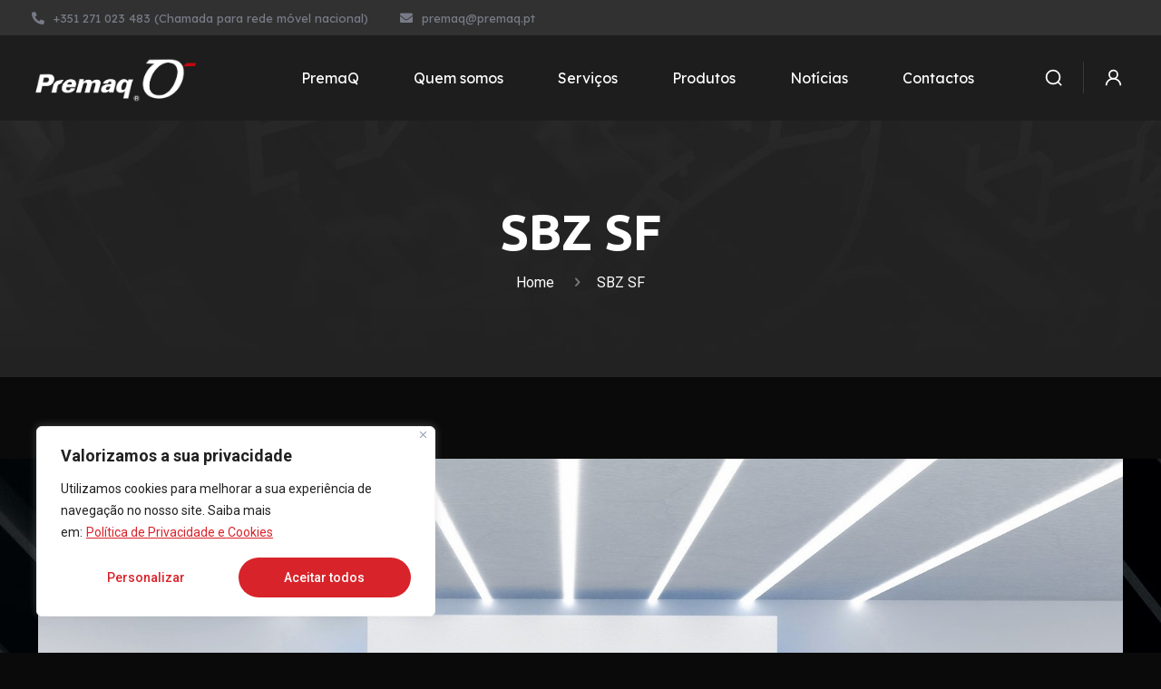

--- FILE ---
content_type: text/html; charset=UTF-8
request_url: https://premaq.pt/portfolio-item/sbz-sf/
body_size: 31585
content:
<!DOCTYPE html>
<html lang="pt-PT" class="no-js " itemscope itemtype="https://schema.org/WebPage" >

<head>

<meta charset="UTF-8" />
<meta property="og:image" content="https://premaq.pt/wp-content/uploads/2023/08/someco-SBZSF-desktop-UxQn.jpg"/>
<meta property="og:url" content="https://premaq.pt/portfolio-item/sbz-sf/"/>
<meta property="og:type" content="article"/>
<meta property="og:title" content="SBZ  SF"/>
<meta property="og:description" content=""/>
<link rel="alternate" hreflang="pt-PT" href="https://premaq.pt/portfolio-item/sbz-sf/"/>
<script>
  (function(i,s,o,g,r,a,m){i['GoogleAnalyticsObject']=r;i[r]=i[r]||function(){
  (i[r].q=i[r].q||[]).push(arguments)},i[r].l=1*new Date();a=s.createElement(o),
  m=s.getElementsByTagName(o)[0];a.async=1;a.src=g;m.parentNode.insertBefore(a,m)
  })(window,document,'script','//www.google-analytics.com/analytics.js','ga');

  ga('create', 'UA-31305350-1', 'muffingroup.com');
  ga('send', 'pageview');

</script><meta name='robots' content='index, follow, max-image-preview:large, max-snippet:-1, max-video-preview:-1' />
<meta name="format-detection" content="telephone=no">
<meta name="viewport" content="width=device-width, initial-scale=1, maximum-scale=1" />
<link rel="shortcut icon" href="https://premaq.pt/wp-content/uploads/2023/01/premaqfav.png" type="image/x-icon" />
<meta name="theme-color" content="#ffffff" media="(prefers-color-scheme: light)">
<meta name="theme-color" content="#ffffff" media="(prefers-color-scheme: dark)">

	<!-- This site is optimized with the Yoast SEO plugin v21.7 - https://yoast.com/wordpress/plugins/seo/ -->
	<title>SBZ SF - Premaq</title>
	<link rel="canonical" href="https://premaq.pt/portfolio-item/sbz-sf/" />
	<meta property="og:locale" content="pt_PT" />
	<meta property="og:type" content="article" />
	<meta property="og:title" content="SBZ SF - Premaq" />
	<meta property="og:url" content="https://premaq.pt/portfolio-item/sbz-sf/" />
	<meta property="og:site_name" content="Premaq" />
	<meta property="article:modified_time" content="2023-08-03T15:06:47+00:00" />
	<meta property="og:image" content="https://premaq.pt/wp-content/uploads/2023/08/someco-SBZSF-desktop-UxQn.jpg" />
	<meta property="og:image:width" content="1680" />
	<meta property="og:image:height" content="868" />
	<meta property="og:image:type" content="image/jpeg" />
	<meta name="twitter:card" content="summary_large_image" />
	<script type="application/ld+json" class="yoast-schema-graph">{"@context":"https://schema.org","@graph":[{"@type":"WebPage","@id":"https://premaq.pt/portfolio-item/sbz-sf/","url":"https://premaq.pt/portfolio-item/sbz-sf/","name":"SBZ SF - Premaq","isPartOf":{"@id":"https://premaq.pt/#website"},"primaryImageOfPage":{"@id":"https://premaq.pt/portfolio-item/sbz-sf/#primaryimage"},"image":{"@id":"https://premaq.pt/portfolio-item/sbz-sf/#primaryimage"},"thumbnailUrl":"https://premaq.pt/wp-content/uploads/2023/08/someco-SBZSF-desktop-UxQn.jpg","datePublished":"2023-08-03T14:45:56+00:00","dateModified":"2023-08-03T15:06:47+00:00","breadcrumb":{"@id":"https://premaq.pt/portfolio-item/sbz-sf/#breadcrumb"},"inLanguage":"pt-PT","potentialAction":[{"@type":"ReadAction","target":["https://premaq.pt/portfolio-item/sbz-sf/"]}]},{"@type":"ImageObject","inLanguage":"pt-PT","@id":"https://premaq.pt/portfolio-item/sbz-sf/#primaryimage","url":"https://premaq.pt/wp-content/uploads/2023/08/someco-SBZSF-desktop-UxQn.jpg","contentUrl":"https://premaq.pt/wp-content/uploads/2023/08/someco-SBZSF-desktop-UxQn.jpg","width":1680,"height":868},{"@type":"BreadcrumbList","@id":"https://premaq.pt/portfolio-item/sbz-sf/#breadcrumb","itemListElement":[{"@type":"ListItem","position":1,"name":"Início","item":"https://premaq.pt/"},{"@type":"ListItem","position":2,"name":"SBZ SF"}]},{"@type":"WebSite","@id":"https://premaq.pt/#website","url":"https://premaq.pt/","name":"Premaq","description":"Soluções para diferentes indústrias","publisher":{"@id":"https://premaq.pt/#organization"},"potentialAction":[{"@type":"SearchAction","target":{"@type":"EntryPoint","urlTemplate":"https://premaq.pt/?s={search_term_string}"},"query-input":"required name=search_term_string"}],"inLanguage":"pt-PT"},{"@type":"Organization","@id":"https://premaq.pt/#organization","name":"Premaq","url":"https://premaq.pt/","logo":{"@type":"ImageObject","inLanguage":"pt-PT","@id":"https://premaq.pt/#/schema/logo/image/","url":"https://premaq.pt/wp-content/uploads/2023/01/PremaQ-Logotipos1.png","contentUrl":"https://premaq.pt/wp-content/uploads/2023/01/PremaQ-Logotipos1.png","width":885,"height":258,"caption":"Premaq"},"image":{"@id":"https://premaq.pt/#/schema/logo/image/"}}]}</script>
	<!-- / Yoast SEO plugin. -->


<link rel='dns-prefetch' href='//fonts.googleapis.com' />
<link rel="alternate" type="application/rss+xml" title="Premaq &raquo; Feed" href="https://premaq.pt/feed/" />
<link rel="alternate" type="application/rss+xml" title="Premaq &raquo; Feed de comentários" href="https://premaq.pt/comments/feed/" />
<link rel="alternate" type="application/rss+xml" title="Feed de comentários de Premaq &raquo; SBZ  SF" href="https://premaq.pt/portfolio-item/sbz-sf/feed/" />
<link rel="alternate" title="oEmbed (JSON)" type="application/json+oembed" href="https://premaq.pt/wp-json/oembed/1.0/embed?url=https%3A%2F%2Fpremaq.pt%2Fportfolio-item%2Fsbz-sf%2F" />
<link rel="alternate" title="oEmbed (XML)" type="text/xml+oembed" href="https://premaq.pt/wp-json/oembed/1.0/embed?url=https%3A%2F%2Fpremaq.pt%2Fportfolio-item%2Fsbz-sf%2F&#038;format=xml" />
<style id='wp-img-auto-sizes-contain-inline-css' type='text/css'>
img:is([sizes=auto i],[sizes^="auto," i]){contain-intrinsic-size:3000px 1500px}
/*# sourceURL=wp-img-auto-sizes-contain-inline-css */
</style>
<style id='classic-theme-styles-inline-css' type='text/css'>
/*! This file is auto-generated */
.wp-block-button__link{color:#fff;background-color:#32373c;border-radius:9999px;box-shadow:none;text-decoration:none;padding:calc(.667em + 2px) calc(1.333em + 2px);font-size:1.125em}.wp-block-file__button{background:#32373c;color:#fff;text-decoration:none}
/*# sourceURL=/wp-includes/css/classic-themes.min.css */
</style>
<link rel='stylesheet' id='contact-form-7-css' href='https://premaq.pt/wp-content/plugins/contact-form-7/includes/css/styles.css?ver=5.8.4' type='text/css' media='all' />
<link rel='stylesheet' id='rs-plugin-settings-css' href='https://premaq.pt/wp-content/plugins/revslider/public/assets/css/rs6.css?ver=6.4.11' type='text/css' media='all' />
<style id='rs-plugin-settings-inline-css' type='text/css'>
#rs-demo-id {}
/*# sourceURL=rs-plugin-settings-inline-css */
</style>
<link rel='stylesheet' id='mfn-be-css' href='https://premaq.pt/wp-content/themes/betheme/css/be.min.css?ver=26.7.2' type='text/css' media='all' />
<link rel='stylesheet' id='mfn-animations-css' href='https://premaq.pt/wp-content/themes/betheme/assets/animations/animations.min.css?ver=26.7.2' type='text/css' media='all' />
<link rel='stylesheet' id='mfn-font-awesome-css' href='https://premaq.pt/wp-content/themes/betheme/fonts/fontawesome/fontawesome.min.css?ver=26.7.2' type='text/css' media='all' />
<link rel='stylesheet' id='mfn-jplayer-css' href='https://premaq.pt/wp-content/themes/betheme/assets/jplayer/css/jplayer.blue.monday.min.css?ver=26.7.2' type='text/css' media='all' />
<link rel='stylesheet' id='mfn-responsive-css' href='https://premaq.pt/wp-content/themes/betheme/css/responsive.min.css?ver=26.7.2' type='text/css' media='all' />
<link rel='stylesheet' id='mfn-fonts-css' href='https://fonts.googleapis.com/css?family=Roboto%3A1%2C100%2C100italic%2C200%2C200italic%2C300%2C300italic%2C400%2C400italic%2C500%2C500italic%2C600%2C600italic%2C700%2C700italic%2C800%2C800italic%2C900%2C900italic%7CUbuntu%3A1%2C100%2C100italic%2C200%2C200italic%2C300%2C300italic%2C400%2C400italic%2C500%2C500italic%2C600%2C600italic%2C700%2C700italic%2C800%2C800italic%2C900%2C900italic%7CLexend%3A1%2C100%2C100italic%2C200%2C200italic%2C300%2C300italic%2C400%2C400italic%2C500%2C500italic%2C600%2C600italic%2C700%2C700italic%2C800%2C800italic%2C900%2C900italic&#038;display=swap&#038;ver=6.9' type='text/css' media='all' />
<link rel='stylesheet' id='wpzoom-social-icons-socicon-css' href='https://premaq.pt/wp-content/plugins/social-icons-widget-by-wpzoom/assets/css/wpzoom-socicon.css?ver=1702401387' type='text/css' media='all' />
<link rel='stylesheet' id='wpzoom-social-icons-genericons-css' href='https://premaq.pt/wp-content/plugins/social-icons-widget-by-wpzoom/assets/css/genericons.css?ver=1702401387' type='text/css' media='all' />
<link rel='stylesheet' id='wpzoom-social-icons-academicons-css' href='https://premaq.pt/wp-content/plugins/social-icons-widget-by-wpzoom/assets/css/academicons.min.css?ver=1702401387' type='text/css' media='all' />
<link rel='stylesheet' id='wpzoom-social-icons-font-awesome-3-css' href='https://premaq.pt/wp-content/plugins/social-icons-widget-by-wpzoom/assets/css/font-awesome-3.min.css?ver=1702401387' type='text/css' media='all' />
<link rel='stylesheet' id='wpzoom-social-icons-styles-css' href='https://premaq.pt/wp-content/plugins/social-icons-widget-by-wpzoom/assets/css/wpzoom-social-icons-styles.css?ver=1702401387' type='text/css' media='all' />
<style id='mfn-dynamic-inline-css' type='text/css'>
body:not(.template-slider) #Header_wrapper{background-image:url(https://premaq.pt/wp-content/uploads/2023/01/emmegi-products-range02-f40I.jpg)}#Subheader{background-image:url(https://premaq.pt/wp-content/uploads/2023/01/emmegi-products-range02-f40I.jpg);background-repeat:repeat;background-position:center bottom}
html{background-color:#0a0a0a}#Wrapper,#Content,.mfn-popup .mfn-popup-content,.mfn-off-canvas-sidebar .mfn-off-canvas-content-wrapper,.mfn-cart-holder,.mfn-header-login,#Top_bar .search_wrapper,#Top_bar .top_bar_right .mfn-live-search-box,.column_livesearch .mfn-live-search-wrapper,.column_livesearch .mfn-live-search-box{background-color:#0a0a0a}body:not(.template-slider) #Header{min-height:250px}body.header-below:not(.template-slider) #Header{padding-top:250px}#Subheader{padding:90px 0px 90px 0px}#Footer .widgets_wrapper{padding:30px 0px 30px 0px}body,button,span.date_label,.timeline_items li h3 span,input[type="submit"],input[type="reset"],input[type="button"],input[type="date"],input[type="text"],input[type="password"],input[type="tel"],input[type="email"],textarea,select,.offer_li .title h3,.mfn-menu-item-megamenu{font-family:"Roboto",-apple-system,BlinkMacSystemFont,"Segoe UI",Roboto,Oxygen-Sans,Ubuntu,Cantarell,"Helvetica Neue",sans-serif}#menu > ul > li > a,a.action_button,#overlay-menu ul li a{font-family:"Ubuntu",-apple-system,BlinkMacSystemFont,"Segoe UI",Roboto,Oxygen-Sans,Ubuntu,Cantarell,"Helvetica Neue",sans-serif}#Subheader .title{font-family:"Ubuntu",-apple-system,BlinkMacSystemFont,"Segoe UI",Roboto,Oxygen-Sans,Ubuntu,Cantarell,"Helvetica Neue",sans-serif}h1,h2,h3,h4,.text-logo #logo{font-family:"Ubuntu",-apple-system,BlinkMacSystemFont,"Segoe UI",Roboto,Oxygen-Sans,Ubuntu,Cantarell,"Helvetica Neue",sans-serif}h5,h6{font-family:"Roboto",-apple-system,BlinkMacSystemFont,"Segoe UI",Roboto,Oxygen-Sans,Ubuntu,Cantarell,"Helvetica Neue",sans-serif}blockquote{font-family:"Roboto",-apple-system,BlinkMacSystemFont,"Segoe UI",Roboto,Oxygen-Sans,Ubuntu,Cantarell,"Helvetica Neue",sans-serif}.chart_box .chart .num,.counter .desc_wrapper .number-wrapper,.how_it_works .image .number,.pricing-box .plan-header .price,.quick_fact .number-wrapper,.woocommerce .product div.entry-summary .price{font-family:"Roboto",-apple-system,BlinkMacSystemFont,"Segoe UI",Roboto,Oxygen-Sans,Ubuntu,Cantarell,"Helvetica Neue",sans-serif}body,.mfn-menu-item-megamenu{font-size:16px;line-height:28px;font-weight:400;letter-spacing:0px}.big{font-size:16px;line-height:28px;font-weight:700;letter-spacing:0px}#menu > ul > li > a,a.action_button,#overlay-menu ul li a{font-size:16px;font-weight:400;letter-spacing:0px}#overlay-menu ul li a{line-height:24px}#Subheader .title{font-size:72px;line-height:72px;font-weight:800;letter-spacing:0px}h1,.text-logo #logo{font-size:72px;line-height:72px;font-weight:800;letter-spacing:0px}h2{font-size:50px;line-height:50px;font-weight:700;letter-spacing:0px}h3,.woocommerce ul.products li.product h3,.woocommerce #customer_login h2{font-size:36px;line-height:44px;font-weight:700;letter-spacing:0px}h4,.woocommerce .woocommerce-order-details__title,.woocommerce .wc-bacs-bank-details-heading,.woocommerce .woocommerce-customer-details h2{font-size:24px;line-height:32px;font-weight:700;letter-spacing:0px}h5{font-size:21px;line-height:28px;font-weight:400;letter-spacing:0px}h6{font-size:13px;line-height:20px;font-weight:700;letter-spacing:0px}#Intro .intro-title{font-size:72px;line-height:72px;font-weight:800;letter-spacing:0px}@media only screen and (min-width:768px) and (max-width:959px){body,.mfn-menu-item-megamenu{font-size:15px;line-height:26px;font-weight:400;letter-spacing:0px}.big{font-size:15px;line-height:26px;font-weight:700;letter-spacing:0px}#menu > ul > li > a,a.action_button,#overlay-menu ul li a{font-size:15px;font-weight:400;letter-spacing:0px}#overlay-menu ul li a{line-height:22.5px}#Subheader .title{font-size:48px;line-height:50px;font-weight:800;letter-spacing:0px}h1,.text-logo #logo{font-size:48px;line-height:50px;font-weight:800;letter-spacing:0px}h2{font-size:36px;line-height:40px;font-weight:700;letter-spacing:0px}h3,.woocommerce ul.products li.product h3,.woocommerce #customer_login h2{font-size:24px;line-height:30px;font-weight:700;letter-spacing:0px}h4,.woocommerce .woocommerce-order-details__title,.woocommerce .wc-bacs-bank-details-heading,.woocommerce .woocommerce-customer-details h2{font-size:21px;line-height:26px;font-weight:700;letter-spacing:0px}h5{font-size:18px;line-height:24px;font-weight:400;letter-spacing:0px}h6{font-size:13px;line-height:20px;font-weight:700;letter-spacing:0px}#Intro .intro-title{font-size:48px;line-height:50px;font-weight:800;letter-spacing:0px}blockquote{font-size:15px}.chart_box .chart .num{font-size:45px;line-height:45px}.counter .desc_wrapper .number-wrapper{font-size:45px;line-height:45px}.counter .desc_wrapper .title{font-size:14px;line-height:18px}.faq .question .title{font-size:14px}.fancy_heading .title{font-size:38px;line-height:38px}.offer .offer_li .desc_wrapper .title h3{font-size:32px;line-height:32px}.offer_thumb_ul li.offer_thumb_li .desc_wrapper .title h3{font-size:32px;line-height:32px}.pricing-box .plan-header h2{font-size:27px;line-height:27px}.pricing-box .plan-header .price > span{font-size:40px;line-height:40px}.pricing-box .plan-header .price sup.currency{font-size:18px;line-height:18px}.pricing-box .plan-header .price sup.period{font-size:14px;line-height:14px}.quick_fact .number-wrapper{font-size:80px;line-height:80px}.trailer_box .desc h2{font-size:27px;line-height:27px}.widget > h3{font-size:17px;line-height:20px}}@media only screen and (min-width:480px) and (max-width:767px){body,.mfn-menu-item-megamenu{font-size:14px;line-height:25px;font-weight:400;letter-spacing:0px}.big{font-size:14px;line-height:25px;font-weight:700;letter-spacing:0px}#menu > ul > li > a,a.action_button,#overlay-menu ul li a{font-size:14px;font-weight:400;letter-spacing:0px}#overlay-menu ul li a{line-height:21px}#Subheader .title{font-size:28px;line-height:30px;font-weight:800;letter-spacing:0px}h1,.text-logo #logo{font-size:28px;line-height:32px;font-weight:800;letter-spacing:0px}h2{font-size:24px;line-height:30px;font-weight:700;letter-spacing:0px}h3,.woocommerce ul.products li.product h3,.woocommerce #customer_login h2{font-size:21px;line-height:26px;font-weight:700;letter-spacing:0px}h4,.woocommerce .woocommerce-order-details__title,.woocommerce .wc-bacs-bank-details-heading,.woocommerce .woocommerce-customer-details h2{font-size:19px;line-height:24px;font-weight:700;letter-spacing:0px}h5{font-size:17px;line-height:23px;font-weight:400;letter-spacing:0px}h6{font-size:13px;line-height:20px;font-weight:700;letter-spacing:0px}#Intro .intro-title{font-size:28px;line-height:30px;font-weight:800;letter-spacing:0px}blockquote{font-size:14px}.chart_box .chart .num{font-size:40px;line-height:40px}.counter .desc_wrapper .number-wrapper{font-size:40px;line-height:40px}.counter .desc_wrapper .title{font-size:13px;line-height:16px}.faq .question .title{font-size:13px}.fancy_heading .title{font-size:34px;line-height:34px}.offer .offer_li .desc_wrapper .title h3{font-size:28px;line-height:28px}.offer_thumb_ul li.offer_thumb_li .desc_wrapper .title h3{font-size:28px;line-height:28px}.pricing-box .plan-header h2{font-size:24px;line-height:24px}.pricing-box .plan-header .price > span{font-size:34px;line-height:34px}.pricing-box .plan-header .price sup.currency{font-size:16px;line-height:16px}.pricing-box .plan-header .price sup.period{font-size:13px;line-height:13px}.quick_fact .number-wrapper{font-size:70px;line-height:70px}.trailer_box .desc h2{font-size:24px;line-height:24px}.widget > h3{font-size:16px;line-height:19px}}@media only screen and (max-width:479px){body,.mfn-menu-item-megamenu{font-size:14px;line-height:25px;font-weight:400;letter-spacing:0px}.big{font-size:14px;line-height:25px;font-weight:700;letter-spacing:0px}#menu > ul > li > a,a.action_button,#overlay-menu ul li a{font-size:14px;font-weight:400;letter-spacing:0px}#overlay-menu ul li a{line-height:21px}#Subheader .title{font-size:28px;line-height:30px;font-weight:800;letter-spacing:0px}h1,.text-logo #logo{font-size:28px;line-height:32px;font-weight:800;letter-spacing:0px}h2{font-size:24px;line-height:30px;font-weight:700;letter-spacing:0px}h3,.woocommerce ul.products li.product h3,.woocommerce #customer_login h2{font-size:21px;line-height:26px;font-weight:700;letter-spacing:0px}h4,.woocommerce .woocommerce-order-details__title,.woocommerce .wc-bacs-bank-details-heading,.woocommerce .woocommerce-customer-details h2{font-size:19px;line-height:24px;font-weight:700;letter-spacing:0px}h5{font-size:17px;line-height:23px;font-weight:400;letter-spacing:0px}h6{font-size:13px;line-height:20px;font-weight:700;letter-spacing:0px}#Intro .intro-title{font-size:28px;line-height:30px;font-weight:800;letter-spacing:0px}blockquote{font-size:13px}.chart_box .chart .num{font-size:35px;line-height:35px}.counter .desc_wrapper .number-wrapper{font-size:35px;line-height:35px}.counter .desc_wrapper .title{font-size:13px;line-height:26px}.faq .question .title{font-size:13px}.fancy_heading .title{font-size:30px;line-height:30px}.offer .offer_li .desc_wrapper .title h3{font-size:26px;line-height:26px}.offer_thumb_ul li.offer_thumb_li .desc_wrapper .title h3{font-size:26px;line-height:26px}.pricing-box .plan-header h2{font-size:21px;line-height:21px}.pricing-box .plan-header .price > span{font-size:32px;line-height:32px}.pricing-box .plan-header .price sup.currency{font-size:14px;line-height:14px}.pricing-box .plan-header .price sup.period{font-size:13px;line-height:13px}.quick_fact .number-wrapper{font-size:60px;line-height:60px}.trailer_box .desc h2{font-size:21px;line-height:21px}.widget > h3{font-size:15px;line-height:18px}}.with_aside .sidebar.columns{width:23%}.with_aside .sections_group{width:77%}.aside_both .sidebar.columns{width:18%}.aside_both .sidebar.sidebar-1{margin-left:-82%}.aside_both .sections_group{width:64%;margin-left:18%}@media only screen and (min-width:1240px){#Wrapper,.with_aside .content_wrapper{max-width:1240px}.section_wrapper,.container{max-width:1220px}.layout-boxed.header-boxed #Top_bar.is-sticky{max-width:1240px}}@media only screen and (max-width:767px){.section_wrapper,.container,.four.columns .widget-area{max-width:550px !important}}  body .pswp .pswp__caption{display:none} .button-default .button,.button-flat .button,.button-round .button{background-color:#f7f7f7;color:#747474}.button-stroke .button{border-color:#f7f7f7;color:#747474}.button-stroke .button:hover{background-color:#f7f7f7;color:#fff}.button-default .button_theme,.button-default button,.button-default input[type="button"],.button-default input[type="reset"],.button-default input[type="submit"],.button-flat .button_theme,.button-flat button,.button-flat input[type="button"],.button-flat input[type="reset"],.button-flat input[type="submit"],.button-round .button_theme,.button-round button,.button-round input[type="button"],.button-round input[type="reset"],.button-round input[type="submit"],.woocommerce #respond input#submit,.woocommerce a.button:not(.default),.woocommerce button.button,.woocommerce input.button,.woocommerce #respond input#submit:hover,.woocommerce a.button:hover,.woocommerce button.button:hover,.woocommerce input.button:hover{color:#ffffff}.button-default #respond input#submit.alt.disabled,.button-default #respond input#submit.alt.disabled:hover,.button-default #respond input#submit.alt:disabled,.button-default #respond input#submit.alt:disabled:hover,.button-default #respond input#submit.alt:disabled[disabled],.button-default #respond input#submit.alt:disabled[disabled]:hover,.button-default a.button.alt.disabled,.button-default a.button.alt.disabled:hover,.button-default a.button.alt:disabled,.button-default a.button.alt:disabled:hover,.button-default a.button.alt:disabled[disabled],.button-default a.button.alt:disabled[disabled]:hover,.button-default button.button.alt.disabled,.button-default button.button.alt.disabled:hover,.button-default button.button.alt:disabled,.button-default button.button.alt:disabled:hover,.button-default button.button.alt:disabled[disabled],.button-default button.button.alt:disabled[disabled]:hover,.button-default input.button.alt.disabled,.button-default input.button.alt.disabled:hover,.button-default input.button.alt:disabled,.button-default input.button.alt:disabled:hover,.button-default input.button.alt:disabled[disabled],.button-default input.button.alt:disabled[disabled]:hover,.button-default #respond input#submit.alt,.button-default a.button.alt,.button-default button.button.alt,.button-default input.button.alt,.button-default #respond input#submit.alt:hover,.button-default a.button.alt:hover,.button-default button.button.alt:hover,.button-default input.button.alt:hover,.button-flat #respond input#submit.alt.disabled,.button-flat #respond input#submit.alt.disabled:hover,.button-flat #respond input#submit.alt:disabled,.button-flat #respond input#submit.alt:disabled:hover,.button-flat #respond input#submit.alt:disabled[disabled],.button-flat #respond input#submit.alt:disabled[disabled]:hover,.button-flat a.button.alt.disabled,.button-flat a.button.alt.disabled:hover,.button-flat a.button.alt:disabled,.button-flat a.button.alt:disabled:hover,.button-flat a.button.alt:disabled[disabled],.button-flat a.button.alt:disabled[disabled]:hover,.button-flat button.button.alt.disabled,.button-flat button.button.alt.disabled:hover,.button-flat button.button.alt:disabled,.button-flat button.button.alt:disabled:hover,.button-flat button.button.alt:disabled[disabled],.button-flat button.button.alt:disabled[disabled]:hover,.button-flat input.button.alt.disabled,.button-flat input.button.alt.disabled:hover,.button-flat input.button.alt:disabled,.button-flat input.button.alt:disabled:hover,.button-flat input.button.alt:disabled[disabled],.button-flat input.button.alt:disabled[disabled]:hover,.button-flat #respond input#submit.alt,.button-flat a.button.alt,.button-flat button.button.alt,.button-flat input.button.alt,.button-flat #respond input#submit.alt:hover,.button-flat a.button.alt:hover,.button-flat button.button.alt:hover,.button-flat input.button.alt:hover,.button-round #respond input#submit.alt.disabled,.button-round #respond input#submit.alt.disabled:hover,.button-round #respond input#submit.alt:disabled,.button-round #respond input#submit.alt:disabled:hover,.button-round #respond input#submit.alt:disabled[disabled],.button-round #respond input#submit.alt:disabled[disabled]:hover,.button-round a.button.alt.disabled,.button-round a.button.alt.disabled:hover,.button-round a.button.alt:disabled,.button-round a.button.alt:disabled:hover,.button-round a.button.alt:disabled[disabled],.button-round a.button.alt:disabled[disabled]:hover,.button-round button.button.alt.disabled,.button-round button.button.alt.disabled:hover,.button-round button.button.alt:disabled,.button-round button.button.alt:disabled:hover,.button-round button.button.alt:disabled[disabled],.button-round button.button.alt:disabled[disabled]:hover,.button-round input.button.alt.disabled,.button-round input.button.alt.disabled:hover,.button-round input.button.alt:disabled,.button-round input.button.alt:disabled:hover,.button-round input.button.alt:disabled[disabled],.button-round input.button.alt:disabled[disabled]:hover,.button-round #respond input#submit.alt,.button-round a.button.alt,.button-round button.button.alt,.button-round input.button.alt,.button-round #respond input#submit.alt:hover,.button-round a.button.alt:hover,.button-round button.button.alt:hover,.button-round input.button.alt:hover{background-color:#d8232a;color:#ffffff}.button-stroke.woocommerce a.button:not(.default),.button-stroke .woocommerce a.button:not(.default),.button-stroke #respond input#submit.alt.disabled,.button-stroke #respond input#submit.alt.disabled:hover,.button-stroke #respond input#submit.alt:disabled,.button-stroke #respond input#submit.alt:disabled:hover,.button-stroke #respond input#submit.alt:disabled[disabled],.button-stroke #respond input#submit.alt:disabled[disabled]:hover,.button-stroke a.button.alt.disabled,.button-stroke a.button.alt.disabled:hover,.button-stroke a.button.alt:disabled,.button-stroke a.button.alt:disabled:hover,.button-stroke a.button.alt:disabled[disabled],.button-stroke a.button.alt:disabled[disabled]:hover,.button-stroke button.button.alt.disabled,.button-stroke button.button.alt.disabled:hover,.button-stroke button.button.alt:disabled,.button-stroke button.button.alt:disabled:hover,.button-stroke button.button.alt:disabled[disabled],.button-stroke button.button.alt:disabled[disabled]:hover,.button-stroke input.button.alt.disabled,.button-stroke input.button.alt.disabled:hover,.button-stroke input.button.alt:disabled,.button-stroke input.button.alt:disabled:hover,.button-stroke input.button.alt:disabled[disabled],.button-stroke input.button.alt:disabled[disabled]:hover,.button-stroke #respond input#submit.alt,.button-stroke a.button.alt,.button-stroke button.button.alt,.button-stroke input.button.alt{border-color:#d8232a;background:none;color:#d8232a}.button-stroke.woocommerce a.button:not(.default):hover,.button-stroke .woocommerce a.button:not(.default):hover,.button-stroke #respond input#submit.alt:hover,.button-stroke a.button.alt:hover,.button-stroke button.button.alt:hover,.button-stroke input.button.alt:hover,.button-stroke a.action_button:hover{background-color:#d8232a;color:#ffffff}.action_button,.action_button:hover{background-color:#0089f7;color:#ffffff}.button-stroke a.action_button{border-color:#0089f7}.footer_button{color:#ffffff!important;background:#cb2128}.button-stroke .footer_button{border-color:#cb2128}.button-stroke .footer_button:hover{background-color:#cb2128 !important}.button-custom.woocommerce .button,.button-custom .button,.button-custom .action_button,.button-custom .footer_button,.button-custom button,.button-custom button.button,.button-custom input[type="button"],.button-custom input[type="reset"],.button-custom input[type="submit"],.button-custom .woocommerce #respond input#submit,.button-custom .woocommerce a.button,.button-custom .woocommerce button.button,.button-custom .woocommerce input.button{font-family:Syne;font-size:13px;line-height:13px;font-weight:700;letter-spacing:0px;padding:15px 40px 15px 40px;border-width:0px;border-radius:0px}body.button-custom .button{color:#ffffff;background-color:rgba(255,255,255,0.25);border-color:transparent}body.button-custom .button:hover{color:#ffffff;background-color:rgba(255,255,255,0.45);border-color:transparent}body .button-custom .button_theme,body.button-custom .button_theme,.button-custom button,.button-custom input[type="button"],.button-custom input[type="reset"],.button-custom input[type="submit"],.button-custom .woocommerce #respond input#submit,body.button-custom.woocommerce a.button:not(.default),.button-custom .woocommerce button.button,.button-custom .woocommerce input.button,.button-custom .woocommerce a.button_theme:not(.default){color:#232323;background-color:#cb2128;border-color:transparent;box-shadow:unset}body .button-custom .button_theme:hover,body.button-custom .button_theme:hover,.button-custom button:hover,.button-custom input[type="button"]:hover,.button-custom input[type="reset"]:hover,.button-custom input[type="submit"]:hover,.button-custom .woocommerce #respond input#submit:hover,body.button-custom.woocommerce a.button:not(.default):hover,.button-custom .woocommerce button.button:hover,.button-custom .woocommerce input.button:hover,.button-custom .woocommerce a.button_theme:not(.default):hover{color:#232323;background-color:#cb2128;border-color:transparent}body.button-custom .action_button{color:#626262;background-color:#dbdddf;border-color:transparent;box-shadow:unset}body.button-custom .action_button:hover{color:#626262;background-color:#d3d3d3;border-color:transparent}.button-custom #respond input#submit.alt.disabled,.button-custom #respond input#submit.alt.disabled:hover,.button-custom #respond input#submit.alt:disabled,.button-custom #respond input#submit.alt:disabled:hover,.button-custom #respond input#submit.alt:disabled[disabled],.button-custom #respond input#submit.alt:disabled[disabled]:hover,.button-custom a.button.alt.disabled,.button-custom a.button.alt.disabled:hover,.button-custom a.button.alt:disabled,.button-custom a.button.alt:disabled:hover,.button-custom a.button.alt:disabled[disabled],.button-custom a.button.alt:disabled[disabled]:hover,.button-custom button.button.alt.disabled,.button-custom button.button.alt.disabled:hover,.button-custom button.button.alt:disabled,.button-custom button.button.alt:disabled:hover,.button-custom button.button.alt:disabled[disabled],.button-custom button.button.alt:disabled[disabled]:hover,.button-custom input.button.alt.disabled,.button-custom input.button.alt.disabled:hover,.button-custom input.button.alt:disabled,.button-custom input.button.alt:disabled:hover,.button-custom input.button.alt:disabled[disabled],.button-custom input.button.alt:disabled[disabled]:hover,.button-custom #respond input#submit.alt,.button-custom a.button.alt,.button-custom button.button.alt,.button-custom input.button.alt{line-height:13px;padding:15px 40px 15px 40px;color:#232323;background-color:#cb2128;font-family:Syne;font-size:13px;font-weight:700;letter-spacing:0px;border-width:0px;border-radius:0px}.button-custom #respond input#submit.alt:hover,.button-custom a.button.alt:hover,.button-custom button.button.alt:hover,.button-custom input.button.alt:hover,.button-custom a.action_button:hover{color:#232323;background-color:#cb2128}#Top_bar #logo,.header-fixed #Top_bar #logo,.header-plain #Top_bar #logo,.header-transparent #Top_bar #logo{height:60px;line-height:60px;padding:15px 0}.logo-overflow #Top_bar:not(.is-sticky) .logo{height:90px}#Top_bar .menu > li > a{padding:15px 0}.menu-highlight:not(.header-creative) #Top_bar .menu > li > a{margin:20px 0}.header-plain:not(.menu-highlight) #Top_bar .menu > li > a span:not(.description){line-height:90px}.header-fixed #Top_bar .menu > li > a{padding:30px 0}@media only screen and (max-width:767px){.mobile-header-mini #Top_bar #logo{height:50px!important;line-height:50px!important;margin:5px 0}}#Top_bar #logo img.svg{width:118px}.image_frame,.wp-caption{border-width:0px}.alert{border-radius:0px}#Top_bar .top_bar_right .top-bar-right-input input{width:200px}.mfn-live-search-box .mfn-live-search-list{max-height:300px}input[type="date"],input[type="email"],input[type="number"],input[type="password"],input[type="search"],input[type="tel"],input[type="text"],input[type="url"],select,textarea,.woocommerce .quantity input.qty{border-width:1px}.select2-container--default .select2-selection--single,.select2-dropdown,.select2-container--default.select2-container--open .select2-selection--single{border-width:1px}input[type="date"],input[type="email"],input[type="number"],input[type="password"],input[type="search"],input[type="tel"],input[type="text"],input[type="url"],select,textarea,.woocommerce .quantity input.qty{border-radius:0px}.select2-container--default .select2-selection--single,.select2-dropdown,.select2-container--default.select2-container--open .select2-selection--single{border-radius:0px}#Side_slide{right:-250px;width:250px}#Side_slide.left{left:-250px}.blog-teaser li .desc-wrapper .desc{background-position-y:-1px}@media only screen and ( max-width:767px ){}@media only screen and (min-width:1240px){body:not(.header-simple) #Top_bar #menu{display:block!important}.tr-menu #Top_bar #menu{background:none!important}#Top_bar .menu > li > ul.mfn-megamenu > li{float:left}#Top_bar .menu > li > ul.mfn-megamenu > li.mfn-megamenu-cols-1{width:100%}#Top_bar .menu > li > ul.mfn-megamenu > li.mfn-megamenu-cols-2{width:50%}#Top_bar .menu > li > ul.mfn-megamenu > li.mfn-megamenu-cols-3{width:33.33%}#Top_bar .menu > li > ul.mfn-megamenu > li.mfn-megamenu-cols-4{width:25%}#Top_bar .menu > li > ul.mfn-megamenu > li.mfn-megamenu-cols-5{width:20%}#Top_bar .menu > li > ul.mfn-megamenu > li.mfn-megamenu-cols-6{width:16.66%}#Top_bar .menu > li > ul.mfn-megamenu > li > ul{display:block!important;position:inherit;left:auto;top:auto;border-width:0 1px 0 0}#Top_bar .menu > li > ul.mfn-megamenu > li:last-child > ul{border:0}#Top_bar .menu > li > ul.mfn-megamenu > li > ul li{width:auto}#Top_bar .menu > li > ul.mfn-megamenu a.mfn-megamenu-title{text-transform:uppercase;font-weight:400;background:none}#Top_bar .menu > li > ul.mfn-megamenu a .menu-arrow{display:none}.menuo-right #Top_bar .menu > li > ul.mfn-megamenu{left:0;width:98%!important;margin:0 1%;padding:20px 0}.menuo-right #Top_bar .menu > li > ul.mfn-megamenu-bg{box-sizing:border-box}#Top_bar .menu > li > ul.mfn-megamenu-bg{padding:20px 166px 20px 20px;background-repeat:no-repeat;background-position:right bottom}.rtl #Top_bar .menu > li > ul.mfn-megamenu-bg{padding-left:166px;padding-right:20px;background-position:left bottom}#Top_bar .menu > li > ul.mfn-megamenu-bg > li{background:none}#Top_bar .menu > li > ul.mfn-megamenu-bg > li a{border:none}#Top_bar .menu > li > ul.mfn-megamenu-bg > li > ul{background:none!important;-webkit-box-shadow:0 0 0 0;-moz-box-shadow:0 0 0 0;box-shadow:0 0 0 0}.mm-vertical #Top_bar .container{position:relative}.mm-vertical #Top_bar .top_bar_left{position:static}.mm-vertical #Top_bar .menu > li ul{box-shadow:0 0 0 0 transparent!important;background-image:none}.mm-vertical #Top_bar .menu > li > ul.mfn-megamenu{padding:20px 0}.mm-vertical.header-plain #Top_bar .menu > li > ul.mfn-megamenu{width:100%!important;margin:0}.mm-vertical #Top_bar .menu > li > ul.mfn-megamenu > li{display:table-cell;float:none!important;width:10%;padding:0 15px;border-right:1px solid rgba(0,0,0,0.05)}.mm-vertical #Top_bar .menu > li > ul.mfn-megamenu > li:last-child{border-right-width:0}.mm-vertical #Top_bar .menu > li > ul.mfn-megamenu > li.hide-border{border-right-width:0}.mm-vertical #Top_bar .menu > li > ul.mfn-megamenu > li a{border-bottom-width:0;padding:9px 15px;line-height:120%}.mm-vertical #Top_bar .menu > li > ul.mfn-megamenu a.mfn-megamenu-title{font-weight:700}.rtl .mm-vertical #Top_bar .menu > li > ul.mfn-megamenu > li:first-child{border-right-width:0}.rtl .mm-vertical #Top_bar .menu > li > ul.mfn-megamenu > li:last-child{border-right-width:1px}body.header-shop #Top_bar #menu{display:flex!important}.header-shop #Top_bar.is-sticky .top_bar_row_second{display:none}.header-plain:not(.menuo-right) #Header .top_bar_left{width:auto!important}.header-stack.header-center #Top_bar #menu{display:inline-block!important}.header-simple #Top_bar #menu{display:none;height:auto;width:300px;bottom:auto;top:100%;right:1px;position:absolute;margin:0}.header-simple #Header a.responsive-menu-toggle{display:block;right:10px}.header-simple #Top_bar #menu > ul{width:100%;float:left}.header-simple #Top_bar #menu ul li{width:100%;padding-bottom:0;border-right:0;position:relative}.header-simple #Top_bar #menu ul li a{padding:0 20px;margin:0;display:block;height:auto;line-height:normal;border:none}.header-simple #Top_bar #menu ul li a:not(.menu-toggle):after{display:none}.header-simple #Top_bar #menu ul li a span{border:none;line-height:44px;display:inline;padding:0}.header-simple #Top_bar #menu ul li.submenu .menu-toggle{display:block;position:absolute;right:0;top:0;width:44px;height:44px;line-height:44px;font-size:30px;font-weight:300;text-align:center;cursor:pointer;color:#444;opacity:0.33;transform:unset}.header-simple #Top_bar #menu ul li.submenu .menu-toggle:after{content:"+";position:static}.header-simple #Top_bar #menu ul li.hover > .menu-toggle:after{content:"-"}.header-simple #Top_bar #menu ul li.hover a{border-bottom:0}.header-simple #Top_bar #menu ul.mfn-megamenu li .menu-toggle{display:none}.header-simple #Top_bar #menu ul li ul{position:relative!important;left:0!important;top:0;padding:0;margin:0!important;width:auto!important;background-image:none}.header-simple #Top_bar #menu ul li ul li{width:100%!important;display:block;padding:0}.header-simple #Top_bar #menu ul li ul li a{padding:0 20px 0 30px}.header-simple #Top_bar #menu ul li ul li a .menu-arrow{display:none}.header-simple #Top_bar #menu ul li ul li a span{padding:0}.header-simple #Top_bar #menu ul li ul li a span:after{display:none!important}.header-simple #Top_bar .menu > li > ul.mfn-megamenu a.mfn-megamenu-title{text-transform:uppercase;font-weight:400}.header-simple #Top_bar .menu > li > ul.mfn-megamenu > li > ul{display:block!important;position:inherit;left:auto;top:auto}.header-simple #Top_bar #menu ul li ul li ul{border-left:0!important;padding:0;top:0}.header-simple #Top_bar #menu ul li ul li ul li a{padding:0 20px 0 40px}.rtl.header-simple #Top_bar #menu{left:1px;right:auto}.rtl.header-simple #Top_bar a.responsive-menu-toggle{left:10px;right:auto}.rtl.header-simple #Top_bar #menu ul li.submenu .menu-toggle{left:0;right:auto}.rtl.header-simple #Top_bar #menu ul li ul{left:auto!important;right:0!important}.rtl.header-simple #Top_bar #menu ul li ul li a{padding:0 30px 0 20px}.rtl.header-simple #Top_bar #menu ul li ul li ul li a{padding:0 40px 0 20px}.menu-highlight #Top_bar .menu > li{margin:0 2px}.menu-highlight:not(.header-creative) #Top_bar .menu > li > a{padding:0;-webkit-border-radius:5px;border-radius:5px}.menu-highlight #Top_bar .menu > li > a:after{display:none}.menu-highlight #Top_bar .menu > li > a span:not(.description){line-height:50px}.menu-highlight #Top_bar .menu > li > a span.description{display:none}.menu-highlight.header-stack #Top_bar .menu > li > a{margin:10px 0!important}.menu-highlight.header-stack #Top_bar .menu > li > a span:not(.description){line-height:40px}.menu-highlight.header-simple #Top_bar #menu ul li,.menu-highlight.header-creative #Top_bar #menu ul li{margin:0}.menu-highlight.header-simple #Top_bar #menu ul li > a,.menu-highlight.header-creative #Top_bar #menu ul li > a{-webkit-border-radius:0;border-radius:0}.menu-highlight:not(.header-fixed):not(.header-simple) #Top_bar.is-sticky .menu > li > a{margin:10px 0!important;padding:5px 0!important}.menu-highlight:not(.header-fixed):not(.header-simple) #Top_bar.is-sticky .menu > li > a span{line-height:30px!important}.header-modern.menu-highlight.menuo-right .menu_wrapper{margin-right:20px}.menu-line-below #Top_bar .menu > li > a:not(.menu-toggle):after{top:auto;bottom:-4px}.menu-line-below #Top_bar.is-sticky .menu > li > a:not(.menu-toggle):after{top:auto;bottom:-4px}.menu-line-below-80 #Top_bar:not(.is-sticky) .menu > li > a:not(.menu-toggle):after{height:4px;left:10%;top:50%;margin-top:20px;width:80%}.menu-line-below-80-1 #Top_bar:not(.is-sticky) .menu > li > a:not(.menu-toggle):after{height:1px;left:10%;top:50%;margin-top:20px;width:80%}.menu-link-color #Top_bar .menu > li > a:not(.menu-toggle):after{display:none!important}.menu-arrow-top #Top_bar .menu > li > a:after{background:none repeat scroll 0 0 rgba(0,0,0,0)!important;border-color:#ccc transparent transparent;border-style:solid;border-width:7px 7px 0;display:block;height:0;left:50%;margin-left:-7px;top:0!important;width:0}.menu-arrow-top #Top_bar.is-sticky .menu > li > a:after{top:0!important}.menu-arrow-bottom #Top_bar .menu > li > a:after{background:none!important;border-color:transparent transparent #ccc;border-style:solid;border-width:0 7px 7px;display:block;height:0;left:50%;margin-left:-7px;top:auto;bottom:0;width:0}.menu-arrow-bottom #Top_bar.is-sticky .menu > li > a:after{top:auto;bottom:0}.menuo-no-borders #Top_bar .menu > li > a span{border-width:0!important}.menuo-no-borders #Header_creative #Top_bar .menu > li > a span{border-bottom-width:0}.menuo-no-borders.header-plain #Top_bar a#header_cart,.menuo-no-borders.header-plain #Top_bar a#search_button,.menuo-no-borders.header-plain #Top_bar .wpml-languages,.menuo-no-borders.header-plain #Top_bar a.action_button{border-width:0}.menuo-right #Top_bar .menu_wrapper{float:right}.menuo-right.header-stack:not(.header-center) #Top_bar .menu_wrapper{margin-right:150px}body.header-creative{padding-left:50px}body.header-creative.header-open{padding-left:250px}body.error404,body.under-construction,body.template-blank,body.under-construction.header-rtl.header-creative.header-open{padding-left:0!important;padding-right:0!important}.header-creative.footer-fixed #Footer,.header-creative.footer-sliding #Footer,.header-creative.footer-stick #Footer.is-sticky{box-sizing:border-box;padding-left:50px}.header-open.footer-fixed #Footer,.header-open.footer-sliding #Footer,.header-creative.footer-stick #Footer.is-sticky{padding-left:250px}.header-rtl.header-creative.footer-fixed #Footer,.header-rtl.header-creative.footer-sliding #Footer,.header-rtl.header-creative.footer-stick #Footer.is-sticky{padding-left:0;padding-right:50px}.header-rtl.header-open.footer-fixed #Footer,.header-rtl.header-open.footer-sliding #Footer,.header-rtl.header-creative.footer-stick #Footer.is-sticky{padding-right:250px}#Header_creative{background-color:#fff;position:fixed;width:250px;height:100%;left:-200px;top:0;z-index:9002;-webkit-box-shadow:2px 0 4px 2px rgba(0,0,0,.15);box-shadow:2px 0 4px 2px rgba(0,0,0,.15)}#Header_creative .container{width:100%}#Header_creative .creative-wrapper{opacity:0;margin-right:50px}#Header_creative a.creative-menu-toggle{display:block;width:34px;height:34px;line-height:34px;font-size:22px;text-align:center;position:absolute;top:10px;right:8px;border-radius:3px}.admin-bar #Header_creative a.creative-menu-toggle{top:42px}#Header_creative #Top_bar{position:static;width:100%}#Header_creative #Top_bar .top_bar_left{width:100%!important;float:none}#Header_creative #Top_bar .logo{float:none;text-align:center;margin:15px 0}#Header_creative #Top_bar #menu{background-color:transparent}#Header_creative #Top_bar .menu_wrapper{float:none;margin:0 0 30px}#Header_creative #Top_bar .menu > li{width:100%;float:none;position:relative}#Header_creative #Top_bar .menu > li > a{padding:0;text-align:center}#Header_creative #Top_bar .menu > li > a:after{display:none}#Header_creative #Top_bar .menu > li > a span{border-right:0;border-bottom-width:1px;line-height:38px}#Header_creative #Top_bar .menu li ul{left:100%;right:auto;top:0;box-shadow:2px 2px 2px 0 rgba(0,0,0,0.03);-webkit-box-shadow:2px 2px 2px 0 rgba(0,0,0,0.03)}#Header_creative #Top_bar .menu > li > ul.mfn-megamenu{margin:0;width:700px!important}#Header_creative #Top_bar .menu > li > ul.mfn-megamenu > li > ul{left:0}#Header_creative #Top_bar .menu li ul li a{padding-top:9px;padding-bottom:8px}#Header_creative #Top_bar .menu li ul li ul{top:0}#Header_creative #Top_bar .menu > li > a span.description{display:block;font-size:13px;line-height:28px!important;clear:both}.menuo-arrows #Top_bar .menu > li.submenu > a > span:after{content:unset!important}#Header_creative #Top_bar .top_bar_right{width:100%!important;float:left;height:auto;margin-bottom:35px;text-align:center;padding:0 20px;top:0;-webkit-box-sizing:border-box;-moz-box-sizing:border-box;box-sizing:border-box}#Header_creative #Top_bar .top_bar_right:before{content:none}#Header_creative #Top_bar .top_bar_right .top_bar_right_wrapper{flex-wrap:wrap;justify-content:center}#Header_creative #Top_bar .top_bar_right .top-bar-right-icon,#Header_creative #Top_bar .top_bar_right .wpml-languages,#Header_creative #Top_bar .top_bar_right .top-bar-right-button,#Header_creative #Top_bar .top_bar_right .top-bar-right-input{min-height:30px;margin:5px}#Header_creative #Top_bar .search_wrapper{left:100%;top:auto}#Header_creative #Top_bar .banner_wrapper{display:block;text-align:center}#Header_creative #Top_bar .banner_wrapper img{max-width:100%;height:auto;display:inline-block}#Header_creative #Action_bar{display:none;position:absolute;bottom:0;top:auto;clear:both;padding:0 20px;box-sizing:border-box}#Header_creative #Action_bar .contact_details{width:100%;text-align:center;margin-bottom:20px}#Header_creative #Action_bar .contact_details li{padding:0}#Header_creative #Action_bar .social{float:none;text-align:center;padding:5px 0 15px}#Header_creative #Action_bar .social li{margin-bottom:2px}#Header_creative #Action_bar .social-menu{float:none;text-align:center}#Header_creative #Action_bar .social-menu li{border-color:rgba(0,0,0,.1)}#Header_creative .social li a{color:rgba(0,0,0,.5)}#Header_creative .social li a:hover{color:#000}#Header_creative .creative-social{position:absolute;bottom:10px;right:0;width:50px}#Header_creative .creative-social li{display:block;float:none;width:100%;text-align:center;margin-bottom:5px}.header-creative .fixed-nav.fixed-nav-prev{margin-left:50px}.header-creative.header-open .fixed-nav.fixed-nav-prev{margin-left:250px}.menuo-last #Header_creative #Top_bar .menu li.last ul{top:auto;bottom:0}.header-open #Header_creative{left:0}.header-open #Header_creative .creative-wrapper{opacity:1;margin:0!important}.header-open #Header_creative .creative-menu-toggle,.header-open #Header_creative .creative-social{display:none}.header-open #Header_creative #Action_bar{display:block}body.header-rtl.header-creative{padding-left:0;padding-right:50px}.header-rtl #Header_creative{left:auto;right:-200px}.header-rtl #Header_creative .creative-wrapper{margin-left:50px;margin-right:0}.header-rtl #Header_creative a.creative-menu-toggle{left:8px;right:auto}.header-rtl #Header_creative .creative-social{left:0;right:auto}.header-rtl #Footer #back_to_top.sticky{right:125px}.header-rtl #popup_contact{right:70px}.header-rtl #Header_creative #Top_bar .menu li ul{left:auto;right:100%}.header-rtl #Header_creative #Top_bar .search_wrapper{left:auto;right:100%}.header-rtl .fixed-nav.fixed-nav-prev{margin-left:0!important}.header-rtl .fixed-nav.fixed-nav-next{margin-right:50px}body.header-rtl.header-creative.header-open{padding-left:0;padding-right:250px!important}.header-rtl.header-open #Header_creative{left:auto;right:0}.header-rtl.header-open #Footer #back_to_top.sticky{right:325px}.header-rtl.header-open #popup_contact{right:270px}.header-rtl.header-open .fixed-nav.fixed-nav-next{margin-right:250px}#Header_creative.active{left:-1px}.header-rtl #Header_creative.active{left:auto;right:-1px}#Header_creative.active .creative-wrapper{opacity:1;margin:0}.header-creative .vc_row[data-vc-full-width]{padding-left:50px}.header-creative.header-open .vc_row[data-vc-full-width]{padding-left:250px}.header-open .vc_parallax .vc_parallax-inner{left:auto;width:calc(100% - 250px)}.header-open.header-rtl .vc_parallax .vc_parallax-inner{left:0;right:auto}#Header_creative.scroll{height:100%;overflow-y:auto}#Header_creative.scroll:not(.dropdown) .menu li ul{display:none!important}#Header_creative.scroll #Action_bar{position:static}#Header_creative.dropdown{outline:none}#Header_creative.dropdown #Top_bar .menu_wrapper{float:left;width:100%}#Header_creative.dropdown #Top_bar #menu ul li{position:relative;float:left}#Header_creative.dropdown #Top_bar #menu ul li a:not(.menu-toggle):after{display:none}#Header_creative.dropdown #Top_bar #menu ul li a span{line-height:38px;padding:0}#Header_creative.dropdown #Top_bar #menu ul li.submenu .menu-toggle{display:block;position:absolute;right:0;top:0;width:38px;height:38px;line-height:38px;font-size:26px;font-weight:300;text-align:center;cursor:pointer;color:#444;opacity:0.33;z-index:203}#Header_creative.dropdown #Top_bar #menu ul li.submenu .menu-toggle:after{content:"+";position:static}#Header_creative.dropdown #Top_bar #menu ul li.hover > .menu-toggle:after{content:"-"}#Header_creative.dropdown #Top_bar #menu ul.sub-menu li:not(:last-of-type) a{border-bottom:0}#Header_creative.dropdown #Top_bar #menu ul.mfn-megamenu li .menu-toggle{display:none}#Header_creative.dropdown #Top_bar #menu ul li ul{position:relative!important;left:0!important;top:0;padding:0;margin-left:0!important;width:auto!important;background-image:none}#Header_creative.dropdown #Top_bar #menu ul li ul li{width:100%!important}#Header_creative.dropdown #Top_bar #menu ul li ul li a{padding:0 10px;text-align:center}#Header_creative.dropdown #Top_bar #menu ul li ul li a .menu-arrow{display:none}#Header_creative.dropdown #Top_bar #menu ul li ul li a span{padding:0}#Header_creative.dropdown #Top_bar #menu ul li ul li a span:after{display:none!important}#Header_creative.dropdown #Top_bar .menu > li > ul.mfn-megamenu a.mfn-megamenu-title{text-transform:uppercase;font-weight:400}#Header_creative.dropdown #Top_bar .menu > li > ul.mfn-megamenu > li > ul{display:block!important;position:inherit;left:auto;top:auto}#Header_creative.dropdown #Top_bar #menu ul li ul li ul{border-left:0!important;padding:0;top:0}#Header_creative{transition:left .5s ease-in-out,right .5s ease-in-out}#Header_creative .creative-wrapper{transition:opacity .5s ease-in-out,margin 0s ease-in-out .5s}#Header_creative.active .creative-wrapper{transition:opacity .5s ease-in-out,margin 0s ease-in-out}}@media only screen and (min-width:1240px){#Top_bar.is-sticky{position:fixed!important;width:100%;left:0;top:-60px;height:60px;z-index:701;background:#fff;opacity:.97;-webkit-box-shadow:0 2px 5px 0 rgba(0,0,0,0.1);-moz-box-shadow:0 2px 5px 0 rgba(0,0,0,0.1);box-shadow:0 2px 5px 0 rgba(0,0,0,0.1)}.layout-boxed.header-boxed #Top_bar.is-sticky{max-width:1240px;left:50%;-webkit-transform:translateX(-50%);transform:translateX(-50%)}#Top_bar.is-sticky .top_bar_left,#Top_bar.is-sticky .top_bar_right,#Top_bar.is-sticky .top_bar_right:before{background:none;box-shadow:unset}#Top_bar.is-sticky .logo{width:auto;margin:0 30px 0 20px;padding:0}#Top_bar.is-sticky #logo,#Top_bar.is-sticky .custom-logo-link{padding:5px 0!important;height:50px!important;line-height:50px!important}.logo-no-sticky-padding #Top_bar.is-sticky #logo{height:60px!important;line-height:60px!important}#Top_bar.is-sticky #logo img.logo-main{display:none}#Top_bar.is-sticky #logo img.logo-sticky{display:inline;max-height:35px}.logo-sticky-width-auto #Top_bar.is-sticky #logo img.logo-sticky{width:auto}#Top_bar.is-sticky .menu_wrapper{clear:none}#Top_bar.is-sticky .menu_wrapper .menu > li > a{padding:15px 0}#Top_bar.is-sticky .menu > li > a,#Top_bar.is-sticky .menu > li > a span{line-height:30px}#Top_bar.is-sticky .menu > li > a:after{top:auto;bottom:-4px}#Top_bar.is-sticky .menu > li > a span.description{display:none}#Top_bar.is-sticky .secondary_menu_wrapper,#Top_bar.is-sticky .banner_wrapper{display:none}.header-overlay #Top_bar.is-sticky{display:none}.sticky-dark #Top_bar.is-sticky,.sticky-dark #Top_bar.is-sticky #menu{background:rgba(0,0,0,.8)}.sticky-dark #Top_bar.is-sticky .menu > li:not(.current-menu-item) > a{color:#fff}.sticky-dark #Top_bar.is-sticky .top_bar_right .top-bar-right-icon{color:rgba(255,255,255,.9)}.sticky-dark #Top_bar.is-sticky .top_bar_right .top-bar-right-icon svg .path{stroke:rgba(255,255,255,.9)}.sticky-dark #Top_bar.is-sticky .wpml-languages a.active,.sticky-dark #Top_bar.is-sticky .wpml-languages ul.wpml-lang-dropdown{background:rgba(0,0,0,0.1);border-color:rgba(0,0,0,0.1)}.sticky-white #Top_bar.is-sticky,.sticky-white #Top_bar.is-sticky #menu{background:rgba(255,255,255,.8)}.sticky-white #Top_bar.is-sticky .menu > li:not(.current-menu-item) > a{color:#222}.sticky-white #Top_bar.is-sticky .top_bar_right .top-bar-right-icon{color:rgba(0,0,0,.8)}.sticky-white #Top_bar.is-sticky .top_bar_right .top-bar-right-icon svg .path{stroke:rgba(0,0,0,.8)}.sticky-white #Top_bar.is-sticky .wpml-languages a.active,.sticky-white #Top_bar.is-sticky .wpml-languages ul.wpml-lang-dropdown{background:rgba(255,255,255,0.1);border-color:rgba(0,0,0,0.1)}}@media only screen and (min-width:768px) and (max-width:1240px){.header_placeholder{height:0!important}}@media only screen and (max-width:1239px){#Top_bar #menu{display:none;height:auto;width:300px;bottom:auto;top:100%;right:1px;position:absolute;margin:0}#Top_bar a.responsive-menu-toggle{display:block}#Top_bar #menu > ul{width:100%;float:left}#Top_bar #menu ul li{width:100%;padding-bottom:0;border-right:0;position:relative}#Top_bar #menu ul li a{padding:0 25px;margin:0;display:block;height:auto;line-height:normal;border:none}#Top_bar #menu ul li a:not(.menu-toggle):after{display:none}#Top_bar #menu ul li a span{border:none;line-height:44px;display:inline;padding:0}#Top_bar #menu ul li a span.description{margin:0 0 0 5px}#Top_bar #menu ul li.submenu .menu-toggle{display:block;position:absolute;right:15px;top:0;width:44px;height:44px;line-height:44px;font-size:30px;font-weight:300;text-align:center;cursor:pointer;color:#444;opacity:0.33;transform:unset}#Top_bar #menu ul li.submenu .menu-toggle:after{content:"+";position:static}#Top_bar #menu ul li.hover > .menu-toggle:after{content:"-"}#Top_bar #menu ul li.hover a{border-bottom:0}#Top_bar #menu ul li a span:after{display:none!important}#Top_bar #menu ul.mfn-megamenu li .menu-toggle{display:none}#Top_bar #menu ul li ul{position:relative!important;left:0!important;top:0;padding:0;margin-left:0!important;width:auto!important;background-image:none!important;box-shadow:0 0 0 0 transparent!important;-webkit-box-shadow:0 0 0 0 transparent!important}#Top_bar #menu ul li ul li{width:100%!important}#Top_bar #menu ul li ul li a{padding:0 20px 0 35px}#Top_bar #menu ul li ul li a .menu-arrow{display:none}#Top_bar #menu ul li ul li a span{padding:0}#Top_bar #menu ul li ul li a span:after{display:none!important}#Top_bar .menu > li > ul.mfn-megamenu a.mfn-megamenu-title{text-transform:uppercase;font-weight:400}#Top_bar .menu > li > ul.mfn-megamenu > li > ul{display:block!important;position:inherit;left:auto;top:auto}#Top_bar #menu ul li ul li ul{border-left:0!important;padding:0;top:0}#Top_bar #menu ul li ul li ul li a{padding:0 20px 0 45px}#Header #menu > ul > li.current-menu-item > a,#Header #menu > ul > li.current_page_item > a,#Header #menu > ul > li.current-menu-parent > a,#Header #menu > ul > li.current-page-parent > a,#Header #menu > ul > li.current-menu-ancestor > a,#Header #menu > ul > li.current_page_ancestor > a{background:rgba(0,0,0,.02)}.rtl #Top_bar #menu{left:1px;right:auto}.rtl #Top_bar a.responsive-menu-toggle{left:20px;right:auto}.rtl #Top_bar #menu ul li.submenu .menu-toggle{left:15px;right:auto;border-left:none;border-right:1px solid #eee;transform:unset}.rtl #Top_bar #menu ul li ul{left:auto!important;right:0!important}.rtl #Top_bar #menu ul li ul li a{padding:0 30px 0 20px}.rtl #Top_bar #menu ul li ul li ul li a{padding:0 40px 0 20px}.header-stack .menu_wrapper a.responsive-menu-toggle{position:static!important;margin:11px 0!important}.header-stack .menu_wrapper #menu{left:0;right:auto}.rtl.header-stack #Top_bar #menu{left:auto;right:0}.admin-bar #Header_creative{top:32px}.header-creative.layout-boxed{padding-top:85px}.header-creative.layout-full-width #Wrapper{padding-top:60px}#Header_creative{position:fixed;width:100%;left:0!important;top:0;z-index:1001}#Header_creative .creative-wrapper{display:block!important;opacity:1!important}#Header_creative .creative-menu-toggle,#Header_creative .creative-social{display:none!important;opacity:1!important}#Header_creative #Top_bar{position:static;width:100%}#Header_creative #Top_bar .one{display:flex}#Header_creative #Top_bar #logo,#Header_creative #Top_bar .custom-logo-link{height:50px;line-height:50px;padding:5px 0}#Header_creative #Top_bar #logo img.logo-sticky{max-height:40px!important}#Header_creative #logo img.logo-main{display:none}#Header_creative #logo img.logo-sticky{display:inline-block}.logo-no-sticky-padding #Header_creative #Top_bar #logo{height:60px;line-height:60px;padding:0}.logo-no-sticky-padding #Header_creative #Top_bar #logo img.logo-sticky{max-height:60px!important}#Header_creative #Action_bar{display:none}#Header_creative #Top_bar .top_bar_right:before{content:none}#Header_creative.scroll{overflow:visible!important}}body{--mfn-clients-tiles-hover:#d8232a;--mfn-icon-box-icon:#d8232a;--mfn-sliding-box-bg:#d8232a;--mfn-woo-body-color:#282828;--mfn-woo-heading-color:#282828;--mfn-woo-themecolor:#d8232a;--mfn-woo-bg-themecolor:#d8232a;--mfn-woo-border-themecolor:#d8232a}#Header_wrapper,#Intro{background-color:#0a122a}#Subheader{background-color:rgba(255,255,255,1)}.header-classic #Action_bar,.header-fixed #Action_bar,.header-plain #Action_bar,.header-split #Action_bar,.header-shop #Action_bar,.header-shop-split #Action_bar,.header-stack #Action_bar{background-color:#101015}#Sliding-top{background-color:#545454}#Sliding-top a.sliding-top-control{border-right-color:#545454}#Sliding-top.st-center a.sliding-top-control,#Sliding-top.st-left a.sliding-top-control{border-top-color:#545454}#Footer{background-color:#222222}.grid .post-item,.masonry:not(.tiles) .post-item,.photo2 .post .post-desc-wrapper{background-color:#ffffff}.portfolio_group .portfolio-item .desc{background-color:#ffffff}.woocommerce ul.products li.product,.shop_slider .shop_slider_ul li .item_wrapper .desc{background-color:#ffffff}body,ul.timeline_items,.icon_box a .desc,.icon_box a:hover .desc,.feature_list ul li a,.list_item a,.list_item a:hover,.widget_recent_entries ul li a,.flat_box a,.flat_box a:hover,.story_box .desc,.content_slider.carousel  ul li a .title,.content_slider.flat.description ul li .desc,.content_slider.flat.description ul li a .desc,.post-nav.minimal a i{color:#282828}.post-nav.minimal a svg{fill:#282828}.themecolor,.opening_hours .opening_hours_wrapper li span,.fancy_heading_icon .icon_top,.fancy_heading_arrows .icon-right-dir,.fancy_heading_arrows .icon-left-dir,.fancy_heading_line .title,.button-love a.mfn-love,.format-link .post-title .icon-link,.pager-single > span,.pager-single a:hover,.widget_meta ul,.widget_pages ul,.widget_rss ul,.widget_mfn_recent_comments ul li:after,.widget_archive ul,.widget_recent_comments ul li:after,.widget_nav_menu ul,.woocommerce ul.products li.product .price,.shop_slider .shop_slider_ul li .item_wrapper .price,.woocommerce-page ul.products li.product .price,.widget_price_filter .price_label .from,.widget_price_filter .price_label .to,.woocommerce ul.product_list_widget li .quantity .amount,.woocommerce .product div.entry-summary .price,.woocommerce .product .woocommerce-variation-price .price,.woocommerce .star-rating span,#Error_404 .error_pic i,.style-simple #Filters .filters_wrapper ul li a:hover,.style-simple #Filters .filters_wrapper ul li.current-cat a,.style-simple .quick_fact .title,.mfn-cart-holder .mfn-ch-content .mfn-ch-product .woocommerce-Price-amount,.woocommerce .comment-form-rating p.stars a:before,.wishlist .wishlist-row .price,.search-results .search-item .post-product-price,.progress_icons.transparent .progress_icon.themebg{color:#d8232a}.mfn-wish-button.loved:not(.link) .path{fill:#d8232a;stroke:#d8232a}.themebg,#comments .commentlist > li .reply a.comment-reply-link,#Filters .filters_wrapper ul li a:hover,#Filters .filters_wrapper ul li.current-cat a,.fixed-nav .arrow,.offer_thumb .slider_pagination a:before,.offer_thumb .slider_pagination a.selected:after,.pager .pages a:hover,.pager .pages a.active,.pager .pages span.page-numbers.current,.pager-single span:after,.portfolio_group.exposure .portfolio-item .desc-inner .line,.Recent_posts ul li .desc:after,.Recent_posts ul li .photo .c,.slider_pagination a.selected,.slider_pagination .slick-active a,.slider_pagination a.selected:after,.slider_pagination .slick-active a:after,.testimonials_slider .slider_images,.testimonials_slider .slider_images a:after,.testimonials_slider .slider_images:before,#Top_bar .header-cart-count,#Top_bar .header-wishlist-count,.mfn-footer-stickymenu ul li a .header-wishlist-count,.mfn-footer-stickymenu ul li a .header-cart-count,.widget_categories ul,.widget_mfn_menu ul li a:hover,.widget_mfn_menu ul li.current-menu-item:not(.current-menu-ancestor) > a,.widget_mfn_menu ul li.current_page_item:not(.current_page_ancestor) > a,.widget_product_categories ul,.widget_recent_entries ul li:after,.woocommerce-account table.my_account_orders .order-number a,.woocommerce-MyAccount-navigation ul li.is-active a,.style-simple .accordion .question:after,.style-simple .faq .question:after,.style-simple .icon_box .desc_wrapper .title:before,.style-simple #Filters .filters_wrapper ul li a:after,.style-simple .trailer_box:hover .desc,.tp-bullets.simplebullets.round .bullet.selected,.tp-bullets.simplebullets.round .bullet.selected:after,.tparrows.default,.tp-bullets.tp-thumbs .bullet.selected:after{background-color:#d8232a}.Latest_news ul li .photo,.Recent_posts.blog_news ul li .photo,.style-simple .opening_hours .opening_hours_wrapper li label,.style-simple .timeline_items li:hover h3,.style-simple .timeline_items li:nth-child(even):hover h3,.style-simple .timeline_items li:hover .desc,.style-simple .timeline_items li:nth-child(even):hover,.style-simple .offer_thumb .slider_pagination a.selected{border-color:#d8232a}a{color:#0a122a}a:hover{color:#d8232a}*::-moz-selection{background-color:#d8232a;color:white}*::selection{background-color:#d8232a;color:white}.blockquote p.author span,.counter .desc_wrapper .title,.article_box .desc_wrapper p,.team .desc_wrapper p.subtitle,.pricing-box .plan-header p.subtitle,.pricing-box .plan-header .price sup.period,.chart_box p,.fancy_heading .inside,.fancy_heading_line .slogan,.post-meta,.post-meta a,.post-footer,.post-footer a span.label,.pager .pages a,.button-love a .label,.pager-single a,#comments .commentlist > li .comment-author .says,.fixed-nav .desc .date,.filters_buttons li.label,.Recent_posts ul li a .desc .date,.widget_recent_entries ul li .post-date,.tp_recent_tweets .twitter_time,.widget_price_filter .price_label,.shop-filters .woocommerce-result-count,.woocommerce ul.product_list_widget li .quantity,.widget_shopping_cart ul.product_list_widget li dl,.product_meta .posted_in,.woocommerce .shop_table .product-name .variation > dd,.shipping-calculator-button:after,.shop_slider .shop_slider_ul li .item_wrapper .price del,.woocommerce .product .entry-summary .woocommerce-product-rating .woocommerce-review-link,.woocommerce .product.style-default .entry-summary .product_meta .tagged_as,.woocommerce .tagged_as,.wishlist .sku_wrapper,.woocommerce .column_product_rating .woocommerce-review-link,.woocommerce #reviews #comments ol.commentlist li .comment-text p.meta .woocommerce-review__verified,.woocommerce #reviews #comments ol.commentlist li .comment-text p.meta .woocommerce-review__dash,.woocommerce #reviews #comments ol.commentlist li .comment-text p.meta .woocommerce-review__published-date,.testimonials_slider .testimonials_slider_ul li .author span,.testimonials_slider .testimonials_slider_ul li .author span a,.Latest_news ul li .desc_footer,.share-simple-wrapper .icons a{color:#a8a8a8}h1,h1 a,h1 a:hover,.text-logo #logo{color:#d8232a}h2,h2 a,h2 a:hover{color:#0a122a}h3,h3 a,h3 a:hover{color:#0a122a}h4,h4 a,h4 a:hover,.style-simple .sliding_box .desc_wrapper h4{color:#b1b1b1}h5,h5 a,h5 a:hover{color:#ffffff}h6,h6 a,h6 a:hover,a.content_link .title{color:#0a122a}.woocommerce #customer_login h2{color:#0a122a} .woocommerce .woocommerce-order-details__title,.woocommerce .wc-bacs-bank-details-heading,.woocommerce .woocommerce-customer-details h2,.woocommerce #respond .comment-reply-title,.woocommerce #reviews #comments ol.commentlist li .comment-text p.meta .woocommerce-review__author{color:#b1b1b1} .dropcap,.highlight:not(.highlight_image){background-color:#d8232a}.button-default .button_theme,.button-default button,.button-default input[type="button"],.button-default input[type="reset"],.button-default input[type="submit"],.button-flat .button_theme,.button-flat button,.button-flat input[type="button"],.button-flat input[type="reset"],.button-flat input[type="submit"],.button-round .button_theme,.button-round button,.button-round input[type="button"],.button-round input[type="reset"],.button-round input[type="submit"],.woocommerce #respond input#submit,.woocommerce a.button:not(.default),.woocommerce button.button,.woocommerce input.button,.woocommerce #respond input#submit:hover,.woocommerce a.button:not(.default):hover,.woocommerce button.button:hover,.woocommerce input.button:hover{background-color:#d8232a}.button-stroke .button_theme,.button-stroke .button_theme .button_icon i,.button-stroke button,.button-stroke input[type="submit"],.button-stroke input[type="reset"],.button-stroke input[type="button"],.button-stroke .woocommerce #respond input#submit,.button-stroke .woocommerce a.button:not(.default),.button-stroke .woocommerce button.button,.button-stroke.woocommerce input.button{border-color:#d8232a;color:#d8232a}.button-stroke .button_theme:hover,.button-stroke button:hover,.button-stroke input[type="submit"]:hover,.button-stroke input[type="reset"]:hover,.button-stroke input[type="button"]:hover{background-color:#d8232a;color:white}.button-default .single_add_to_cart_button,.button-flat .single_add_to_cart_button,.button-round .single_add_to_cart_button,.button-default .woocommerce .button:disabled,.button-flat .woocommerce .button:disabled,.button-round .woocommerce .button:disabled,.button-default .woocommerce .button.alt,.button-flat .woocommerce .button.alt,.button-round .woocommerce .button.alt{background-color:#d8232a}.button-stroke .single_add_to_cart_button:hover,.button-stroke #place_order:hover{background-color:#d8232a}a.mfn-link{color:#656B6F}a.mfn-link-2 span,a:hover.mfn-link-2 span:before,a.hover.mfn-link-2 span:before,a.mfn-link-5 span,a.mfn-link-8:after,a.mfn-link-8:before{background:#d8232a}a:hover.mfn-link{color:#d8232a}a.mfn-link-2 span:before,a:hover.mfn-link-4:before,a:hover.mfn-link-4:after,a.hover.mfn-link-4:before,a.hover.mfn-link-4:after,a.mfn-link-5:before,a.mfn-link-7:after,a.mfn-link-7:before{background:#d8232a}a.mfn-link-6:before{border-bottom-color:#d8232a}a.mfn-link svg .path{stroke:#d8232a}.column_column ul,.column_column ol,.the_content_wrapper:not(.is-elementor) ul,.the_content_wrapper:not(.is-elementor) ol{color:#5c676d}hr.hr_color,.hr_color hr,.hr_dots span{color:#d8232a;background:#d8232a}.hr_zigzag i{color:#d8232a}.highlight-left:after,.highlight-right:after{background:#d8232a}@media only screen and (max-width:767px){.highlight-left .wrap:first-child,.highlight-right .wrap:last-child{background:#d8232a}}#Header .top_bar_left,.header-classic #Top_bar,.header-plain #Top_bar,.header-stack #Top_bar,.header-split #Top_bar,.header-shop #Top_bar,.header-shop-split #Top_bar,.header-fixed #Top_bar,.header-below #Top_bar,#Header_creative,#Top_bar #menu,.sticky-tb-color #Top_bar.is-sticky{background-color:#232323}#Top_bar .wpml-languages a.active,#Top_bar .wpml-languages ul.wpml-lang-dropdown{background-color:#232323}#Top_bar .top_bar_right:before{background-color:#e3e3e3}#Header .top_bar_right{background-color:#f5f5f5}#Top_bar .top_bar_right .top-bar-right-icon,#Top_bar .top_bar_right .top-bar-right-icon svg .path{color:#232323;stroke:#232323}#Top_bar .menu > li > a,#Top_bar #menu ul li.submenu .menu-toggle{color:#383838}#Top_bar .menu > li.current-menu-item > a,#Top_bar .menu > li.current_page_item > a,#Top_bar .menu > li.current-menu-parent > a,#Top_bar .menu > li.current-page-parent > a,#Top_bar .menu > li.current-menu-ancestor > a,#Top_bar .menu > li.current-page-ancestor > a,#Top_bar .menu > li.current_page_ancestor > a,#Top_bar .menu > li.hover > a{color:#d8232a}#Top_bar .menu > li a:not(.menu-toggle):after{background:#d8232a}.menuo-arrows #Top_bar .menu > li.submenu > a > span:not(.description)::after{border-top-color:#383838}#Top_bar .menu > li.current-menu-item.submenu > a > span:not(.description)::after,#Top_bar .menu > li.current_page_item.submenu > a > span:not(.description)::after,#Top_bar .menu > li.current-menu-parent.submenu > a > span:not(.description)::after,#Top_bar .menu > li.current-page-parent.submenu > a > span:not(.description)::after,#Top_bar .menu > li.current-menu-ancestor.submenu > a > span:not(.description)::after,#Top_bar .menu > li.current-page-ancestor.submenu > a > span:not(.description)::after,#Top_bar .menu > li.current_page_ancestor.submenu > a > span:not(.description)::after,#Top_bar .menu > li.hover.submenu > a > span:not(.description)::after{border-top-color:#d8232a}.menu-highlight #Top_bar #menu > ul > li.current-menu-item > a,.menu-highlight #Top_bar #menu > ul > li.current_page_item > a,.menu-highlight #Top_bar #menu > ul > li.current-menu-parent > a,.menu-highlight #Top_bar #menu > ul > li.current-page-parent > a,.menu-highlight #Top_bar #menu > ul > li.current-menu-ancestor > a,.menu-highlight #Top_bar #menu > ul > li.current-page-ancestor > a,.menu-highlight #Top_bar #menu > ul > li.current_page_ancestor > a,.menu-highlight #Top_bar #menu > ul > li.hover > a{background:#F2F2F2}.menu-arrow-bottom #Top_bar .menu > li > a:after{border-bottom-color:#d8232a}.menu-arrow-top #Top_bar .menu > li > a:after{border-top-color:#d8232a}.header-plain #Top_bar .menu > li.current-menu-item > a,.header-plain #Top_bar .menu > li.current_page_item > a,.header-plain #Top_bar .menu > li.current-menu-parent > a,.header-plain #Top_bar .menu > li.current-page-parent > a,.header-plain #Top_bar .menu > li.current-menu-ancestor > a,.header-plain #Top_bar .menu > li.current-page-ancestor > a,.header-plain #Top_bar .menu > li.current_page_ancestor > a,.header-plain #Top_bar .menu > li.hover > a,.header-plain #Top_bar .wpml-languages:hover,.header-plain #Top_bar .wpml-languages ul.wpml-lang-dropdown{background:#F2F2F2;color:#d8232a}.header-plain #Top_bar .top_bar_right .top-bar-right-icon:hover{background:#F2F2F2}.header-plain #Top_bar,.header-plain #Top_bar .menu > li > a span:not(.description),.header-plain #Top_bar .top_bar_right .top-bar-right-icon,.header-plain #Top_bar .top_bar_right .top-bar-right-button,.header-plain #Top_bar .top_bar_right .top-bar-right-input,.header-plain #Top_bar .wpml-languages{border-color:#f2f2f2}#Top_bar .menu > li ul{background-color:#ffffff}#Top_bar .menu > li ul li a{color:#232323}#Top_bar .menu > li ul li a:hover,#Top_bar .menu > li ul li.hover > a{color:#d8232a}.overlay-menu-toggle{color:#232323 !important;background:transparent}#Overlay{background:rgba(35,35,35,0.95)}#overlay-menu ul li a,.header-overlay .overlay-menu-toggle.focus{color:#FFFFFF}#overlay-menu ul li.current-menu-item > a,#overlay-menu ul li.current_page_item > a,#overlay-menu ul li.current-menu-parent > a,#overlay-menu ul li.current-page-parent > a,#overlay-menu ul li.current-menu-ancestor > a,#overlay-menu ul li.current-page-ancestor > a,#overlay-menu ul li.current_page_ancestor > a{color:#B1DCFB}#Top_bar .responsive-menu-toggle,#Header_creative .creative-menu-toggle,#Header_creative .responsive-menu-toggle{color:#232323;background:transparent}.mfn-footer-stickymenu{background-color:#232323}.mfn-footer-stickymenu ul li a,.mfn-footer-stickymenu ul li a .path{color:#232323;stroke:#232323}#Side_slide{background-color:#ffffff;border-color:#ffffff}#Side_slide,#Side_slide #menu ul li.submenu .menu-toggle,#Side_slide .search-wrapper input.field,#Side_slide a:not(.action_button){color:#232323}#Side_slide .extras .extras-wrapper a svg .path{stroke:#232323}#Side_slide #menu ul li.hover > .menu-toggle,#Side_slide a.active,#Side_slide a:not(.action_button):hover{color:#d8232a}#Side_slide .extras .extras-wrapper a:hover svg .path{stroke:#d8232a}#Side_slide #menu ul li.current-menu-item > a,#Side_slide #menu ul li.current_page_item > a,#Side_slide #menu ul li.current-menu-parent > a,#Side_slide #menu ul li.current-page-parent > a,#Side_slide #menu ul li.current-menu-ancestor > a,#Side_slide #menu ul li.current-page-ancestor > a,#Side_slide #menu ul li.current_page_ancestor > a,#Side_slide #menu ul li.hover > a,#Side_slide #menu ul li:hover > a{color:#d8232a}#Action_bar .contact_details{color:#bbbbbb}#Action_bar .contact_details a{color:#d8232a}#Action_bar .contact_details a:hover{color:#d8232a}#Action_bar .social li a,#Header_creative .social li a,#Action_bar:not(.creative) .social-menu a{color:#bbbbbb}#Action_bar .social li a:hover,#Header_creative .social li a:hover,#Action_bar:not(.creative) .social-menu a:hover{color:#FFFFFF}#Subheader .title{color:#232323}#Subheader ul.breadcrumbs li,#Subheader ul.breadcrumbs li a{color:rgba(35,35,35,0.6)}.mfn-footer,.mfn-footer .widget_recent_entries ul li a{color:#ffffff}.mfn-footer a:not(.button,.icon_bar,.mfn-btn,.mfn-option-btn){color:#ffffff}.mfn-footer a:not(.button,.icon_bar,.mfn-btn,.mfn-option-btn):hover{color:#a5a5a5}.mfn-footer h1,.mfn-footer h1 a,.mfn-footer h1 a:hover,.mfn-footer h2,.mfn-footer h2 a,.mfn-footer h2 a:hover,.mfn-footer h3,.mfn-footer h3 a,.mfn-footer h3 a:hover,.mfn-footer h4,.mfn-footer h4 a,.mfn-footer h4 a:hover,.mfn-footer h5,.mfn-footer h5 a,.mfn-footer h5 a:hover,.mfn-footer h6,.mfn-footer h6 a,.mfn-footer h6 a:hover{color:#ffffff}.mfn-footer .themecolor,.mfn-footer .widget_meta ul,.mfn-footer .widget_pages ul,.mfn-footer .widget_rss ul,.mfn-footer .widget_mfn_recent_comments ul li:after,.mfn-footer .widget_archive ul,.mfn-footer .widget_recent_comments ul li:after,.mfn-footer .widget_nav_menu ul,.mfn-footer .widget_price_filter .price_label .from,.mfn-footer .widget_price_filter .price_label .to,.mfn-footer .star-rating span{color:#ffffff}.mfn-footer .themebg,.mfn-footer .widget_categories ul,.mfn-footer .Recent_posts ul li .desc:after,.mfn-footer .Recent_posts ul li .photo .c,.mfn-footer .widget_recent_entries ul li:after,.mfn-footer .widget_mfn_menu ul li a:hover,.mfn-footer .widget_product_categories ul{background-color:#ffffff}.mfn-footer .Recent_posts ul li a .desc .date,.mfn-footer .widget_recent_entries ul li .post-date,.mfn-footer .tp_recent_tweets .twitter_time,.mfn-footer .widget_price_filter .price_label,.mfn-footer .shop-filters .woocommerce-result-count,.mfn-footer ul.product_list_widget li .quantity,.mfn-footer .widget_shopping_cart ul.product_list_widget li dl{color:#ffffff}.mfn-footer .footer_copy .social li a,.mfn-footer .footer_copy .social-menu a{color:#ffffff}.mfn-footer .footer_copy .social li a:hover,.mfn-footer .footer_copy .social-menu a:hover{color:#c9c9c9}.mfn-footer .footer_copy{border-top-color:#636363}#Sliding-top,#Sliding-top .widget_recent_entries ul li a{color:#cccccc}#Sliding-top a{color:#d8232a}#Sliding-top a:hover{color:#d8232a}#Sliding-top h1,#Sliding-top h1 a,#Sliding-top h1 a:hover,#Sliding-top h2,#Sliding-top h2 a,#Sliding-top h2 a:hover,#Sliding-top h3,#Sliding-top h3 a,#Sliding-top h3 a:hover,#Sliding-top h4,#Sliding-top h4 a,#Sliding-top h4 a:hover,#Sliding-top h5,#Sliding-top h5 a,#Sliding-top h5 a:hover,#Sliding-top h6,#Sliding-top h6 a,#Sliding-top h6 a:hover{color:#ffffff}#Sliding-top .themecolor,#Sliding-top .widget_meta ul,#Sliding-top .widget_pages ul,#Sliding-top .widget_rss ul,#Sliding-top .widget_mfn_recent_comments ul li:after,#Sliding-top .widget_archive ul,#Sliding-top .widget_recent_comments ul li:after,#Sliding-top .widget_nav_menu ul,#Sliding-top .widget_price_filter .price_label .from,#Sliding-top .widget_price_filter .price_label .to,#Sliding-top .star-rating span{color:#d8232a}#Sliding-top .themebg,#Sliding-top .widget_categories ul,#Sliding-top .Recent_posts ul li .desc:after,#Sliding-top .Recent_posts ul li .photo .c,#Sliding-top .widget_recent_entries ul li:after,#Sliding-top .widget_mfn_menu ul li a:hover,#Sliding-top .widget_product_categories ul{background-color:#d8232a}#Sliding-top .Recent_posts ul li a .desc .date,#Sliding-top .widget_recent_entries ul li .post-date,#Sliding-top .tp_recent_tweets .twitter_time,#Sliding-top .widget_price_filter .price_label,#Sliding-top .shop-filters .woocommerce-result-count,#Sliding-top ul.product_list_widget li .quantity,#Sliding-top .widget_shopping_cart ul.product_list_widget li dl{color:#a8a8a8}blockquote,blockquote a,blockquote a:hover{color:#444444}.portfolio_group.masonry-hover .portfolio-item .masonry-hover-wrapper .hover-desc,.masonry.tiles .post-item .post-desc-wrapper .post-desc .post-title:after,.masonry.tiles .post-item.no-img,.masonry.tiles .post-item.format-quote,.blog-teaser li .desc-wrapper .desc .post-title:after,.blog-teaser li.no-img,.blog-teaser li.format-quote{background:#ffffff}.image_frame .image_wrapper .image_links a{background:#ffffff;color:#161922;border-color:#ffffff}.image_frame .image_wrapper .image_links a.loading:after{border-color:#161922}.image_frame .image_wrapper .image_links a .path{stroke:#161922}.image_frame .image_wrapper .image_links a.mfn-wish-button.loved .path{fill:#161922;stroke:#161922}.image_frame .image_wrapper .image_links a.mfn-wish-button.loved:hover .path{fill:#0089f7;stroke:#0089f7}.image_frame .image_wrapper .image_links a:hover{background:#ffffff;color:#0089f7;border-color:#ffffff}.image_frame .image_wrapper .image_links a:hover .path{stroke:#0089f7}.image_frame{border-color:#f8f8f8}.image_frame .image_wrapper .mask::after{background:rgba(0,0,0,0.15)}.counter .icon_wrapper i{color:#d8232a}.quick_fact .number-wrapper .number{color:#d8232a}.progress_bars .bars_list li .bar .progress{background-color:#d8232a}a:hover.icon_bar{color:#d8232a !important}a.content_link,a:hover.content_link{color:#d8232a}a.content_link:before{border-bottom-color:#d8232a}a.content_link:after{border-color:#d8232a}.mcb-item-contact_box-inner,.mcb-item-info_box-inner,.column_column .get_in_touch,.google-map-contact-wrapper{background-color:#d8232a}.google-map-contact-wrapper .get_in_touch:after{border-top-color:#d8232a}.timeline_items li h3:before,.timeline_items:after,.timeline .post-item:before{border-color:#d8232a}.how_it_works .image_wrapper .number{background:#d8232a}.trailer_box .desc .subtitle,.trailer_box.plain .desc .line{background-color:#d8232a}.trailer_box.plain .desc .subtitle{color:#d8232a}.icon_box .icon_wrapper,.icon_box a .icon_wrapper,.style-simple .icon_box:hover .icon_wrapper{color:#d8232a}.icon_box:hover .icon_wrapper:before,.icon_box a:hover .icon_wrapper:before{background-color:#d8232a}.list_item.lists_1 .list_left{background-color:#d8232a}.list_item .list_left{color:#d8232a}.feature_list ul li .icon i{color:#d8232a}.feature_list ul li:hover,.feature_list ul li:hover a{background:#d8232a}.ui-tabs .ui-tabs-nav li a,.accordion .question > .title,.faq .question > .title,table th,.fake-tabs > ul li a{color:#444444}.ui-tabs .ui-tabs-nav li.ui-state-active a,.accordion .question.active > .title > .acc-icon-plus,.accordion .question.active > .title > .acc-icon-minus,.accordion .question.active > .title,.faq .question.active > .title > .acc-icon-plus,.faq .question.active > .title,.fake-tabs > ul li.active a{color:#d8232a}.ui-tabs .ui-tabs-nav li.ui-state-active a:after,.fake-tabs > ul li a:after,.fake-tabs > ul li a .number{background:#d8232a}body.table-hover:not(.woocommerce-page) table tr:hover td{background:#d8232a}.pricing-box .plan-header .price sup.currency,.pricing-box .plan-header .price > span{color:#d8232a}.pricing-box .plan-inside ul li .yes{background:#d8232a}.pricing-box-box.pricing-box-featured{background:#d8232a}.alert_warning{background:#fef8ea}.alert_warning,.alert_warning a,.alert_warning a:hover,.alert_warning a.close .icon{color:#8a5b20}.alert_warning .path{stroke:#8a5b20}.alert_error{background:#fae9e8}.alert_error,.alert_error a,.alert_error a:hover,.alert_error a.close .icon{color:#962317}.alert_error .path{stroke:#962317}.alert_info{background:#efefef}.alert_info,.alert_info a,.alert_info a:hover,.alert_info a.close .icon{color:#57575b}.alert_info .path{stroke:#57575b}.alert_success{background:#eaf8ef}.alert_success,.alert_success a,.alert_success a:hover,.alert_success a.close .icon{color:#3a8b5b}.alert_success .path{stroke:#3a8b5b}input[type="date"],input[type="email"],input[type="number"],input[type="password"],input[type="search"],input[type="tel"],input[type="text"],input[type="url"],select,textarea,.woocommerce .quantity input.qty,.wp-block-search input[type="search"],.dark input[type="email"],.dark input[type="password"],.dark input[type="tel"],.dark input[type="text"],.dark select,.dark textarea{color:#222222;background-color:rgba(255,255,255,1);border-color:#e5e5e5}.wc-block-price-filter__controls input{border-color:#e5e5e5 !important}::-webkit-input-placeholder{color:#222222}::-moz-placeholder{color:#222222}:-ms-input-placeholder{color:#222222}input[type="date"]:focus,input[type="email"]:focus,input[type="number"]:focus,input[type="password"]:focus,input[type="search"]:focus,input[type="tel"]:focus,input[type="text"]:focus,input[type="url"]:focus,select:focus,textarea:focus{color:#222222;background-color:rgba(255,255,255,1);border-color:#d8232a}.wc-block-price-filter__controls input:focus{border-color:#d8232a !important} select:focus{background-color:#ffffff!important}:focus::-webkit-input-placeholder{color:#222222}:focus::-moz-placeholder{color:#222222}.select2-container--default .select2-selection--single{background-color:rgba(255,255,255,1);border-color:#e5e5e5}.select2-dropdown{background-color:#ffffff;border-color:#e5e5e5}.select2-container--default .select2-selection--single .select2-selection__rendered{color:#222222}.select2-container--default.select2-container--open .select2-selection--single{border-color:#e5e5e5}.select2-container--default .select2-search--dropdown .select2-search__field{color:#222222;background-color:rgba(255,255,255,1);border-color:#e5e5e5}.select2-container--default .select2-search--dropdown .select2-search__field:focus{color:#222222;background-color:rgba(255,255,255,1) !important;border-color:#d8232a} .select2-container--default .select2-results__option[data-selected="true"],.select2-container--default .select2-results__option--highlighted[data-selected]{background-color:#d8232a;color:white} .woocommerce span.onsale,.shop_slider .shop_slider_ul li .item_wrapper span.onsale{background-color:#d8232a}.woocommerce .widget_price_filter .ui-slider .ui-slider-handle{border-color:#d8232a !important}.woocommerce div.product div.images .woocommerce-product-gallery__wrapper .zoomImg{background-color:#0a0a0a}.mfn-wish-button .path{stroke:#d8232a}.mfn-wish-button:hover .path{stroke:#c61e24}.mfn-wish-button.loved:not(.link) .path{stroke:#c61e24;fill:#c61e24}.woocommerce div.product div.images .woocommerce-product-gallery__trigger,.woocommerce div.product div.images .mfn-wish-button,.woocommerce .mfn-product-gallery-grid .woocommerce-product-gallery__trigger,.woocommerce .mfn-product-gallery-grid .mfn-wish-button{background-color:#d8232a}.woocommerce div.product div.images .woocommerce-product-gallery__trigger:hover,.woocommerce div.product div.images .mfn-wish-button:hover,.woocommerce .mfn-product-gallery-grid .woocommerce-product-gallery__trigger:hover,.woocommerce .mfn-product-gallery-grid .mfn-wish-button:hover{background-color:#c61e24}.woocommerce div.product div.images .woocommerce-product-gallery__trigger:before,.woocommerce .mfn-product-gallery-grid .woocommerce-product-gallery__trigger:before{border-color:#0a122a}.woocommerce div.product div.images .woocommerce-product-gallery__trigger:after,.woocommerce .mfn-product-gallery-grid .woocommerce-product-gallery__trigger:after{background-color:#0a122a}.woocommerce div.product div.images .mfn-wish-button path,.woocommerce .mfn-product-gallery-grid .mfn-wish-button path{stroke:#0a122a}.woocommerce div.product div.images .woocommerce-product-gallery__trigger:hover:before,.woocommerce .mfn-product-gallery-grid .woocommerce-product-gallery__trigger:hover:before{border-color:#0a122a}.woocommerce div.product div.images .woocommerce-product-gallery__trigger:hover:after,.woocommerce .mfn-product-gallery-grid .woocommerce-product-gallery__trigger:hover:after{background-color:#0a122a}.woocommerce div.product div.images .mfn-wish-button:hover path,.woocommerce .mfn-product-gallery-grid .mfn-wish-button:hover path{stroke:#0a122a}.woocommerce div.product div.images .mfn-wish-button.loved path,.woocommerce .mfn-product-gallery-grid .mfn-wish-button.loved path{stroke:#0a122a;fill:#0a122a}#mfn-gdpr{background-color:#eef2f5;border-radius:5px;box-shadow:0 15px 30px 0 rgba(1,7,39,.13)}#mfn-gdpr .mfn-gdpr-content,#mfn-gdpr .mfn-gdpr-content h1,#mfn-gdpr .mfn-gdpr-content h2,#mfn-gdpr .mfn-gdpr-content h3,#mfn-gdpr .mfn-gdpr-content h4,#mfn-gdpr .mfn-gdpr-content h5,#mfn-gdpr .mfn-gdpr-content h6,#mfn-gdpr .mfn-gdpr-content ol,#mfn-gdpr .mfn-gdpr-content ul{color:#626262}#mfn-gdpr .mfn-gdpr-content a,#mfn-gdpr a.mfn-gdpr-readmore{color:#161922}#mfn-gdpr .mfn-gdpr-content a:hover,#mfn-gdpr a.mfn-gdpr-readmore:hover{color:#0089f7}#mfn-gdpr .mfn-gdpr-button{background-color:#006edf;color:#ffffff;border-color:transparent}#mfn-gdpr .mfn-gdpr-button:hover{background-color:#0089f7;color:#ffffff;border-color:transparent}@media only screen and ( min-width:768px ){.header-semi #Top_bar:not(.is-sticky){background-color:rgba(35,35,35,0.8)}}@media only screen and ( max-width:767px ){#Top_bar{background-color:#232323 !important}#Action_bar{background-color:#FFFFFF !important}#Action_bar .contact_details{color:#222222}#Action_bar .contact_details a{color:#d8232a}#Action_bar .contact_details a:hover{color:#d8232a}#Action_bar .social li a,#Action_bar .social-menu a{color:#bbbbbb!important}#Action_bar .social li a:hover,#Action_bar .social-menu a:hover{color:#777777!important}}
form input.display-none{display:none!important}body{--mfn-featured-image: url(https://premaq.pt/wp-content/uploads/2023/08/someco-SBZSF-desktop-UxQn.jpg);}
/* Local Page Style 1756 */
.mcb-section-848f04fa5{background-image:url(https://premaq.pt/wp-content/uploads/2023/04/Imagem-Fundo-scaled.jpg);}.mcb-section .mcb-wrap .mcb-item-e0199dbb8 .mcb-column-inner-e0199dbb8{margin-bottom:50px;}.mcb-section .mcb-wrap .mcb-item-wtg0l0kat .mcb-column-inner-wtg0l0kat{padding-top:30px;padding-right:30px;padding-bottom:30px;padding-left:30px;background-color:#1d1d1d;}.mcb-section .mcb-wrap-5684956c0 .mcb-wrap-inner-5684956c0{padding-top:51px;padding-right:0%;padding-bottom:50px;padding-left:5%;}.mcb-section .mcb-wrap-5684956c0{align-self:center;}.mcb-section .mcb-wrap .mcb-item-e126744c3 .accordion .question .answer{color:#ffffff;}.mcb-section .mcb-wrap .mcb-item-656b632c0 .mfn-divider-inner{--mfn-divider-gap-top:0px;--mfn-divider-gap-bottom:0px;--mfn-divider-border-width:1px;--mfn-divider-border-color:#E1E1E1;}.mcb-section .mcb-wrap-e2387c9e3 .mcb-wrap-inner-e2387c9e3{margin-right:0px;margin-left:0px;}.mcb-section .mcb-wrap .mcb-item-237d4dc90 .mcb-column-inner-237d4dc90{margin-right:0px;margin-bottom:0px;margin-left:0px;}.mcb-section .mcb-wrap-2e2a583a5 .mcb-wrap-inner-2e2a583a5{padding-top:51px;padding-right:0%;padding-bottom:50px;padding-left:5%;}.mcb-section .mcb-wrap-2e2a583a5{align-self:center;}.mcb-section .mcb-wrap .mcb-item-9cb45b5b1 .title{background-position:center center;}.mcb-section .mcb-wrap .mcb-item-9cb45b5b1 .title,.mcb-section .mcb-wrap .mcb-item-9cb45b5b1 .title a{color:#FFFFFF;}.mcb-section .mcb-wrap .mcb-item-9cb45b5b1 .mcb-column-inner-9cb45b5b1{margin-bottom:20px;}.mcb-section .mcb-wrap .mcb-item-c9a9c922a .mfn-divider-inner{--mfn-divider-gap-top:0px;--mfn-divider-gap-bottom:0px;--mfn-divider-border-width:1px;--mfn-divider-border-color:#E1E1E1;}.mcb-section .mcb-wrap .mcb-item-bd01e63b4 .column_attr{text-align:justify;color:#FFFFFF;}.mcb-section .mcb-wrap-hey7pn2ew .mcb-wrap-inner-hey7pn2ew{padding-top:50px;padding-right:5%;padding-bottom:50px;padding-left:0%;}.mcb-section .mcb-wrap .mcb-item-ftpjn7pb2 .title{background-position:center center;}.mcb-section .mcb-wrap .mcb-item-ftpjn7pb2 .title,.mcb-section .mcb-wrap .mcb-item-ftpjn7pb2 .title a{color:#FFFFFF;}.mcb-section .mcb-wrap .mcb-item-ftpjn7pb2 .mcb-column-inner-ftpjn7pb2{margin-bottom:20px;}.mcb-section .mcb-wrap .mcb-item-r56lgw59n .mfn-divider-inner{--mfn-divider-gap-top:0px;--mfn-divider-gap-bottom:0px;--mfn-divider-border-width:1px;--mfn-divider-border-color:#E1E1E1;}.mcb-section .mcb-wrap .mcb-item-wnw6m1qu8 .column_attr{text-align:justify;color:#FFFFFF;}.mcb-section .mcb-wrap .mcb-item-tiimom40k .mcb-column-inner-tiimom40k{margin-right:0px;margin-bottom:0px;margin-left:0px;}.mcb-section-6065ca936{padding-top:0px;padding-bottom:0px;margin-top:75px;margin-bottom:75px;}.mcb-section .mcb-wrap .mcb-item-f9a47e327 .mcb-column-inner-f9a47e327{margin-right:0px;margin-bottom:0px;margin-left:0px;}.mcb-section .mcb-wrap .mcb-item-3ff2635a9 .title{background-position:center center;}.mcb-section .mcb-wrap .mcb-item-3ff2635a9 .title,.mcb-section .mcb-wrap .mcb-item-3ff2635a9 .title a{color:#FFFFFF;}.mcb-section .mcb-wrap .mcb-item-3ff2635a9 .mcb-column-inner-3ff2635a9{margin-bottom:20px;}.mcb-section .mcb-wrap .mcb-item-acaa6e0ef .mfn-divider-inner{--mfn-divider-gap-top:0px;--mfn-divider-gap-bottom:0px;--mfn-divider-border-width:1px;--mfn-divider-border-color:#E1E1E1;}.mcb-section .mcb-wrap .mcb-item-3e9e5545d .column_attr{text-align:justify;color:#FFFFFF;}.mcb-section-f2c19740d{padding-top:0px;padding-bottom:0px;margin-top:75px;margin-bottom:75px;}.mcb-section .mcb-wrap-a38a1a917 .mcb-wrap-inner-a38a1a917{padding-top:50px;padding-right:5%;padding-bottom:50px;padding-left:0%;}.mcb-section .mcb-wrap .mcb-item-3be6f8b08 .title{background-position:center center;}.mcb-section .mcb-wrap .mcb-item-3be6f8b08 .title,.mcb-section .mcb-wrap .mcb-item-3be6f8b08 .title a{color:#FFFFFF;}.mcb-section .mcb-wrap .mcb-item-3be6f8b08 .mcb-column-inner-3be6f8b08{margin-bottom:20px;}.mcb-section .mcb-wrap .mcb-item-8d2ea4459 .mfn-divider-inner{--mfn-divider-gap-top:0px;--mfn-divider-gap-bottom:0px;--mfn-divider-border-width:1px;--mfn-divider-border-color:#E1E1E1;}.mcb-section .mcb-wrap .mcb-item-dcda7e6b2 .column_attr{text-align:justify;color:#FFFFFF;}.mcb-section .mcb-wrap .mcb-item-a4317ba8c .mcb-column-inner-a4317ba8c{margin-right:0px;margin-bottom:0px;margin-left:0px;}.mcb-section-bef75e033{padding-top:0px;padding-bottom:0px;margin-top:75px;margin-bottom:75px;}.mcb-section .mcb-wrap .mcb-item-04251ae84 .mcb-column-inner-04251ae84{margin-right:0px;margin-bottom:0px;margin-left:0px;}.mcb-section .mcb-wrap .mcb-item-41e1cbcf9 .title{background-position:center center;}.mcb-section .mcb-wrap .mcb-item-41e1cbcf9 .title,.mcb-section .mcb-wrap .mcb-item-41e1cbcf9 .title a{color:#FFFFFF;}.mcb-section .mcb-wrap .mcb-item-41e1cbcf9 .mcb-column-inner-41e1cbcf9{margin-bottom:20px;}.mcb-section .mcb-wrap .mcb-item-1b3fa6010 .mfn-divider-inner{--mfn-divider-gap-top:0px;--mfn-divider-gap-bottom:0px;--mfn-divider-border-width:1px;--mfn-divider-border-color:#E1E1E1;}.mcb-section .mcb-wrap .mcb-item-57f0e0f26 .column_attr{text-align:justify;color:#FFFFFF;}@media(max-width: 959px){}@media(max-width: 767px){}
/* Local Header Style 286 */
.mcb-section-206c70002 .mcb-section-inner-206c70002{align-items:center;}.mcb-section-206c70002{padding-right:30px;padding-left:30px;padding-top:10px;padding-bottom:10px;background-color:#313131;height:39px;}.mcb-section .mcb-wrap-4a7443ca3{flex-grow:unset;align-self:center;}.mcb-section .mcb-wrap-4a7443ca3 .mcb-wrap-inner-4a7443ca3{align-items:flex-start;align-content:flex-end;}.mcb-section .mcb-wrap .mcb-item-771b26884 .mfn-icon-box .icon-wrapper .header-cart-count,.mcb-section .mcb-wrap .mcb-item-771b26884 .mfn-icon-box .icon-wrapper .header-wishlist-count{top:-9px;right:-11px;}.mcb-section .mcb-wrap .mcb-item-771b26884 .icon-wrapper{--mfn-header-icon-color:#777B87;}.mcb-section .mcb-wrap .mcb-item-771b26884 .mfn-icon-box .desc-wrapper{color:#777B87;}.mcb-section .mcb-wrap .mcb-item-771b26884 .mfn-icon-box:hover .desc-wrapper{color:#d8232a;}.mcb-section .mcb-wrap .mcb-item-771b26884 .mfn-icon-box:hover .icon-wrapper{--mfn-header-icon-color:#d8232a;}.mcb-section .mcb-wrap .mcb-item-771b26884 .mfn-icon-box .icon-wrapper{--mfn-header-menu-icon-size:14px;}.mcb-section .mcb-wrap .mcb-item-771b26884 .desc-wrapper{font-size:13px;font-family:'Lexend';}.mcb-section .mcb-wrap .mcb-item-771b26884 .mcb-column-inner-771b26884{margin-right:30px;}.mcb-section .mcb-wrap .mcb-item-084b6d161 .mfn-icon-box .icon-wrapper .header-cart-count,.mcb-section .mcb-wrap .mcb-item-084b6d161 .mfn-icon-box .icon-wrapper .header-wishlist-count{top:-9px;right:-11px;}.mcb-section .mcb-wrap .mcb-item-084b6d161 .icon-wrapper{--mfn-header-icon-color:#777B87;}.mcb-section .mcb-wrap .mcb-item-084b6d161 .mfn-icon-box .desc-wrapper{color:#777B87;}.mcb-section .mcb-wrap .mcb-item-084b6d161 .mfn-icon-box:hover .desc-wrapper{color:#d8232a;}.mcb-section .mcb-wrap .mcb-item-084b6d161 .mfn-icon-box:hover .icon-wrapper{--mfn-header-icon-color:#d8232a;}.mcb-section .mcb-wrap .mcb-item-084b6d161 .mfn-icon-box .icon-wrapper{--mfn-header-menu-icon-size:14px;}.mcb-section .mcb-wrap .mcb-item-084b6d161 .desc-wrapper{font-size:13px;font-family:Lexend;}.mcb-section .mcb-wrap .mcb-item-084b6d161 .mcb-column-inner-084b6d161{margin-right:30px;}.mcb-section .mcb-wrap-bbd95fade{flex-grow:1;}.mcb-section .mcb-wrap-bbd95fade .mcb-wrap-inner-bbd95fade{align-items:center;justify-content:flex-end;}.mcb-section-38ar1y22 .mcb-section-inner-38ar1y22{align-items:stretch;}.mcb-section-38ar1y22{background-color:#FFE713;}.mcb-section .mcb-wrap-v68znmjsp{flex-grow:1;}.mcb-section .mcb-wrap-v68znmjsp .mcb-wrap-inner-v68znmjsp{align-items:center;padding-top:20px;padding-bottom:20px;padding-left:30px;background-color:#1D1D1D;}.mcb-section .mcb-wrap .mcb-item-85t5qfyu .mfn-header-tmpl-menu-sidebar .mfn-header-tmpl-menu-sidebar-wrapper{align-items:flex-start;padding-top:100px;}.mcb-section .mcb-wrap .mcb-item-85t5qfyu .icon-wrapper i{color:#0A122A;}.mcb-section .mcb-wrap .mcb-item-85t5qfyu .mfn-header-tmpl-menu-sidebar{background-color:#0A122A;}.mcb-section .mcb-wrap .mcb-item-85t5qfyu .mfn-header-tmpl-menu-sidebar .mfn-header-menu-toggle .icon{color:#FFFFFF;}.mcb-section .mcb-wrap .mcb-item-85t5qfyu .mfn-header-tmpl-menu-sidebar .mfn-header-menu > li > a{color:#FFFFFF;font-size:25px;line-height:1em;}.mcb-section .mcb-wrap .mcb-item-85t5qfyu .mfn-header-tmpl-menu-sidebar .mfn-header-menu > li:hover > a{color:#FFE713;}.mcb-section .mcb-wrap .mcb-item-85t5qfyu .mfn-header-tmpl-menu-sidebar .mfn-header-menu > li.current-menu-item > a{color:#FFE713;}.mcb-section .mcb-wrap .mcb-item-85t5qfyu .mfn-header-tmpl-menu-sidebar .mfn-header-menu .menu-icon > i{color:#FFFFFF;}.mcb-section .mcb-wrap .mcb-item-85t5qfyu .mfn-header-tmpl-menu-sidebar .mfn-header-menu a:hover > .menu-icon > i{color:#FFE713;}.mcb-section .mcb-wrap .mcb-item-85t5qfyu .mfn-header-tmpl-menu-sidebar .mfn-header-menu > li.current-menu-item > a > .menu-icon i{color:#FFE713;}.mcb-section .mcb-wrap .mcb-item-85t5qfyu .mfn-header-tmpl-menu-sidebar .mfn-header-menu > li > a .menu-sub i{color:#FFFFFF;}.mcb-section .mcb-wrap .mcb-item-85t5qfyu .mfn-header-tmpl-menu-sidebar .mfn-header-menu > li > a:hover .menu-sub i{color:#FFE713;}.mcb-section .mcb-wrap .mcb-item-85t5qfyu .mfn-header-tmpl-menu-sidebar .mfn-header-menu > li.current-menu-item > a .menu-sub i{color:#FFE713;}.mcb-section .mcb-wrap .mcb-item-ed7g0jqph .logo-wrapper{align-items:center;}.mcb-section .mcb-wrap .mcb-item-ed7g0jqph{flex:0 0 230px;max-width:230px;}.mcb-section .mcb-wrap .mcb-item-ed7g0jqph .mcb-column-inner-ed7g0jqph{margin-right:40px;}.mcb-section .mcb-wrap .mcb-item-8kq0467en .logo-wrapper{align-items:center;}.mcb-section .mcb-wrap .mcb-item-8kq0467en{flex:0 0 170px;max-width:170px;}.mcb-section .mcb-wrap .mcb-item-8kq0467en .mcb-column-inner-8kq0467en{margin-right:40px;}.mcb-section .mcb-wrap .mcb-item-szgqy4p1f .mfn-header-menu{justify-content:flex-end;}.mcb-section .mcb-wrap .mcb-item-szgqy4p1f .mfn-header-menu > li.mfn-menu-li{flex-grow:unset;--mfn-header-menu-gap:10px;--mfn-header-menu-icon-size:14px;}.mcb-section .mcb-wrap .mcb-item-szgqy4p1f .mfn-header-menu > li.mfn-menu-li > a.mfn-menu-link{color:#FFFFFF;border-style:none;border-radius:5px 5px 5px 5px;border-width:1px 1px 1px 1px;border-color:rgba(255,231,19,0);font-size:16px;font-family:Lexend;font-weight:400;}.mcb-section .mcb-wrap .mcb-item-szgqy4p1f .mfn-header-menu > li.mfn-menu-li:hover > a.mfn-menu-link{border-color:#000000;color:#d8232a;background-color:#000000;}.mcb-section .mcb-wrap .mcb-item-szgqy4p1f .mfn-header-menu > li.current-menu-item.mfn-menu-li > a.mfn-menu-link{border-color:#0A122A;background-color:#d8232a;color:#0A122A;}.mcb-section .mcb-wrap .mcb-item-szgqy4p1f .mfn-header-menu li.mfn-menu-li ul.mfn-submenu li.mfn-menu-li a.mfn-menu-link{color:#1D1D1D;padding-right:10%;padding-left:10%;font-size:16px;font-family:Lexend;}.mcb-section .mcb-wrap .mcb-item-szgqy4p1f .mfn-header-menu li.mfn-menu-li > ul.mfn-submenu{background-color:#d8232a;}.mcb-section .mcb-wrap .mcb-item-szgqy4p1f .mfn-header-menu li.mfn-menu-li ul.mfn-submenu{--mfn-header-submenu-border-radius-top:5px;--mfn-header-submenu-border-radius-right:5px;--mfn-header-submenu-border-radius-bottom:5px;--mfn-header-submenu-border-radius-left:5px;}.mcb-section .mcb-wrap .mcb-item-szgqy4p1f .mfn-header-menu li.mfn-menu-li ul.mfn-submenu li.mfn-menu-li a.mfn-menu-link:hover{background-color:#0F0F0F;color:#d8232a;}.mcb-section .mcb-wrap .mcb-item-szgqy4p1f .mfn-header-menu .mfn-menu-item-icon > i{color:#d8232a;}.mcb-section .mcb-wrap-f5wof393a{flex-grow:unset;align-self:stretch;}.mcb-section .mcb-wrap-f5wof393a .mcb-wrap-inner-f5wof393a{align-items:center;background-color:#1D1D1D;justify-content:flex-end;padding-right:30px;padding-left:30px;}.mcb-section .mcb-wrap .mcb-item-dmhnlw73h .mfn-icon-box .icon-wrapper .header-cart-count,.mcb-section .mcb-wrap .mcb-item-dmhnlw73h .mfn-icon-box .icon-wrapper .header-wishlist-count{top:-9px;right:-11px;color:#0A122A;background-color:#FFE713;}.mcb-section .mcb-wrap .mcb-item-dmhnlw73h .icon-wrapper{--mfn-header-icon-color:#FFFFFF;}.mcb-section .mcb-wrap .mcb-item-dmhnlw73h .mfn-icon-box .desc-wrapper{color:#FFFFFF;}.mcb-section .mcb-wrap .mcb-item-dmhnlw73h .mfn-icon-box:hover .icon-wrapper{--mfn-header-icon-color:#FFE713;}.mcb-section .mcb-wrap .mcb-item-dmhnlw73h .mfn-icon-box:hover .desc-wrapper{color:#FFE713;}.mcb-section .mcb-wrap .mcb-item-dmhnlw73h .mcb-column-inner-dmhnlw73h{margin-right:15px;padding-right:15px;padding-left:0px;border-style:solid;border-width:0 1px 0 0;border-color:#2D395F;}.mcb-section .mcb-wrap .mcb-item-dmhnlw73h .mfn-icon-box .icon-wrapper{--mfn-header-menu-icon-size:35px;}.mcb-section .mcb-wrap .mcb-item-ykj9yzm1ao .mfn-icon-box .icon-wrapper .header-cart-count,.mcb-section .mcb-wrap .mcb-item-ykj9yzm1ao .mfn-icon-box .icon-wrapper .header-wishlist-count{top:-9px;right:-11px;color:#0A122A;background-color:#FFE713;}.mcb-section .mcb-wrap .mcb-item-ykj9yzm1ao .icon-wrapper{--mfn-header-icon-color:#FFFFFF;}.mcb-section .mcb-wrap .mcb-item-ykj9yzm1ao .mfn-icon-box .desc-wrapper{color:#FFFFFF;}.mcb-section .mcb-wrap .mcb-item-ykj9yzm1ao .mfn-icon-box:hover .icon-wrapper{--mfn-header-icon-color:#FFE713;}.mcb-section .mcb-wrap .mcb-item-ykj9yzm1ao .mfn-icon-box:hover .desc-wrapper{color:#FFE713;}.mcb-section .mcb-wrap .mcb-item-ykj9yzm1ao .mcb-column-inner-ykj9yzm1ao{margin-left:0px;}.mcb-section .mcb-wrap .mcb-item-ykj9yzm1ao .mfn-icon-box .icon-wrapper{--mfn-header-menu-icon-size:35px;}@media(max-width: 959px){.mcb-section-206c70002 .mcb-section-inner-206c70002{align-items:center;}.mcb-section .mcb-wrap-4a7443ca3{flex-grow:1;}.mcb-section .mcb-wrap-4a7443ca3 .mcb-wrap-inner-4a7443ca3{align-items:center;}.mcb-section .mcb-wrap-bbd95fade{flex-grow:1;}.mcb-section .mcb-wrap-bbd95fade .mcb-wrap-inner-bbd95fade{align-items:center;}.mcb-section-38ar1y22 .mcb-section-inner-38ar1y22{align-items:stretch;}.mcb-section .mcb-wrap-v68znmjsp{flex-grow:1;}.mcb-section .mcb-wrap-v68znmjsp .mcb-wrap-inner-v68znmjsp{align-items:center;}.mcb-section .mcb-wrap .mcb-item-ed7g0jqph .logo-wrapper{align-items:center;}.mcb-section .mcb-wrap .mcb-item-ed7g0jqph .mcb-column-inner-ed7g0jqph{margin-right:20px;}.mcb-section .mcb-wrap .mcb-item-ed7g0jqph{flex:140px;max-width:140px;}.mcb-section .mcb-wrap .mcb-item-8kq0467en .logo-wrapper{align-items:center;}.mcb-section .mcb-wrap .mcb-item-8kq0467en .mcb-column-inner-8kq0467en{margin-right:20px;}.mcb-section .mcb-wrap .mcb-item-8kq0467en{flex:140px;max-width:140px;}.mcb-section .mcb-wrap .mcb-item-szgqy4p1f .mfn-header-menu{justify-content:center;}.mcb-section .mcb-wrap .mcb-item-szgqy4p1f .mfn-header-menu > li.mfn-menu-li > a.mfn-menu-link{font-size:14px;padding-right:8px;padding-left:8px;}.mcb-section .mcb-wrap .mcb-item-szgqy4p1f .mfn-header-menu > li.mfn-menu-li{--mfn-header-menu-gap:5px;}.mcb-section .mcb-wrap-f5wof393a{flex-grow:unset;align-self:stretch;}.mcb-section .mcb-wrap-f5wof393a .mcb-wrap-inner-f5wof393a{align-items:center;padding-right:20px;padding-left:20px;justify-content:flex-end;}}@media(max-width: 767px){.mcb-section-206c70002 .mcb-section-inner-206c70002{align-items:center;}.mcb-section-206c70002{padding-top:5px;padding-bottom:5px;}.mcb-section .mcb-wrap-4a7443ca3{flex-grow:1;}.mcb-section .mcb-wrap-4a7443ca3 .mcb-wrap-inner-4a7443ca3{align-items:center;}.mcb-section .mcb-wrap .mcb-item-771b26884 .mcb-column-inner-771b26884{margin-right:0px;}.mcb-section .mcb-wrap-bbd95fade{flex-grow:1;}.mcb-section .mcb-wrap-bbd95fade .mcb-wrap-inner-bbd95fade{align-items:center;}.mcb-section-38ar1y22 .mcb-section-inner-38ar1y22{align-items:center;}.mcb-section .mcb-wrap-v68znmjsp{flex-grow:1;}.mcb-section .mcb-wrap-v68znmjsp .mcb-wrap-inner-v68znmjsp{align-items:center;padding-right:10px;padding-left:10px;padding-top:10px;padding-bottom:10px;}.mcb-section .mcb-wrap .mcb-item-ed7g0jqph .logo-wrapper{align-items:center;}.mcb-section .mcb-wrap .mcb-item-8kq0467en .logo-wrapper{align-items:center;}.mcb-section .mcb-wrap .mcb-item-8kq0467en{flex:60px;max-width:60px;}.mcb-section .mcb-wrap .mcb-item-8kq0467en .mcb-column-inner-8kq0467en{margin-right:0px;}.mcb-section .mcb-wrap .mcb-item-szgqy4p1f .mfn-header-menu{justify-content:center;}.mcb-section .mcb-wrap-f5wof393a{flex-grow:unset;align-self:stretch;}.mcb-section .mcb-wrap-f5wof393a .mcb-wrap-inner-f5wof393a{align-items:center;align-content:stretch;padding-right:10px;padding-left:10px;}}.mcb-section .mcb-wrap .mcb-item-85t5qfyu{display: none;}@media(max-width: 1190px){ .mcb-section .mcb-wrap .mcb-item-85t5qfyu{display: block;}}
/*# sourceURL=mfn-dynamic-inline-css */
</style>
<style id='mfn-custom-inline-css' type='text/css'>
#Footer .footer_copy .one {
    margin-bottom: 0px;
    padding-top: 30px;
    min-height: 20px;
}

.mcb-section .mcb-wrap .mcb-item-szgqy4p1f .mfn-header-menu > li.current-menu-item.mfn-menu-li > a.mfn-menu-link {
    border-color: #0A122A;
    background-color: #d8232a;
    color: #ffffff;
}

#Subheader .title {
    color: #ffffff;
	    font-size: 55px;
    line-height: 65px;
    font-weight: 800;
    letter-spacing: 0px;
}

#Subheader ul.breadcrumbs li, #Subheader ul.breadcrumbs li a {
    color: rgb(255 255 255);
}

.mcb-section .mcb-wrap .mcb-item-szgqy4p1f .mfn-header-menu li.mfn-menu-li ul.mfn-submenu li.mfn-menu-li a.mfn-menu-link {
    color: #ffffff;
}

.shop-filters {
    color: white;
}

.mcb-section .mcb-wrap .mcb-item-6ee097c57 .mfn-related > .title {
    text-align: center;
    font-size: 50px;
    font-weight: bold;
    text-transform: uppercase;
    line-height: 55px;
    color: #ffffff;
}

.woocommerce div.product div.images .woocommerce-product-gallery__trigger {
    display: none;
}

.bapf_slct select {
    width: 100%;
    font-size: 1em;
    border: 2px solid #333!important;
    background-color: #333!important;
    color: #ccc!important;
    padding: 5px!important;
    border-radius: 5px!important;
    cursor: pointer;
}

.if-modern-overlay .image_frame .image_wrapper .image_links {
    display: none;
}

.portfolio_group .portfolio-item .desc {
    background-color: #191919;
    text-align: center;
}

.zoom_box .desc {
    background: none;
}

.fixed-nav.fixed-nav-prev {
    display: none;
}

.post-nav.minimal.column {
    display: none;
}

.share-simple-wrapper .share-label {
    color: white;
}

.section-post-related .simple .post-related .date_label {
    display: none;
}

.style-simple .accordion .question .title {
    color: #ffffff;
}

.fixed-nav.fixed-nav-next {
    display: none;
}

.mcb-section .mcb-wrap .mcb-item-85t5qfyu .icon-wrapper i {
    color: #ffffff;
}

.grecaptcha-badge {
    display: none!important;
}
/*# sourceURL=mfn-custom-inline-css */
</style>
<link rel='preload' as='font'  id='wpzoom-social-icons-font-academicons-woff2-css' href='https://premaq.pt/wp-content/plugins/social-icons-widget-by-wpzoom/assets/font/academicons.woff2?v=1.9.2'  type='font/woff2' crossorigin />
<link rel='preload' as='font'  id='wpzoom-social-icons-font-fontawesome-3-woff2-css' href='https://premaq.pt/wp-content/plugins/social-icons-widget-by-wpzoom/assets/font/fontawesome-webfont.woff2?v=4.7.0'  type='font/woff2' crossorigin />
<link rel='preload' as='font'  id='wpzoom-social-icons-font-genericons-woff-css' href='https://premaq.pt/wp-content/plugins/social-icons-widget-by-wpzoom/assets/font/Genericons.woff'  type='font/woff' crossorigin />
<link rel='preload' as='font'  id='wpzoom-social-icons-font-socicon-woff2-css' href='https://premaq.pt/wp-content/plugins/social-icons-widget-by-wpzoom/assets/font/socicon.woff2?v=4.2.15'  type='font/woff2' crossorigin />
<script type="text/javascript" id="cookie-law-info-js-extra">
/* <![CDATA[ */
var _ckyConfig = {"_ipData":[],"_assetsURL":"https://premaq.pt/wp-content/plugins/cookie-law-info/lite/frontend/images/","_publicURL":"https://premaq.pt","_expiry":"365","_categories":[{"name":"Necess\u00e1rio","slug":"necessary","isNecessary":true,"ccpaDoNotSell":true,"cookies":[],"active":true,"defaultConsent":{"gdpr":true,"ccpa":true}},{"name":"Funcional","slug":"functional","isNecessary":false,"ccpaDoNotSell":true,"cookies":[],"active":true,"defaultConsent":{"gdpr":false,"ccpa":false}},{"name":"Analytics","slug":"analytics","isNecessary":false,"ccpaDoNotSell":true,"cookies":[],"active":true,"defaultConsent":{"gdpr":false,"ccpa":false}},{"name":"Desempenho","slug":"performance","isNecessary":false,"ccpaDoNotSell":true,"cookies":[],"active":true,"defaultConsent":{"gdpr":false,"ccpa":false}},{"name":"An\u00fancio","slug":"advertisement","isNecessary":false,"ccpaDoNotSell":true,"cookies":[],"active":true,"defaultConsent":{"gdpr":false,"ccpa":false}}],"_activeLaw":"gdpr","_rootDomain":"","_block":"1","_showBanner":"1","_bannerConfig":{"settings":{"type":"box","position":"bottom-left","applicableLaw":"gdpr"},"behaviours":{"reloadBannerOnAccept":false,"loadAnalyticsByDefault":false,"animations":{"onLoad":"animate","onHide":"sticky"}},"config":{"revisitConsent":{"status":false,"tag":"revisit-consent","position":"bottom-left","meta":{"url":"#"},"styles":{"background-color":"#0056A7"},"elements":{"title":{"type":"text","tag":"revisit-consent-title","status":true,"styles":{"color":"#0056a7"}}}},"preferenceCenter":{"toggle":{"status":true,"tag":"detail-category-toggle","type":"toggle","states":{"active":{"styles":{"background-color":"#1863DC"}},"inactive":{"styles":{"background-color":"#D0D5D2"}}}}},"categoryPreview":{"status":false,"toggle":{"status":true,"tag":"detail-category-preview-toggle","type":"toggle","states":{"active":{"styles":{"background-color":"#1863DC"}},"inactive":{"styles":{"background-color":"#D0D5D2"}}}}},"videoPlaceholder":{"status":true,"styles":{"background-color":"#000000","border-color":"#000000","color":"#ffffff"}},"readMore":{"status":true,"tag":"readmore-button","type":"link","meta":{"noFollow":true,"newTab":true},"styles":{"color":"#D8232A","background-color":"transparent","border-color":"transparent"}},"auditTable":{"status":true},"optOption":{"status":true,"toggle":{"status":true,"tag":"optout-option-toggle","type":"toggle","states":{"active":{"styles":{"background-color":"#1863dc"}},"inactive":{"styles":{"background-color":"#FFFFFF"}}}}}}},"_version":"3.1.4","_logConsent":"1","_tags":[{"tag":"accept-button","styles":{"color":"#FFFFFF","background-color":"#d8232a","border-color":"#d8232a"}},{"tag":"reject-button","styles":{"color":"#1863DC","background-color":"transparent","border-color":"#1863DC"}},{"tag":"settings-button","styles":{"color":"#D8232A","background-color":"transparent","border-color":"#D8232A"}},{"tag":"readmore-button","styles":{"color":"#D8232A","background-color":"transparent","border-color":"transparent"}},{"tag":"donotsell-button","styles":{"color":"#1863DC","background-color":"transparent","border-color":"transparent"}},{"tag":"accept-button","styles":{"color":"#FFFFFF","background-color":"#d8232a","border-color":"#d8232a"}},{"tag":"revisit-consent","styles":{"background-color":"#0056A7"}}],"_shortCodes":[{"key":"cky_readmore","content":"\u003Ca href=\"https://premaq.pt/politica-privacidade\" class=\"cky-policy\" aria-label=\"Pol\u00edtica de Privacidade e Cookies\" target=\"_blank\" rel=\"noopener\" data-cky-tag=\"readmore-button\"\u003EPol\u00edtica de Privacidade e Cookies\u003C/a\u003E","tag":"readmore-button","status":true,"attributes":{"rel":"nofollow","target":"_blank"}},{"key":"cky_show_desc","content":"\u003Cbutton class=\"cky-show-desc-btn\" data-cky-tag=\"show-desc-button\" aria-label=\"Mostrar mais\"\u003EMostrar mais\u003C/button\u003E","tag":"show-desc-button","status":true,"attributes":[]},{"key":"cky_hide_desc","content":"\u003Cbutton class=\"cky-show-desc-btn\" data-cky-tag=\"hide-desc-button\" aria-label=\"Mostrar menos\"\u003EMostrar menos\u003C/button\u003E","tag":"hide-desc-button","status":true,"attributes":[]},{"key":"cky_category_toggle_label","content":"[cky_{{status}}_category_label] [cky_preference_{{category_slug}}_title]","tag":"","status":true,"attributes":[]},{"key":"cky_enable_category_label","content":"Ativar","tag":"","status":true,"attributes":[]},{"key":"cky_disable_category_label","content":"Desativar","tag":"","status":true,"attributes":[]},{"key":"cky_video_placeholder","content":"\u003Cdiv class=\"video-placeholder-normal\" data-cky-tag=\"video-placeholder\" id=\"[UNIQUEID]\"\u003E\u003Cp class=\"video-placeholder-text-normal\" data-cky-tag=\"placeholder-title\"\u003EPor favor, aceite o consentimento do cookie\u003C/p\u003E\u003C/div\u003E","tag":"","status":true,"attributes":[]},{"key":"cky_enable_optout_label","content":"Ativar","tag":"","status":true,"attributes":[]},{"key":"cky_disable_optout_label","content":"Desativar","tag":"","status":true,"attributes":[]},{"key":"cky_optout_toggle_label","content":"[cky_{{status}}_optout_label] [cky_optout_option_title]","tag":"","status":true,"attributes":[]},{"key":"cky_optout_option_title","content":"N\u00e3o Vendam ou Partilhem a Minha Informa\u00e7\u00e3o Pessoal","tag":"","status":true,"attributes":[]},{"key":"cky_optout_close_label","content":"Fechar","tag":"","status":true,"attributes":[]}],"_rtl":"","_providersToBlock":[]};
var _ckyStyles = {"css":".cky-overlay{background: #000000; opacity: 0.4; position: fixed; top: 0; left: 0; width: 100%; height: 100%; z-index: 99999999;}.cky-hide{display: none;}.cky-btn-revisit-wrapper{display: flex; align-items: center; justify-content: center; background: #0056a7; width: 45px; height: 45px; border-radius: 50%; position: fixed; z-index: 999999; cursor: pointer;}.cky-revisit-bottom-left{bottom: 15px; left: 15px;}.cky-revisit-bottom-right{bottom: 15px; right: 15px;}.cky-btn-revisit-wrapper .cky-btn-revisit{display: flex; align-items: center; justify-content: center; background: none; border: none; cursor: pointer; position: relative; margin: 0; padding: 0;}.cky-btn-revisit-wrapper .cky-btn-revisit img{max-width: fit-content; margin: 0; height: 30px; width: 30px;}.cky-revisit-bottom-left:hover::before{content: attr(data-tooltip); position: absolute; background: #4e4b66; color: #ffffff; left: calc(100% + 7px); font-size: 12px; line-height: 16px; width: max-content; padding: 4px 8px; border-radius: 4px;}.cky-revisit-bottom-left:hover::after{position: absolute; content: \"\"; border: 5px solid transparent; left: calc(100% + 2px); border-left-width: 0; border-right-color: #4e4b66;}.cky-revisit-bottom-right:hover::before{content: attr(data-tooltip); position: absolute; background: #4e4b66; color: #ffffff; right: calc(100% + 7px); font-size: 12px; line-height: 16px; width: max-content; padding: 4px 8px; border-radius: 4px;}.cky-revisit-bottom-right:hover::after{position: absolute; content: \"\"; border: 5px solid transparent; right: calc(100% + 2px); border-right-width: 0; border-left-color: #4e4b66;}.cky-revisit-hide{display: none;}.cky-consent-container{position: fixed; width: 440px; box-sizing: border-box; z-index: 9999999; border-radius: 6px;}.cky-consent-container .cky-consent-bar{background: #ffffff; border: 1px solid; padding: 20px 26px; box-shadow: 0 -1px 10px 0 #acabab4d; border-radius: 6px;}.cky-box-bottom-left{bottom: 40px; left: 40px;}.cky-box-bottom-right{bottom: 40px; right: 40px;}.cky-box-top-left{top: 40px; left: 40px;}.cky-box-top-right{top: 40px; right: 40px;}.cky-custom-brand-logo-wrapper .cky-custom-brand-logo{width: 100px; height: auto; margin: 0 0 12px 0;}.cky-notice .cky-title{color: #212121; font-weight: 700; font-size: 18px; line-height: 24px; margin: 0 0 12px 0;}.cky-notice-des *,.cky-preference-content-wrapper *,.cky-accordion-header-des *,.cky-gpc-wrapper .cky-gpc-desc *{font-size: 14px;}.cky-notice-des{color: #212121; font-size: 14px; line-height: 24px; font-weight: 400;}.cky-notice-des img{height: 25px; width: 25px;}.cky-consent-bar .cky-notice-des p,.cky-gpc-wrapper .cky-gpc-desc p,.cky-preference-body-wrapper .cky-preference-content-wrapper p,.cky-accordion-header-wrapper .cky-accordion-header-des p,.cky-cookie-des-table li div:last-child p{color: inherit; margin-top: 0;}.cky-notice-des P:last-child,.cky-preference-content-wrapper p:last-child,.cky-cookie-des-table li div:last-child p:last-child,.cky-gpc-wrapper .cky-gpc-desc p:last-child{margin-bottom: 0;}.cky-notice-des a.cky-policy,.cky-notice-des button.cky-policy{font-size: 14px; color: #1863dc; white-space: nowrap; cursor: pointer; background: transparent; border: 1px solid; text-decoration: underline;}.cky-notice-des button.cky-policy{padding: 0;}.cky-notice-des a.cky-policy:focus-visible,.cky-notice-des button.cky-policy:focus-visible,.cky-preference-content-wrapper .cky-show-desc-btn:focus-visible,.cky-accordion-header .cky-accordion-btn:focus-visible,.cky-preference-header .cky-btn-close:focus-visible,.cky-switch input[type=\"checkbox\"]:focus-visible,.cky-footer-wrapper a:focus-visible,.cky-btn:focus-visible{outline: 2px solid #1863dc; outline-offset: 2px;}.cky-btn:focus:not(:focus-visible),.cky-accordion-header .cky-accordion-btn:focus:not(:focus-visible),.cky-preference-content-wrapper .cky-show-desc-btn:focus:not(:focus-visible),.cky-btn-revisit-wrapper .cky-btn-revisit:focus:not(:focus-visible),.cky-preference-header .cky-btn-close:focus:not(:focus-visible),.cky-consent-bar .cky-banner-btn-close:focus:not(:focus-visible){outline: 0;}button.cky-show-desc-btn:not(:hover):not(:active){color: #1863dc; background: transparent;}button.cky-accordion-btn:not(:hover):not(:active),button.cky-banner-btn-close:not(:hover):not(:active),button.cky-btn-revisit:not(:hover):not(:active),button.cky-btn-close:not(:hover):not(:active){background: transparent;}.cky-consent-bar button:hover,.cky-modal.cky-modal-open button:hover,.cky-consent-bar button:focus,.cky-modal.cky-modal-open button:focus{text-decoration: none;}.cky-notice-btn-wrapper{display: flex; justify-content: flex-start; align-items: center; flex-wrap: wrap; margin-top: 16px;}.cky-notice-btn-wrapper .cky-btn{text-shadow: none; box-shadow: none;}.cky-btn{flex: auto; max-width: 100%; font-size: 14px; font-family: inherit; line-height: 24px; padding: 8px; font-weight: 500; margin: 0 8px 0 0; border-radius: 2px; cursor: pointer; text-align: center; text-transform: none; min-height: 0;}.cky-btn:hover{opacity: 0.8;}.cky-btn-customize{color: #1863dc; background: transparent; border: 2px solid #1863dc;}.cky-btn-reject{color: #1863dc; background: transparent; border: 2px solid #1863dc;}.cky-btn-accept{background: #1863dc; color: #ffffff; border: 2px solid #1863dc;}.cky-btn:last-child{margin-right: 0;}@media (max-width: 576px){.cky-box-bottom-left{bottom: 0; left: 0;}.cky-box-bottom-right{bottom: 0; right: 0;}.cky-box-top-left{top: 0; left: 0;}.cky-box-top-right{top: 0; right: 0;}}@media (max-width: 440px){.cky-box-bottom-left, .cky-box-bottom-right, .cky-box-top-left, .cky-box-top-right{width: 100%; max-width: 100%;}.cky-consent-container .cky-consent-bar{padding: 20px 0;}.cky-custom-brand-logo-wrapper, .cky-notice .cky-title, .cky-notice-des, .cky-notice-btn-wrapper{padding: 0 24px;}.cky-notice-des{max-height: 40vh; overflow-y: scroll;}.cky-notice-btn-wrapper{flex-direction: column; margin-top: 0;}.cky-btn{width: 100%; margin: 10px 0 0 0;}.cky-notice-btn-wrapper .cky-btn-customize{order: 2;}.cky-notice-btn-wrapper .cky-btn-reject{order: 3;}.cky-notice-btn-wrapper .cky-btn-accept{order: 1; margin-top: 16px;}}@media (max-width: 352px){.cky-notice .cky-title{font-size: 16px;}.cky-notice-des *{font-size: 12px;}.cky-notice-des, .cky-btn{font-size: 12px;}}.cky-modal.cky-modal-open{display: flex; visibility: visible; -webkit-transform: translate(-50%, -50%); -moz-transform: translate(-50%, -50%); -ms-transform: translate(-50%, -50%); -o-transform: translate(-50%, -50%); transform: translate(-50%, -50%); top: 50%; left: 50%; transition: all 1s ease;}.cky-modal{box-shadow: 0 32px 68px rgba(0, 0, 0, 0.3); margin: 0 auto; position: fixed; max-width: 100%; background: #ffffff; top: 50%; box-sizing: border-box; border-radius: 6px; z-index: 999999999; color: #212121; -webkit-transform: translate(-50%, 100%); -moz-transform: translate(-50%, 100%); -ms-transform: translate(-50%, 100%); -o-transform: translate(-50%, 100%); transform: translate(-50%, 100%); visibility: hidden; transition: all 0s ease;}.cky-preference-center{max-height: 79vh; overflow: hidden; width: 845px; overflow: hidden; flex: 1 1 0; display: flex; flex-direction: column; border-radius: 6px;}.cky-preference-header{display: flex; align-items: center; justify-content: space-between; padding: 22px 24px; border-bottom: 1px solid;}.cky-preference-header .cky-preference-title{font-size: 18px; font-weight: 700; line-height: 24px;}.cky-preference-header .cky-btn-close{margin: 0; cursor: pointer; vertical-align: middle; padding: 0; background: none; border: none; width: auto; height: auto; min-height: 0; line-height: 0; text-shadow: none; box-shadow: none;}.cky-preference-header .cky-btn-close img{margin: 0; height: 10px; width: 10px;}.cky-preference-body-wrapper{padding: 0 24px; flex: 1; overflow: auto; box-sizing: border-box;}.cky-preference-content-wrapper,.cky-gpc-wrapper .cky-gpc-desc{font-size: 14px; line-height: 24px; font-weight: 400; padding: 12px 0;}.cky-preference-content-wrapper{border-bottom: 1px solid;}.cky-preference-content-wrapper img{height: 25px; width: 25px;}.cky-preference-content-wrapper .cky-show-desc-btn{font-size: 14px; font-family: inherit; color: #1863dc; text-decoration: none; line-height: 24px; padding: 0; margin: 0; white-space: nowrap; cursor: pointer; background: transparent; border-color: transparent; text-transform: none; min-height: 0; text-shadow: none; box-shadow: none;}.cky-accordion-wrapper{margin-bottom: 10px;}.cky-accordion{border-bottom: 1px solid;}.cky-accordion:last-child{border-bottom: none;}.cky-accordion .cky-accordion-item{display: flex; margin-top: 10px;}.cky-accordion .cky-accordion-body{display: none;}.cky-accordion.cky-accordion-active .cky-accordion-body{display: block; padding: 0 22px; margin-bottom: 16px;}.cky-accordion-header-wrapper{cursor: pointer; width: 100%;}.cky-accordion-item .cky-accordion-header{display: flex; justify-content: space-between; align-items: center;}.cky-accordion-header .cky-accordion-btn{font-size: 16px; font-family: inherit; color: #212121; line-height: 24px; background: none; border: none; font-weight: 700; padding: 0; margin: 0; cursor: pointer; text-transform: none; min-height: 0; text-shadow: none; box-shadow: none;}.cky-accordion-header .cky-always-active{color: #008000; font-weight: 600; line-height: 24px; font-size: 14px;}.cky-accordion-header-des{font-size: 14px; line-height: 24px; margin: 10px 0 16px 0;}.cky-accordion-chevron{margin-right: 22px; position: relative; cursor: pointer;}.cky-accordion-chevron-hide{display: none;}.cky-accordion .cky-accordion-chevron i::before{content: \"\"; position: absolute; border-right: 1.4px solid; border-bottom: 1.4px solid; border-color: inherit; height: 6px; width: 6px; -webkit-transform: rotate(-45deg); -moz-transform: rotate(-45deg); -ms-transform: rotate(-45deg); -o-transform: rotate(-45deg); transform: rotate(-45deg); transition: all 0.2s ease-in-out; top: 8px;}.cky-accordion.cky-accordion-active .cky-accordion-chevron i::before{-webkit-transform: rotate(45deg); -moz-transform: rotate(45deg); -ms-transform: rotate(45deg); -o-transform: rotate(45deg); transform: rotate(45deg);}.cky-audit-table{background: #f4f4f4; border-radius: 6px;}.cky-audit-table .cky-empty-cookies-text{color: inherit; font-size: 12px; line-height: 24px; margin: 0; padding: 10px;}.cky-audit-table .cky-cookie-des-table{font-size: 12px; line-height: 24px; font-weight: normal; padding: 15px 10px; border-bottom: 1px solid; border-bottom-color: inherit; margin: 0;}.cky-audit-table .cky-cookie-des-table:last-child{border-bottom: none;}.cky-audit-table .cky-cookie-des-table li{list-style-type: none; display: flex; padding: 3px 0;}.cky-audit-table .cky-cookie-des-table li:first-child{padding-top: 0;}.cky-cookie-des-table li div:first-child{width: 100px; font-weight: 600; word-break: break-word; word-wrap: break-word;}.cky-cookie-des-table li div:last-child{flex: 1; word-break: break-word; word-wrap: break-word; margin-left: 8px;}.cky-footer-shadow{display: block; width: 100%; height: 40px; background: linear-gradient(180deg, rgba(255, 255, 255, 0) 0%, #ffffff 100%); position: absolute; bottom: calc(100% - 1px);}.cky-footer-wrapper{position: relative;}.cky-prefrence-btn-wrapper{display: flex; flex-wrap: wrap; align-items: center; justify-content: center; padding: 22px 24px; border-top: 1px solid;}.cky-prefrence-btn-wrapper .cky-btn{flex: auto; max-width: 100%; text-shadow: none; box-shadow: none;}.cky-btn-preferences{color: #1863dc; background: transparent; border: 2px solid #1863dc;}.cky-preference-header,.cky-preference-body-wrapper,.cky-preference-content-wrapper,.cky-accordion-wrapper,.cky-accordion,.cky-accordion-wrapper,.cky-footer-wrapper,.cky-prefrence-btn-wrapper{border-color: inherit;}@media (max-width: 845px){.cky-modal{max-width: calc(100% - 16px);}}@media (max-width: 576px){.cky-modal{max-width: 100%;}.cky-preference-center{max-height: 100vh;}.cky-prefrence-btn-wrapper{flex-direction: column;}.cky-accordion.cky-accordion-active .cky-accordion-body{padding-right: 0;}.cky-prefrence-btn-wrapper .cky-btn{width: 100%; margin: 10px 0 0 0;}.cky-prefrence-btn-wrapper .cky-btn-reject{order: 3;}.cky-prefrence-btn-wrapper .cky-btn-accept{order: 1; margin-top: 0;}.cky-prefrence-btn-wrapper .cky-btn-preferences{order: 2;}}@media (max-width: 425px){.cky-accordion-chevron{margin-right: 15px;}.cky-notice-btn-wrapper{margin-top: 0;}.cky-accordion.cky-accordion-active .cky-accordion-body{padding: 0 15px;}}@media (max-width: 352px){.cky-preference-header .cky-preference-title{font-size: 16px;}.cky-preference-header{padding: 16px 24px;}.cky-preference-content-wrapper *, .cky-accordion-header-des *{font-size: 12px;}.cky-preference-content-wrapper, .cky-preference-content-wrapper .cky-show-more, .cky-accordion-header .cky-always-active, .cky-accordion-header-des, .cky-preference-content-wrapper .cky-show-desc-btn, .cky-notice-des a.cky-policy{font-size: 12px;}.cky-accordion-header .cky-accordion-btn{font-size: 14px;}}.cky-switch{display: flex;}.cky-switch input[type=\"checkbox\"]{position: relative; width: 44px; height: 24px; margin: 0; background: #d0d5d2; -webkit-appearance: none; border-radius: 50px; cursor: pointer; outline: 0; border: none; top: 0;}.cky-switch input[type=\"checkbox\"]:checked{background: #1863dc;}.cky-switch input[type=\"checkbox\"]:before{position: absolute; content: \"\"; height: 20px; width: 20px; left: 2px; bottom: 2px; border-radius: 50%; background-color: white; -webkit-transition: 0.4s; transition: 0.4s; margin: 0;}.cky-switch input[type=\"checkbox\"]:after{display: none;}.cky-switch input[type=\"checkbox\"]:checked:before{-webkit-transform: translateX(20px); -ms-transform: translateX(20px); transform: translateX(20px);}@media (max-width: 425px){.cky-switch input[type=\"checkbox\"]{width: 38px; height: 21px;}.cky-switch input[type=\"checkbox\"]:before{height: 17px; width: 17px;}.cky-switch input[type=\"checkbox\"]:checked:before{-webkit-transform: translateX(17px); -ms-transform: translateX(17px); transform: translateX(17px);}}.cky-consent-bar .cky-banner-btn-close{position: absolute; right: 9px; top: 5px; background: none; border: none; cursor: pointer; padding: 0; margin: 0; min-height: 0; line-height: 0; height: auto; width: auto; text-shadow: none; box-shadow: none;}.cky-consent-bar .cky-banner-btn-close img{height: 9px; width: 9px; margin: 0;}.cky-notice-group{font-size: 14px; line-height: 24px; font-weight: 400; color: #212121;}.cky-notice-btn-wrapper .cky-btn-do-not-sell{font-size: 14px; line-height: 24px; padding: 6px 0; margin: 0; font-weight: 500; background: none; border-radius: 2px; border: none; white-space: nowrap; cursor: pointer; text-align: left; color: #1863dc; background: transparent; border-color: transparent; box-shadow: none; text-shadow: none;}.cky-consent-bar .cky-banner-btn-close:focus-visible,.cky-notice-btn-wrapper .cky-btn-do-not-sell:focus-visible,.cky-opt-out-btn-wrapper .cky-btn:focus-visible,.cky-opt-out-checkbox-wrapper input[type=\"checkbox\"].cky-opt-out-checkbox:focus-visible{outline: 2px solid #1863dc; outline-offset: 2px;}@media (max-width: 440px){.cky-consent-container{width: 100%;}}@media (max-width: 352px){.cky-notice-des a.cky-policy, .cky-notice-btn-wrapper .cky-btn-do-not-sell{font-size: 12px;}}.cky-opt-out-wrapper{padding: 12px 0;}.cky-opt-out-wrapper .cky-opt-out-checkbox-wrapper{display: flex; align-items: center;}.cky-opt-out-checkbox-wrapper .cky-opt-out-checkbox-label{font-size: 16px; font-weight: 700; line-height: 24px; margin: 0 0 0 12px; cursor: pointer;}.cky-opt-out-checkbox-wrapper input[type=\"checkbox\"].cky-opt-out-checkbox{background-color: #ffffff; border: 1px solid black; width: 20px; height: 18.5px; margin: 0; -webkit-appearance: none; position: relative; display: flex; align-items: center; justify-content: center; border-radius: 2px; cursor: pointer;}.cky-opt-out-checkbox-wrapper input[type=\"checkbox\"].cky-opt-out-checkbox:checked{background-color: #1863dc; border: none;}.cky-opt-out-checkbox-wrapper input[type=\"checkbox\"].cky-opt-out-checkbox:checked::after{left: 6px; bottom: 4px; width: 7px; height: 13px; border: solid #ffffff; border-width: 0 3px 3px 0; border-radius: 2px; -webkit-transform: rotate(45deg); -ms-transform: rotate(45deg); transform: rotate(45deg); content: \"\"; position: absolute; box-sizing: border-box;}.cky-opt-out-checkbox-wrapper.cky-disabled .cky-opt-out-checkbox-label,.cky-opt-out-checkbox-wrapper.cky-disabled input[type=\"checkbox\"].cky-opt-out-checkbox{cursor: no-drop;}.cky-gpc-wrapper{margin: 0 0 0 32px;}.cky-footer-wrapper .cky-opt-out-btn-wrapper{display: flex; flex-wrap: wrap; align-items: center; justify-content: center; padding: 22px 24px;}.cky-opt-out-btn-wrapper .cky-btn{flex: auto; max-width: 100%; text-shadow: none; box-shadow: none;}.cky-opt-out-btn-wrapper .cky-btn-cancel{border: 1px solid #dedfe0; background: transparent; color: #858585;}.cky-opt-out-btn-wrapper .cky-btn-confirm{background: #1863dc; color: #ffffff; border: 1px solid #1863dc;}@media (max-width: 352px){.cky-opt-out-checkbox-wrapper .cky-opt-out-checkbox-label{font-size: 14px;}.cky-gpc-wrapper .cky-gpc-desc, .cky-gpc-wrapper .cky-gpc-desc *{font-size: 12px;}.cky-opt-out-checkbox-wrapper input[type=\"checkbox\"].cky-opt-out-checkbox{width: 16px; height: 16px;}.cky-opt-out-checkbox-wrapper input[type=\"checkbox\"].cky-opt-out-checkbox:checked::after{left: 5px; bottom: 4px; width: 3px; height: 9px;}.cky-gpc-wrapper{margin: 0 0 0 28px;}}.video-placeholder-youtube{background-size: 100% 100%; background-position: center; background-repeat: no-repeat; background-color: #b2b0b059; position: relative; display: flex; align-items: center; justify-content: center; max-width: 100%;}.video-placeholder-text-youtube{text-align: center; align-items: center; padding: 10px 16px; background-color: #000000cc; color: #ffffff; border: 1px solid; border-radius: 2px; cursor: pointer;}.video-placeholder-normal{background-image: url(\"/wp-content/plugins/cookie-law-info/lite/frontend/images/placeholder.svg\"); background-size: 80px; background-position: center; background-repeat: no-repeat; background-color: #b2b0b059; position: relative; display: flex; align-items: flex-end; justify-content: center; max-width: 100%;}.video-placeholder-text-normal{align-items: center; padding: 10px 16px; text-align: center; border: 1px solid; border-radius: 2px; cursor: pointer;}.cky-rtl{direction: rtl; text-align: right;}.cky-rtl .cky-banner-btn-close{left: 9px; right: auto;}.cky-rtl .cky-notice-btn-wrapper .cky-btn:last-child{margin-right: 8px;}.cky-rtl .cky-notice-btn-wrapper .cky-btn:first-child{margin-right: 0;}.cky-rtl .cky-notice-btn-wrapper{margin-left: 0; margin-right: 15px;}.cky-rtl .cky-prefrence-btn-wrapper .cky-btn{margin-right: 8px;}.cky-rtl .cky-prefrence-btn-wrapper .cky-btn:first-child{margin-right: 0;}.cky-rtl .cky-accordion .cky-accordion-chevron i::before{border: none; border-left: 1.4px solid; border-top: 1.4px solid; left: 12px;}.cky-rtl .cky-accordion.cky-accordion-active .cky-accordion-chevron i::before{-webkit-transform: rotate(-135deg); -moz-transform: rotate(-135deg); -ms-transform: rotate(-135deg); -o-transform: rotate(-135deg); transform: rotate(-135deg);}@media (max-width: 768px){.cky-rtl .cky-notice-btn-wrapper{margin-right: 0;}}@media (max-width: 576px){.cky-rtl .cky-notice-btn-wrapper .cky-btn:last-child{margin-right: 0;}.cky-rtl .cky-prefrence-btn-wrapper .cky-btn{margin-right: 0;}.cky-rtl .cky-accordion.cky-accordion-active .cky-accordion-body{padding: 0 22px 0 0;}}@media (max-width: 425px){.cky-rtl .cky-accordion.cky-accordion-active .cky-accordion-body{padding: 0 15px 0 0;}}.cky-rtl .cky-opt-out-btn-wrapper .cky-btn{margin-right: 12px;}.cky-rtl .cky-opt-out-btn-wrapper .cky-btn:first-child{margin-right: 0;}.cky-rtl .cky-opt-out-checkbox-wrapper .cky-opt-out-checkbox-label{margin: 0 12px 0 0;}"};
//# sourceURL=cookie-law-info-js-extra
/* ]]> */
</script>
<script type="text/javascript" src="https://premaq.pt/wp-content/plugins/cookie-law-info/lite/frontend/js/script.min.js?ver=3.1.4" id="cookie-law-info-js"></script>
<script type="text/javascript" src="https://premaq.pt/wp-includes/js/jquery/jquery.min.js?ver=3.7.1" id="jquery-core-js"></script>
<script type="text/javascript" src="https://premaq.pt/wp-includes/js/jquery/jquery-migrate.min.js?ver=3.4.1" id="jquery-migrate-js"></script>
<script type="text/javascript" src="https://premaq.pt/wp-content/plugins/revslider/public/assets/js/rbtools.min.js?ver=6.4.8" id="tp-tools-js"></script>
<script type="text/javascript" src="https://premaq.pt/wp-content/plugins/revslider/public/assets/js/rs6.min.js?ver=6.4.11" id="revmin-js"></script>
<link rel="https://api.w.org/" href="https://premaq.pt/wp-json/" /><link rel="alternate" title="JSON" type="application/json" href="https://premaq.pt/wp-json/wp/v2/portfolio/1756" /><link rel="EditURI" type="application/rsd+xml" title="RSD" href="https://premaq.pt/xmlrpc.php?rsd" />
<meta name="generator" content="WordPress 6.9" />
<link rel='shortlink' href='https://premaq.pt/?p=1756' />
<style id="cky-style-inline">[data-cky-tag]{visibility:hidden;}</style><meta name="generator" content="Powered by WPBakery Page Builder - drag and drop page builder for WordPress."/>
<meta name="generator" content="Powered by Slider Revolution 6.4.11 - responsive, Mobile-Friendly Slider Plugin for WordPress with comfortable drag and drop interface." />
<script type="text/javascript">function setREVStartSize(e){
			//window.requestAnimationFrame(function() {				 
				window.RSIW = window.RSIW===undefined ? window.innerWidth : window.RSIW;	
				window.RSIH = window.RSIH===undefined ? window.innerHeight : window.RSIH;	
				try {								
					var pw = document.getElementById(e.c).parentNode.offsetWidth,
						newh;
					pw = pw===0 || isNaN(pw) ? window.RSIW : pw;
					e.tabw = e.tabw===undefined ? 0 : parseInt(e.tabw);
					e.thumbw = e.thumbw===undefined ? 0 : parseInt(e.thumbw);
					e.tabh = e.tabh===undefined ? 0 : parseInt(e.tabh);
					e.thumbh = e.thumbh===undefined ? 0 : parseInt(e.thumbh);
					e.tabhide = e.tabhide===undefined ? 0 : parseInt(e.tabhide);
					e.thumbhide = e.thumbhide===undefined ? 0 : parseInt(e.thumbhide);
					e.mh = e.mh===undefined || e.mh=="" || e.mh==="auto" ? 0 : parseInt(e.mh,0);		
					if(e.layout==="fullscreen" || e.l==="fullscreen") 						
						newh = Math.max(e.mh,window.RSIH);					
					else{					
						e.gw = Array.isArray(e.gw) ? e.gw : [e.gw];
						for (var i in e.rl) if (e.gw[i]===undefined || e.gw[i]===0) e.gw[i] = e.gw[i-1];					
						e.gh = e.el===undefined || e.el==="" || (Array.isArray(e.el) && e.el.length==0)? e.gh : e.el;
						e.gh = Array.isArray(e.gh) ? e.gh : [e.gh];
						for (var i in e.rl) if (e.gh[i]===undefined || e.gh[i]===0) e.gh[i] = e.gh[i-1];
											
						var nl = new Array(e.rl.length),
							ix = 0,						
							sl;					
						e.tabw = e.tabhide>=pw ? 0 : e.tabw;
						e.thumbw = e.thumbhide>=pw ? 0 : e.thumbw;
						e.tabh = e.tabhide>=pw ? 0 : e.tabh;
						e.thumbh = e.thumbhide>=pw ? 0 : e.thumbh;					
						for (var i in e.rl) nl[i] = e.rl[i]<window.RSIW ? 0 : e.rl[i];
						sl = nl[0];									
						for (var i in nl) if (sl>nl[i] && nl[i]>0) { sl = nl[i]; ix=i;}															
						var m = pw>(e.gw[ix]+e.tabw+e.thumbw) ? 1 : (pw-(e.tabw+e.thumbw)) / (e.gw[ix]);					
						newh =  (e.gh[ix] * m) + (e.tabh + e.thumbh);
					}				
					if(window.rs_init_css===undefined) window.rs_init_css = document.head.appendChild(document.createElement("style"));					
					document.getElementById(e.c).height = newh+"px";
					window.rs_init_css.innerHTML += "#"+e.c+"_wrapper { height: "+newh+"px }";				
				} catch(e){
					console.log("Failure at Presize of Slider:" + e)
				}					   
			//});
		  };</script>
<noscript><style> .wpb_animate_when_almost_visible { opacity: 1; }</style></noscript>
<style id='global-styles-inline-css' type='text/css'>
:root{--wp--preset--aspect-ratio--square: 1;--wp--preset--aspect-ratio--4-3: 4/3;--wp--preset--aspect-ratio--3-4: 3/4;--wp--preset--aspect-ratio--3-2: 3/2;--wp--preset--aspect-ratio--2-3: 2/3;--wp--preset--aspect-ratio--16-9: 16/9;--wp--preset--aspect-ratio--9-16: 9/16;--wp--preset--color--black: #000000;--wp--preset--color--cyan-bluish-gray: #abb8c3;--wp--preset--color--white: #ffffff;--wp--preset--color--pale-pink: #f78da7;--wp--preset--color--vivid-red: #cf2e2e;--wp--preset--color--luminous-vivid-orange: #ff6900;--wp--preset--color--luminous-vivid-amber: #fcb900;--wp--preset--color--light-green-cyan: #7bdcb5;--wp--preset--color--vivid-green-cyan: #00d084;--wp--preset--color--pale-cyan-blue: #8ed1fc;--wp--preset--color--vivid-cyan-blue: #0693e3;--wp--preset--color--vivid-purple: #9b51e0;--wp--preset--gradient--vivid-cyan-blue-to-vivid-purple: linear-gradient(135deg,rgb(6,147,227) 0%,rgb(155,81,224) 100%);--wp--preset--gradient--light-green-cyan-to-vivid-green-cyan: linear-gradient(135deg,rgb(122,220,180) 0%,rgb(0,208,130) 100%);--wp--preset--gradient--luminous-vivid-amber-to-luminous-vivid-orange: linear-gradient(135deg,rgb(252,185,0) 0%,rgb(255,105,0) 100%);--wp--preset--gradient--luminous-vivid-orange-to-vivid-red: linear-gradient(135deg,rgb(255,105,0) 0%,rgb(207,46,46) 100%);--wp--preset--gradient--very-light-gray-to-cyan-bluish-gray: linear-gradient(135deg,rgb(238,238,238) 0%,rgb(169,184,195) 100%);--wp--preset--gradient--cool-to-warm-spectrum: linear-gradient(135deg,rgb(74,234,220) 0%,rgb(151,120,209) 20%,rgb(207,42,186) 40%,rgb(238,44,130) 60%,rgb(251,105,98) 80%,rgb(254,248,76) 100%);--wp--preset--gradient--blush-light-purple: linear-gradient(135deg,rgb(255,206,236) 0%,rgb(152,150,240) 100%);--wp--preset--gradient--blush-bordeaux: linear-gradient(135deg,rgb(254,205,165) 0%,rgb(254,45,45) 50%,rgb(107,0,62) 100%);--wp--preset--gradient--luminous-dusk: linear-gradient(135deg,rgb(255,203,112) 0%,rgb(199,81,192) 50%,rgb(65,88,208) 100%);--wp--preset--gradient--pale-ocean: linear-gradient(135deg,rgb(255,245,203) 0%,rgb(182,227,212) 50%,rgb(51,167,181) 100%);--wp--preset--gradient--electric-grass: linear-gradient(135deg,rgb(202,248,128) 0%,rgb(113,206,126) 100%);--wp--preset--gradient--midnight: linear-gradient(135deg,rgb(2,3,129) 0%,rgb(40,116,252) 100%);--wp--preset--font-size--small: 13px;--wp--preset--font-size--medium: 20px;--wp--preset--font-size--large: 36px;--wp--preset--font-size--x-large: 42px;--wp--preset--spacing--20: 0.44rem;--wp--preset--spacing--30: 0.67rem;--wp--preset--spacing--40: 1rem;--wp--preset--spacing--50: 1.5rem;--wp--preset--spacing--60: 2.25rem;--wp--preset--spacing--70: 3.38rem;--wp--preset--spacing--80: 5.06rem;--wp--preset--shadow--natural: 6px 6px 9px rgba(0, 0, 0, 0.2);--wp--preset--shadow--deep: 12px 12px 50px rgba(0, 0, 0, 0.4);--wp--preset--shadow--sharp: 6px 6px 0px rgba(0, 0, 0, 0.2);--wp--preset--shadow--outlined: 6px 6px 0px -3px rgb(255, 255, 255), 6px 6px rgb(0, 0, 0);--wp--preset--shadow--crisp: 6px 6px 0px rgb(0, 0, 0);}:where(.is-layout-flex){gap: 0.5em;}:where(.is-layout-grid){gap: 0.5em;}body .is-layout-flex{display: flex;}.is-layout-flex{flex-wrap: wrap;align-items: center;}.is-layout-flex > :is(*, div){margin: 0;}body .is-layout-grid{display: grid;}.is-layout-grid > :is(*, div){margin: 0;}:where(.wp-block-columns.is-layout-flex){gap: 2em;}:where(.wp-block-columns.is-layout-grid){gap: 2em;}:where(.wp-block-post-template.is-layout-flex){gap: 1.25em;}:where(.wp-block-post-template.is-layout-grid){gap: 1.25em;}.has-black-color{color: var(--wp--preset--color--black) !important;}.has-cyan-bluish-gray-color{color: var(--wp--preset--color--cyan-bluish-gray) !important;}.has-white-color{color: var(--wp--preset--color--white) !important;}.has-pale-pink-color{color: var(--wp--preset--color--pale-pink) !important;}.has-vivid-red-color{color: var(--wp--preset--color--vivid-red) !important;}.has-luminous-vivid-orange-color{color: var(--wp--preset--color--luminous-vivid-orange) !important;}.has-luminous-vivid-amber-color{color: var(--wp--preset--color--luminous-vivid-amber) !important;}.has-light-green-cyan-color{color: var(--wp--preset--color--light-green-cyan) !important;}.has-vivid-green-cyan-color{color: var(--wp--preset--color--vivid-green-cyan) !important;}.has-pale-cyan-blue-color{color: var(--wp--preset--color--pale-cyan-blue) !important;}.has-vivid-cyan-blue-color{color: var(--wp--preset--color--vivid-cyan-blue) !important;}.has-vivid-purple-color{color: var(--wp--preset--color--vivid-purple) !important;}.has-black-background-color{background-color: var(--wp--preset--color--black) !important;}.has-cyan-bluish-gray-background-color{background-color: var(--wp--preset--color--cyan-bluish-gray) !important;}.has-white-background-color{background-color: var(--wp--preset--color--white) !important;}.has-pale-pink-background-color{background-color: var(--wp--preset--color--pale-pink) !important;}.has-vivid-red-background-color{background-color: var(--wp--preset--color--vivid-red) !important;}.has-luminous-vivid-orange-background-color{background-color: var(--wp--preset--color--luminous-vivid-orange) !important;}.has-luminous-vivid-amber-background-color{background-color: var(--wp--preset--color--luminous-vivid-amber) !important;}.has-light-green-cyan-background-color{background-color: var(--wp--preset--color--light-green-cyan) !important;}.has-vivid-green-cyan-background-color{background-color: var(--wp--preset--color--vivid-green-cyan) !important;}.has-pale-cyan-blue-background-color{background-color: var(--wp--preset--color--pale-cyan-blue) !important;}.has-vivid-cyan-blue-background-color{background-color: var(--wp--preset--color--vivid-cyan-blue) !important;}.has-vivid-purple-background-color{background-color: var(--wp--preset--color--vivid-purple) !important;}.has-black-border-color{border-color: var(--wp--preset--color--black) !important;}.has-cyan-bluish-gray-border-color{border-color: var(--wp--preset--color--cyan-bluish-gray) !important;}.has-white-border-color{border-color: var(--wp--preset--color--white) !important;}.has-pale-pink-border-color{border-color: var(--wp--preset--color--pale-pink) !important;}.has-vivid-red-border-color{border-color: var(--wp--preset--color--vivid-red) !important;}.has-luminous-vivid-orange-border-color{border-color: var(--wp--preset--color--luminous-vivid-orange) !important;}.has-luminous-vivid-amber-border-color{border-color: var(--wp--preset--color--luminous-vivid-amber) !important;}.has-light-green-cyan-border-color{border-color: var(--wp--preset--color--light-green-cyan) !important;}.has-vivid-green-cyan-border-color{border-color: var(--wp--preset--color--vivid-green-cyan) !important;}.has-pale-cyan-blue-border-color{border-color: var(--wp--preset--color--pale-cyan-blue) !important;}.has-vivid-cyan-blue-border-color{border-color: var(--wp--preset--color--vivid-cyan-blue) !important;}.has-vivid-purple-border-color{border-color: var(--wp--preset--color--vivid-purple) !important;}.has-vivid-cyan-blue-to-vivid-purple-gradient-background{background: var(--wp--preset--gradient--vivid-cyan-blue-to-vivid-purple) !important;}.has-light-green-cyan-to-vivid-green-cyan-gradient-background{background: var(--wp--preset--gradient--light-green-cyan-to-vivid-green-cyan) !important;}.has-luminous-vivid-amber-to-luminous-vivid-orange-gradient-background{background: var(--wp--preset--gradient--luminous-vivid-amber-to-luminous-vivid-orange) !important;}.has-luminous-vivid-orange-to-vivid-red-gradient-background{background: var(--wp--preset--gradient--luminous-vivid-orange-to-vivid-red) !important;}.has-very-light-gray-to-cyan-bluish-gray-gradient-background{background: var(--wp--preset--gradient--very-light-gray-to-cyan-bluish-gray) !important;}.has-cool-to-warm-spectrum-gradient-background{background: var(--wp--preset--gradient--cool-to-warm-spectrum) !important;}.has-blush-light-purple-gradient-background{background: var(--wp--preset--gradient--blush-light-purple) !important;}.has-blush-bordeaux-gradient-background{background: var(--wp--preset--gradient--blush-bordeaux) !important;}.has-luminous-dusk-gradient-background{background: var(--wp--preset--gradient--luminous-dusk) !important;}.has-pale-ocean-gradient-background{background: var(--wp--preset--gradient--pale-ocean) !important;}.has-electric-grass-gradient-background{background: var(--wp--preset--gradient--electric-grass) !important;}.has-midnight-gradient-background{background: var(--wp--preset--gradient--midnight) !important;}.has-small-font-size{font-size: var(--wp--preset--font-size--small) !important;}.has-medium-font-size{font-size: var(--wp--preset--font-size--medium) !important;}.has-large-font-size{font-size: var(--wp--preset--font-size--large) !important;}.has-x-large-font-size{font-size: var(--wp--preset--font-size--x-large) !important;}
/*# sourceURL=global-styles-inline-css */
</style>
</head>

<body class="wp-singular portfolio-template-default single single-portfolio postid-1756 wp-theme-betheme mfn-header-template  color-custom content-brightness-dark input-brightness-light style-simple button-round layout-full-width if-modern-overlay hide-love no-shadows subheader-both-center footer-copy-center mobile-tb-center mobile-side-slide mobile-mini-mr-ll mobile-icon-user-ss mobile-icon-wishlist-ss mobile-icon-search-ss mobile-icon-wpml-ss mobile-icon-action-ss be-page-1756 be-reg-2672 wpb-js-composer js-comp-ver-6.10.0 vc_responsive">

	
	<!-- mfn_hook_top --><!-- mfn_hook_top -->
	
	
	<div id="Wrapper">

	<style type="text/css">.mfn-content-blur #Content, .mfn-content-blur .mfn-main-slider{filter:blur(2px);}</style><div style="background-color:rgba(0,0,0,0.5);" class="mfn-header-overlay"></div><header id="mfn-header-template" data-id="286" style="position: relative; pointer-events: none;" data-mobile-type="" data-type="fixed" class="mfn-header-tmpl mfn-header-main mfn-header-tmpl-fixed mfn-header-body-offset mfn-header-content-overlay"><div  class="mfn-builder-content mfn-header-tmpl-builder"><div class="section mcb-section mfn-default-section mcb-section-206c70002 mcb-header-section close-button-left full-width show-on-scroll"   style="" ><div class="mcb-background-overlay"></div><div class="section_wrapper mcb-section-inner mcb-section-inner-206c70002"><div  class="wrap mcb-wrap mcb-wrap-4a7443ca3 mcb-header-wrap one-second tablet-one-second mobile-one clearfix" data-desktop-col="one-second" data-tablet-col="tablet-one-second" data-mobile-col="mobile-one" style=""  ><div class="mcb-wrap-inner mcb-wrap-inner-4a7443ca3"  ><div class="mcb-wrap-background-overlay"></div><div  class="column mcb-column mcb-item-771b26884 one tablet-one mobile-one column_header_icon mfn-item-inline" style="" ><div class="mcb-column-inner mcb-column-inner-771b26884 mcb-item-header_icon-inner"><a  href="tel:+351271023483" class="mfn-icon-box mfn-header-icon-box mfn-icon-box-left mfn-icon-box-center mfn-header-link"><div class="icon-wrapper"><i class="fas fa-phone-alt" aria-hidden="true"></i></div><div class="desc-wrapper  hide-mobile">+351 271 023 483 (Chamada para rede móvel nacional)</div></a></div></div><div  class="column mcb-column mcb-item-084b6d161 one tablet-one mobile-one column_header_icon mfn-item-inline" style="" ><div class="mcb-column-inner mcb-column-inner-084b6d161 mcb-item-header_icon-inner"><a target="_blank" href="mailto:premaq@premaq.pt" class="mfn-icon-box mfn-header-icon-box mfn-icon-box-left mfn-icon-box-center mfn-header-link"><div class="icon-wrapper"><i class="fas fa-envelope" aria-hidden="true"></i></div><div class="desc-wrapper  hide-mobile">premaq@premaq.pt</div></a></div></div></div></div><div  class="wrap mcb-wrap mcb-wrap-bbd95fade mcb-header-wrap one-second tablet-one-second mobile-one clearfix" data-desktop-col="one-second" data-tablet-col="tablet-one-second" data-mobile-col="mobile-one" style=""  ><div class="mcb-wrap-inner mcb-wrap-inner-bbd95fade"  ><div class="mcb-wrap-background-overlay"></div><div class="mfn-drag-helper placeholder-wrap"></div></div></div></div></div><div class="section mcb-section mfn-default-section mcb-section-38ar1y22 mcb-header-section close-button-left full-width show-on-scroll"   style="" ><div class="mcb-background-overlay"></div><div class="section_wrapper mcb-section-inner mcb-section-inner-38ar1y22"><div  class="wrap mcb-wrap mcb-wrap-v68znmjsp mcb-header-wrap one-second tablet-one-second mobile-one clearfix" data-desktop-col="one-second" data-tablet-col="tablet-one-second" data-mobile-col="mobile-one" style=""  ><div class="mcb-wrap-inner mcb-wrap-inner-v68znmjsp"  ><div class="mcb-wrap-background-overlay"></div><div  class="column mcb-column mcb-item-85t5qfyu one tablet-one mobile-one column_header_burger mfn-item-inline" style="" ><div class="mcb-column-inner mcb-column-inner-85t5qfyu mcb-item-header_burger-inner"><a data-nav="menu-menu-principal" href="#" class="mfn-icon-box mfn-header-menu-burger mfn-icon-box-top mfn-icon-box-center mfn-header-menu-toggle mfn-icon-box-empty-desc"><div class="icon-wrapper"><i class="icon-menu-fine" aria-hidden="true"></i></div></a><div class="mfn-header-tmpl-menu-sidebar mfn-header-tmpl-menu-sidebar-right"><div class="mfn-header-tmpl-menu-sidebar-wrapper"><span class="mfn-close-icon mfn-header-menu-toggle"><span class="icon">&#10005;</span></span><ul id="menu-menu-principal" class="mfn-header-menu mfn-menu-align-flex-start mfn-menu-tablet-align-flex-start mfn-menu-mobile-align-flex-start mfn-items-align-top mfn-menu-icon-left mfn-menu-separator-off mfn-menu-submenu-on-click"><li id="menu-item-69" class="menu-item menu-item-type-post_type menu-item-object-page menu-item-home menu-item-69 mfn-menu-li"><a href="https://premaq.pt/" class="mfn-menu-link"><span class="menu-item-helper mfn-menu-item-helper"></span><span class="label-wrapper mfn-menu-label-wrapper"><span class="menu-label">PremaQ</span></span><span class="menu-sub mfn-menu-subicon"><i class="fas fa-arrow-down"></i></span></a></li>
<li id="menu-item-325" class="menu-item menu-item-type-post_type menu-item-object-page menu-item-325 mfn-menu-li"><a href="https://premaq.pt/quem-somos/" class="mfn-menu-link"><span class="menu-item-helper mfn-menu-item-helper"></span><span class="label-wrapper mfn-menu-label-wrapper"><span class="menu-label">Quem somos</span></span><span class="menu-sub mfn-menu-subicon"><i class="fas fa-arrow-down"></i></span></a></li>
<li id="menu-item-349" class="menu-item menu-item-type-post_type menu-item-object-page menu-item-has-children menu-item-349 mfn-menu-li"><a href="https://premaq.pt/servicos/" class="mfn-menu-link"><span class="menu-item-helper mfn-menu-item-helper"></span><span class="label-wrapper mfn-menu-label-wrapper"><span class="menu-label">Serviços</span></span><span class="menu-sub mfn-menu-subicon"><i class="fas fa-arrow-down"></i></span></a>
<ul class="sub-menu mfn-submenu">
	<li id="menu-item-350" class="menu-item menu-item-type-custom menu-item-object-custom menu-item-350 mfn-menu-li"><a href="https://premaq.pt/servicos/#assistencia" class="mfn-menu-link"><span class="menu-item-helper mfn-menu-item-helper"></span><span class="label-wrapper mfn-menu-label-wrapper"><span class="menu-label">Assistência</span></span><span class="menu-sub mfn-menu-sub-subicon"><i class="fas fa-arrow-right"></i></span></a></li>
	<li id="menu-item-351" class="menu-item menu-item-type-custom menu-item-object-custom menu-item-351 mfn-menu-li"><a href="https://premaq.pt/servicos/#reparacao" class="mfn-menu-link"><span class="menu-item-helper mfn-menu-item-helper"></span><span class="label-wrapper mfn-menu-label-wrapper"><span class="menu-label">Reparação</span></span><span class="menu-sub mfn-menu-sub-subicon"><i class="fas fa-arrow-right"></i></span></a></li>
	<li id="menu-item-352" class="menu-item menu-item-type-custom menu-item-object-custom menu-item-352 mfn-menu-li"><a href="https://premaq.pt/servicos/#formacao" class="mfn-menu-link"><span class="menu-item-helper mfn-menu-item-helper"></span><span class="label-wrapper mfn-menu-label-wrapper"><span class="menu-label">Formação</span></span><span class="menu-sub mfn-menu-sub-subicon"><i class="fas fa-arrow-right"></i></span></a></li>
	<li id="menu-item-353" class="menu-item menu-item-type-custom menu-item-object-custom menu-item-353 mfn-menu-li"><a href="https://premaq.pt/servicos/#entrega" class="mfn-menu-link"><span class="menu-item-helper mfn-menu-item-helper"></span><span class="label-wrapper mfn-menu-label-wrapper"><span class="menu-label">Entrega</span></span><span class="menu-sub mfn-menu-sub-subicon"><i class="fas fa-arrow-right"></i></span></a></li>
</ul>
</li>
<li id="menu-item-305" class="menu-item menu-item-type-post_type menu-item-object-page menu-item-305 mfn-menu-li"><a href="https://premaq.pt/produtos/" class="mfn-menu-link"><span class="menu-item-helper mfn-menu-item-helper"></span><span class="label-wrapper mfn-menu-label-wrapper"><span class="menu-label">Produtos</span></span><span class="menu-sub mfn-menu-subicon"><i class="fas fa-arrow-down"></i></span></a></li>
<li id="menu-item-343" class="menu-item menu-item-type-post_type menu-item-object-page menu-item-343 mfn-menu-li"><a href="https://premaq.pt/noticias/" class="mfn-menu-link"><span class="menu-item-helper mfn-menu-item-helper"></span><span class="label-wrapper mfn-menu-label-wrapper"><span class="menu-label">Notícias</span></span><span class="menu-sub mfn-menu-subicon"><i class="fas fa-arrow-down"></i></span></a></li>
<li id="menu-item-113" class="menu-item menu-item-type-post_type menu-item-object-page menu-item-113 mfn-menu-li"><a href="https://premaq.pt/contactos/" class="mfn-menu-link"><span class="menu-item-helper mfn-menu-item-helper"></span><span class="label-wrapper mfn-menu-label-wrapper"><span class="menu-label">Contactos</span></span><span class="menu-sub mfn-menu-subicon"><i class="fas fa-arrow-down"></i></span></a></li>
</ul></div></div></div></div><div  class="column mcb-column mcb-item-ed7g0jqph one tablet-one mobile-one column_header_logo  hide-mobile" style="" ><div class="mcb-column-inner mcb-column-inner-ed7g0jqph mcb-item-header_logo-inner"><a class="logo-wrapper" href="https://premaq.pt"><img src="https://premaq.pt/wp-content/uploads/2023/01/PremaQ-Logotipos5.png" alt="PremaQ-Logotipos5"></a></div></div><div  class="column mcb-column mcb-item-8kq0467en one tablet-one mobile-one column_header_logo  hide-desktop hide-tablet" style="" ><div class="mcb-column-inner mcb-column-inner-8kq0467en mcb-item-header_logo-inner"><a class="logo-wrapper" href="https://premaq.pt"><img src="https://premaq.pt/wp-content/uploads/2023/01/PremaQ-Logotipos5.png" alt="PremaQ-Logotipos5"></a></div></div><div  class="column mcb-column mcb-item-szgqy4p1f one tablet-one mobile-one column_header_menu mfn-item-inline  hide-tablet hide-mobile" style="" ><div class="mcb-column-inner mcb-column-inner-szgqy4p1f mcb-item-header_menu-inner"><ul id="menu-menu-principal-1" class="mfn-header-menu mfn-header-mainmenu mfn-menu-align-flex-start mfn-menu-tablet-align-flex-start mfn-menu-mobile-align-flex-start mfn-menu-icon-left mfn-menu-separator-off mfn-menu-submenu-on-hover mfn-menu-submenu-show-fade-up"><li class="menu-item menu-item-type-post_type menu-item-object-page menu-item-home menu-item-69 mfn-menu-li"><a href="https://premaq.pt/" class="mfn-menu-link"><span class="menu-item-helper mfn-menu-item-helper"></span><span class="label-wrapper mfn-menu-label-wrapper"><span class="menu-label">PremaQ</span></span><span class="menu-sub mfn-menu-subicon"><i class=""></i></span></a></li>
<li class="menu-item menu-item-type-post_type menu-item-object-page menu-item-325 mfn-menu-li"><a href="https://premaq.pt/quem-somos/" class="mfn-menu-link"><span class="menu-item-helper mfn-menu-item-helper"></span><span class="label-wrapper mfn-menu-label-wrapper"><span class="menu-label">Quem somos</span></span><span class="menu-sub mfn-menu-subicon"><i class=""></i></span></a></li>
<li class="menu-item menu-item-type-post_type menu-item-object-page menu-item-has-children menu-item-349 mfn-menu-li"><a href="https://premaq.pt/servicos/" class="mfn-menu-link"><span class="menu-item-helper mfn-menu-item-helper"></span><span class="label-wrapper mfn-menu-label-wrapper"><span class="menu-label">Serviços</span></span><span class="menu-sub mfn-menu-subicon"><i class=""></i></span></a>
<ul class="sub-menu mfn-submenu">
	<li class="menu-item menu-item-type-custom menu-item-object-custom menu-item-350 mfn-menu-li"><a href="https://premaq.pt/servicos/#assistencia" class="mfn-menu-link"><span class="menu-item-helper mfn-menu-item-helper"></span><span class="label-wrapper mfn-menu-label-wrapper"><span class="menu-label">Assistência</span></span><span class="menu-sub mfn-menu-sub-subicon"><i class="fas fa-arrow-right"></i></span></a></li>
	<li class="menu-item menu-item-type-custom menu-item-object-custom menu-item-351 mfn-menu-li"><a href="https://premaq.pt/servicos/#reparacao" class="mfn-menu-link"><span class="menu-item-helper mfn-menu-item-helper"></span><span class="label-wrapper mfn-menu-label-wrapper"><span class="menu-label">Reparação</span></span><span class="menu-sub mfn-menu-sub-subicon"><i class="fas fa-arrow-right"></i></span></a></li>
	<li class="menu-item menu-item-type-custom menu-item-object-custom menu-item-352 mfn-menu-li"><a href="https://premaq.pt/servicos/#formacao" class="mfn-menu-link"><span class="menu-item-helper mfn-menu-item-helper"></span><span class="label-wrapper mfn-menu-label-wrapper"><span class="menu-label">Formação</span></span><span class="menu-sub mfn-menu-sub-subicon"><i class="fas fa-arrow-right"></i></span></a></li>
	<li class="menu-item menu-item-type-custom menu-item-object-custom menu-item-353 mfn-menu-li"><a href="https://premaq.pt/servicos/#entrega" class="mfn-menu-link"><span class="menu-item-helper mfn-menu-item-helper"></span><span class="label-wrapper mfn-menu-label-wrapper"><span class="menu-label">Entrega</span></span><span class="menu-sub mfn-menu-sub-subicon"><i class="fas fa-arrow-right"></i></span></a></li>
</ul>
</li>
<li class="menu-item menu-item-type-post_type menu-item-object-page menu-item-305 mfn-menu-li"><a href="https://premaq.pt/produtos/" class="mfn-menu-link"><span class="menu-item-helper mfn-menu-item-helper"></span><span class="label-wrapper mfn-menu-label-wrapper"><span class="menu-label">Produtos</span></span><span class="menu-sub mfn-menu-subicon"><i class=""></i></span></a></li>
<li class="menu-item menu-item-type-post_type menu-item-object-page menu-item-343 mfn-menu-li"><a href="https://premaq.pt/noticias/" class="mfn-menu-link"><span class="menu-item-helper mfn-menu-item-helper"></span><span class="label-wrapper mfn-menu-label-wrapper"><span class="menu-label">Notícias</span></span><span class="menu-sub mfn-menu-subicon"><i class=""></i></span></a></li>
<li class="menu-item menu-item-type-post_type menu-item-object-page menu-item-113 mfn-menu-li"><a href="https://premaq.pt/contactos/" class="mfn-menu-link"><span class="menu-item-helper mfn-menu-item-helper"></span><span class="label-wrapper mfn-menu-label-wrapper"><span class="menu-label">Contactos</span></span><span class="menu-sub mfn-menu-subicon"><i class=""></i></span></a></li>
</ul></div></div></div></div><div  class="wrap mcb-wrap mcb-wrap-f5wof393a mcb-header-wrap one-second tablet-one-second mobile-one clearfix" data-desktop-col="one-second" data-tablet-col="tablet-one-second" data-mobile-col="mobile-one" style=""  ><div class="mcb-wrap-inner mcb-wrap-inner-f5wof393a"  ><div class="mcb-wrap-background-overlay"></div><div  class="column mcb-column mcb-item-dmhnlw73h one tablet-one mobile-one column_header_icon mfn-item-inline" style="" ><div class="mcb-column-inner mcb-column-inner-dmhnlw73h mcb-item-header_icon-inner"><div class="search_wrapper">
<form method="get" id="searchform" action="https://premaq.pt/">

	
  <svg class="icon_search" width="26" viewBox="0 0 26 26" aria-label="search icon"><defs><style>.path{fill:none;stroke:#000;stroke-miterlimit:10;stroke-width:1.5px;}</style></defs><circle class="path" cx="11.35" cy="11.35" r="6"></circle><line class="path" x1="15.59" y1="15.59" x2="20.65" y2="20.65"></line></svg>
  <span class="mfn-close-icon icon_close" tabindex="0"><span class="icon">✕</span></span>

	
	<input type="text" class="field" name="s" autocomplete="off" placeholder="Enter your search" />
	<input type="submit" class="display-none" value="" />

</form>
</div><a  href="#" class="mfn-icon-box mfn-header-icon-box mfn-icon-box-left mfn-icon-box-center mfn-header-search-link mfn-search-button mfn-searchbar-toggle mfn-icon-box-empty-desc"><div class="icon-wrapper"><img class="scale-with-grid" src="https://premaq.pt/wp-content/uploads/2022/07/biker4-shop-icon3.svg" alt=""></div></a></div></div><div  class="column mcb-column mcb-item-ykj9yzm1ao one tablet-one mobile-one column_header_icon mfn-item-inline" style="" ><div class="mcb-column-inner mcb-column-inner-ykj9yzm1ao mcb-item-header_icon-inner"><a  href="#" class="mfn-icon-box mfn-header-icon-box mfn-icon-box-left mfn-icon-box-center mfn-header-account-link toggle-login-modal is-boxed mfn-icon-box-empty-desc"><div class="icon-wrapper"><img class="scale-with-grid" src="https://premaq.pt/wp-content/uploads/2022/07/biker4-shop-icon2.svg" alt=""></div></a></div></div></div></div></div></div></div></header><div id="Subheader"><div class="container"><div class="column one"><h1 class="title">SBZ  SF</h1><ul class="breadcrumbs no-link"><li><a href="https://premaq.pt">Home</a> <span><i class="icon-right-open" aria-label="breadcrumbs separator"></i></span></li><li><a href="https://premaq.pt/portfolio-item/sbz-sf/">SBZ  SF</a></li></ul></div></div></div>
	<!-- mfn_hook_content_before --><!-- mfn_hook_content_before -->
<div id="Content" class="">
	<div class="content_wrapper clearfix">

		<div class="sections_group">

			
<div id="portfolio-item-1756" class="no-title share-simple post-1756 portfolio type-portfolio status-publish has-post-thumbnail hentry portfolio-types-someco-centros-de-maquinacao-cnc portfolio-types-pvc-centros-de-corte-e-mecanizacao">

	<a class="fixed-nav fixed-nav-prev format- style-default" href="https://premaq.pt/portfolio-item/sbz-sl2/"><span class="arrow"><i class="icon-left-open-big" aria-hidden="true"></i></span><div class="photo"><img width="80" height="80" src="https://premaq.pt/wp-content/uploads/2023/08/someco-SBZSF-desktop-UxQn-80x80.jpg" class="attachment-blog-navi size-blog-navi wp-post-image" alt="" decoding="async" srcset="https://premaq.pt/wp-content/uploads/2023/08/someco-SBZSF-desktop-UxQn-80x80.jpg 80w, https://premaq.pt/wp-content/uploads/2023/08/someco-SBZSF-desktop-UxQn-150x150.jpg 150w, https://premaq.pt/wp-content/uploads/2023/08/someco-SBZSF-desktop-UxQn-85x85.jpg 85w" sizes="(max-width: 80px) 100vw, 80px" /></div><div class="desc"><h6>SBZ  SL2</h6><span class="date"><i class="icon-clock" aria-hidden="true"></i>Agosto 3, 2023</span></div></a><a class="fixed-nav fixed-nav-next format- style-default" href="https://premaq.pt/portfolio-item/sbz-616-01/"><span class="arrow"><i class="icon-right-open-big" aria-hidden="true"></i></span><div class="photo"><img width="80" height="80" src="https://premaq.pt/wp-content/uploads/2023/08/someco-sbz616-desktop-D7NU-80x80.jpg" class="attachment-blog-navi size-blog-navi wp-post-image" alt="" decoding="async" srcset="https://premaq.pt/wp-content/uploads/2023/08/someco-sbz616-desktop-D7NU-80x80.jpg 80w, https://premaq.pt/wp-content/uploads/2023/08/someco-sbz616-desktop-D7NU-150x150.jpg 150w, https://premaq.pt/wp-content/uploads/2023/08/someco-sbz616-desktop-D7NU-85x85.jpg 85w" sizes="(max-width: 80px) 100vw, 80px" /></div><div class="desc"><h6>SBZ 616/01</h6><span class="date"><i class="icon-clock" aria-hidden="true"></i>Agosto 3, 2023</span></div></a>
	
		<div class="section section-post-header">
			<div class="section_wrapper clearfix">

				<div class="column one post-nav minimal"><a class="prev" href="https://premaq.pt/portfolio-item/sbz-sl2/"><i class="icon icon-left-open-big" aria-label="previous post"></i></a><a class="next" href="https://premaq.pt/portfolio-item/sbz-616-01/"><i class="icon icon-right-open-big" aria-label="next post"></i></a></div>
				<div class="column one post-header">
					<div class="mcb-column-inner">

						
						<div class="title_wrapper">

							
							
							
						</div>

					</div>
				</div>

				
				<div class="column one project-description">
					<ul>
											</ul>
				</div>

			</div>
		</div>

	
	<div class="entry-content" itemprop="mainContentOfPage">
		<div class="mfn-builder-content mfn-default-content-buider"><div class="section mcb-section mfn-default-section mcb-section-848f04fa5 default-width"   style="" ><div class="mcb-background-overlay"></div><div class="section_wrapper mcb-section-inner mcb-section-inner-848f04fa5"><div  class="wrap mcb-wrap mcb-wrap-8809881c0 one tablet-one mobile-one clearfix" data-desktop-col="one" data-tablet-col="tablet-one" data-mobile-col="mobile-one" style=""  ><div class="mcb-wrap-inner mcb-wrap-inner-8809881c0"  ><div class="mcb-wrap-background-overlay"></div><div  class="column mcb-column mcb-item-e0199dbb8 one tablet-one mobile-one column_zoom_box animate" style="" data-anim-type="zoomIn"><div class="mcb-column-inner mcb-column-inner-e0199dbb8 mcb-item-zoom_box-inner"><div class="zoom_box"><div class="photo"><img class="scale-with-grid" src="https://premaq.pt/wp-content/uploads/2023/08/someco-SBZSF-desktop-UxQn.jpg" alt="someco-SBZSF-desktop-UxQn" width="1680" height="868"/></div><div class="desc" ><div class="desc_wrap"></div></div></div>
</div></div></div></div><div  class="wrap mcb-wrap mcb-wrap-6bb645a84 one tablet-one mobile-one clearfix" data-desktop-col="one" data-tablet-col="tablet-one" data-mobile-col="mobile-one" style=""  ><div class="mcb-wrap-inner mcb-wrap-inner-6bb645a84"  ><div class="mcb-wrap-background-overlay"></div><div  class="column mcb-column mcb-item-wtg0l0kat one tablet-one mobile-one column_column animate" style="" data-anim-type="zoomInUp"><div class="mcb-column-inner mcb-column-inner-wtg0l0kat mcb-item-column-inner"><div class="column_attr mfn-inline-editor clearfix" style=""><h2><span style="color: #ffffff;">SBZ SF<br /></span></h2><div class="col-xs-12 col-md-8 start-xs end-md"><div id="prod-content"><div class="prod-tab"><div class="prod-padding"><div class="col-xs-12 col-md-8 start-xs end-md"><div id="prod-content"><div class="prod-tab"><div class="prod-padding"><div class="col-xs-12 col-md-8 start-xs end-md"><div id="prod-content"><div class="prod-tab"><div class="prod-padding"><div class="col-xs-12 col-md-8 start-xs end-md"><div id="prod-content"><div class="prod-tab"><div class="prod-padding"><div class="col-xs-12 col-md-8 start-xs end-md"><div id="prod-content"><div class="prod-tab"><div class="prod-padding"><p><span style="color: #ffffff;">O centro de maquinação automático SBZ SF2 para furação e aparafusamento de estruturas metálicas é composto por um centro de aparafusamento horizontal com 2 unidades de aparafusamento, uma unidade de furação tripla, uma unidade de ferramenta única para furação de dobradiças e unidades horizontais para furação de montagem em todos os Z- e L- tipo quadros. Opcionalmente, pode ser equipado com uma unidade multi ferramenta para furar dobradiças. O SBZ SF2 é composto por um magazine automático com sistema de passagem para perfis de até 3500 mm, completo com movimento de pinça para prender o perfil já contendo um suporte metálico de alumínio ou ferro. Graças ao movimento sincronizado da garra e do magazine de barras, o alimentador retorna à posição inicial permitindo que o carregador prepare o próximo perfil ao mesmo tempo. Uma unidade de aparafusamento horizontal dupla pneumática está localizada na parte central e pode ser ajustada automaticamente tanto vertical quanto horizontalmente por software. A unidade fixa o suporte metálico com parafusos auto-roscantes que chegam automaticamente à máquina a partir de um carregador, uma unidade tripla de furação para furos para parafusos cremone e 2 unidades de furação para furos de montagem do quadro. A unidade consiste em um depósito de correia transversal para a descarga de peças maquinadas com comprimento de até 3500 mm. A unidade de maquinação é equipada com cabine insonorizada na parte central de operação que, além de proteger o operador, também reduz o impacto do ruído ambiental. O SBZ SF2 pode ser conectado ao centro de maquinação SBZ SM para obter um processo contínuo e otimizar a produtividade do sistema. A máquina é fornecida com uma interface de operação intuitiva para gestão de lista de maquinação conectada ao software de programação de produção. Pronto para a indústria 4.0.<br /></span></p></div></div></div></div></div></div></div></div></div></div></div></div></div></div></div></div></div></div></div></div><div id="description" class="section mcb-section mfn-default-section mcb-section-83cd64023 default-width"> </div></div></div></div></div></div></div></div></div><div class="section the_content no_content"><div class="section_wrapper"><div class="the_content_wrapper "></div></div></div>	</div>

	<div class="section section-post-footer">
		<div class="section_wrapper clearfix">

			<div class="column one post-pager">
							</div>

		</div>
	</div>

			<div class="section section-post-intro-share">
			<div class="section_wrapper clearfix">
				<div class="column one">

					<div class="share-simple-wrapper "><span class="share-label">Partilhar</span><div class="icons"><a target="_blank" class="facebook" href="https://www.facebook.com/sharer/sharer.php?u=https%3A%2F%2Fpremaq.pt%2Fportfolio-item%2Fsbz-sf%2F"><i class="icon-facebook" aria-label="facebook icon"></i></a><a target="_blank" class="twitter" href="https://twitter.com/intent/tweet?text=SBZ+SF+-+Premaq.+https%3A%2F%2Fpremaq.pt%2Fportfolio-item%2Fsbz-sf%2F"><i class="icon-twitter" aria-label="twitter icon"></i></a><a target="_blank" class="linkedin" href="https://www.linkedin.com/shareArticle?mini=true&url=https%3A%2F%2Fpremaq.pt%2Fportfolio-item%2Fsbz-sf%2F"><i class="icon-linkedin" aria-label="linkedin icon"></i></a><a target="_blank" class="pinterest" href="https://pinterest.com/pin/find/?url=https%3A%2F%2Fpremaq.pt%2Fportfolio-item%2Fsbz-sf%2F"><i class="icon-pinterest" aria-label="pinterest icon"></i></a></div><div class="button-love"></div></div>
				</div>
			</div>
		</div>
	
	<div class="section section-post-related">
		<div class="section_wrapper clearfix">

			<div class="section-related-adjustment simple"><h4>Relacionados</h4><div class="section-related-ul col-3"><div class="column post-related post-1952 portfolio type-portfolio status-publish has-post-thumbnail hentry portfolio-types-schtec-centros-de-corte-e-maquinacao portfolio-types-pvc-centros-de-corte-e-mecanizacao"><div class="image_frame scale-with-grid"><div class="image_wrapper"><a href="https://premaq.pt/portfolio-item/smc-320/"><div class="mask"></div><img width="960" height="750" src="https://premaq.pt/wp-content/uploads/2023/08/main-2-960x750.png" class="scale-with-grid wp-post-image" alt="" decoding="async" fetchpriority="high" /></a><div class="image_links double"><a class="zoom tooltip" data-tooltip="Zoom" data-position="left" rel="prettyphoto" href="https://premaq.pt/wp-content/uploads/2023/08/main-2-1024x529.png"><svg viewBox="0 0 26 26"><defs><style>.path{fill:none;stroke:#333;stroke-miterlimit:10;stroke-width:1.5px;}</style></defs><circle cx="11.35" cy="11.35" r="6" class="path"></circle><line x1="15.59" y1="15.59" x2="20.65" y2="20.65" class="path"></line></svg></a><a class="link tooltip" data-tooltip="Details" data-position="left" href="https://premaq.pt/portfolio-item/smc-320/"><svg viewBox="0 0 26 26"><defs><style>.path{fill:none;stroke:#333;stroke-miterlimit:10;stroke-width:1.5px;}</style></defs><g><path d="M10.17,8.76l2.12-2.12a5,5,0,0,1,7.07,0h0a5,5,0,0,1,0,7.07l-2.12,2.12" class="path"></path><path d="M15.83,17.24l-2.12,2.12a5,5,0,0,1-7.07,0h0a5,5,0,0,1,0-7.07l2.12-2.12" class="path"></path><line x1="10.17" y1="15.83" x2="15.83" y2="10.17" class="path"></line></g></svg></a></div></div></div><div class="date_label">Agosto 9, 2023</div><div class="desc"><h4><a href="https://premaq.pt/portfolio-item/smc-320/">SMC 320</a></h4><hr class="hr_color" /><a href="https://premaq.pt/portfolio-item/smc-320/" class="button has-icon"><span class="button_icon"><i class="icon-layout" aria-hidden="true"></i></span><span class="button_label">Ler mais</span></a></div></div><div class="column post-related post-1908 portfolio type-portfolio status-publish has-post-thumbnail hentry portfolio-types-schtec-centros-de-corte-e-maquinacao portfolio-types-pvc-centros-de-corte-e-mecanizacao"><div class="image_frame scale-with-grid"><div class="image_wrapper"><a href="https://premaq.pt/portfolio-item/smc-350/"><div class="mask"></div><img width="960" height="750" src="https://premaq.pt/wp-content/uploads/2023/08/main-960x750.png" class="scale-with-grid wp-post-image" alt="" decoding="async" loading="lazy" /></a><div class="image_links double"><a class="zoom tooltip" data-tooltip="Zoom" data-position="left" rel="prettyphoto" href="https://premaq.pt/wp-content/uploads/2023/08/main-1024x529.png"><svg viewBox="0 0 26 26"><defs><style>.path{fill:none;stroke:#333;stroke-miterlimit:10;stroke-width:1.5px;}</style></defs><circle cx="11.35" cy="11.35" r="6" class="path"></circle><line x1="15.59" y1="15.59" x2="20.65" y2="20.65" class="path"></line></svg></a><a class="link tooltip" data-tooltip="Details" data-position="left" href="https://premaq.pt/portfolio-item/smc-350/"><svg viewBox="0 0 26 26"><defs><style>.path{fill:none;stroke:#333;stroke-miterlimit:10;stroke-width:1.5px;}</style></defs><g><path d="M10.17,8.76l2.12-2.12a5,5,0,0,1,7.07,0h0a5,5,0,0,1,0,7.07l-2.12,2.12" class="path"></path><path d="M15.83,17.24l-2.12,2.12a5,5,0,0,1-7.07,0h0a5,5,0,0,1,0-7.07l2.12-2.12" class="path"></path><line x1="10.17" y1="15.83" x2="15.83" y2="10.17" class="path"></line></g></svg></a></div></div></div><div class="date_label">Agosto 8, 2023</div><div class="desc"><h4><a href="https://premaq.pt/portfolio-item/smc-350/">SMC 350</a></h4><hr class="hr_color" /><a href="https://premaq.pt/portfolio-item/smc-350/" class="button has-icon"><span class="button_icon"><i class="icon-layout" aria-hidden="true"></i></span><span class="button_label">Ler mais</span></a></div></div><div class="column post-related post-1762 portfolio type-portfolio status-publish has-post-thumbnail hentry portfolio-types-someco-centros-de-maquinacao-cnc portfolio-types-pvc-centros-de-corte-e-mecanizacao"><div class="image_frame scale-with-grid"><div class="image_wrapper"><a href="https://premaq.pt/portfolio-item/sbz-sm/"><div class="mask"></div><img width="960" height="750" src="https://premaq.pt/wp-content/uploads/2023/08/SBZ-SM-960x750.png" class="scale-with-grid wp-post-image" alt="" decoding="async" loading="lazy" /></a><div class="image_links double"><a class="zoom tooltip" data-tooltip="Zoom" data-position="left" rel="prettyphoto" href="https://premaq.pt/wp-content/uploads/2023/08/SBZ-SM-1024x529.png"><svg viewBox="0 0 26 26"><defs><style>.path{fill:none;stroke:#333;stroke-miterlimit:10;stroke-width:1.5px;}</style></defs><circle cx="11.35" cy="11.35" r="6" class="path"></circle><line x1="15.59" y1="15.59" x2="20.65" y2="20.65" class="path"></line></svg></a><a class="link tooltip" data-tooltip="Details" data-position="left" href="https://premaq.pt/portfolio-item/sbz-sm/"><svg viewBox="0 0 26 26"><defs><style>.path{fill:none;stroke:#333;stroke-miterlimit:10;stroke-width:1.5px;}</style></defs><g><path d="M10.17,8.76l2.12-2.12a5,5,0,0,1,7.07,0h0a5,5,0,0,1,0,7.07l-2.12,2.12" class="path"></path><path d="M15.83,17.24l-2.12,2.12a5,5,0,0,1-7.07,0h0a5,5,0,0,1,0-7.07l2.12-2.12" class="path"></path><line x1="10.17" y1="15.83" x2="15.83" y2="10.17" class="path"></line></g></svg></a></div></div></div><div class="date_label">Agosto 3, 2023</div><div class="desc"><h4><a href="https://premaq.pt/portfolio-item/sbz-sm/">SBZ  SM</a></h4><hr class="hr_color" /><a href="https://premaq.pt/portfolio-item/sbz-sm/" class="button has-icon"><span class="button_icon"><i class="icon-layout" aria-hidden="true"></i></span><span class="button_label">Ler mais</span></a></div></div></div></div>
		</div>
	</div>

</div>

		</div>

		
	</div>
</div>


<!-- mfn_hook_content_after --><!-- mfn_hook_content_after -->


	<footer id="Footer" class="clearfix mfn-footer " role="contentinfo">

		
		<div class="widgets_wrapper "><div class="container"><div class="column mobile-one tablet-one-fourth one-fourth"><div class="mcb-column-inner"><aside id="custom_html-5" class="widget_text widget widget_custom_html"><h4>Contactos</h4><div class="textwidget custom-html-widget"><div style="line-height: 2;">


+351 271 023 483 Geral<br>
+351 302 081 408 Assistência<br>
(Chamada para rede fixa nacional)
<br>
premaq@premaq.pt - Geral <br>
assistencia@premaq.pt - Assistência<br>
</div></div></aside></div></div><div class="column mobile-one tablet-one-fourth one-fourth"><div class="mcb-column-inner"><aside id="custom_html-6" class="widget_text widget widget_custom_html"><h4>O Grupo</h4><div class="textwidget custom-html-widget"><ul class="menu">
<li><a href="https://www.voilapholding.com/">VoilàP</a></li>
	<li><a href="https://www.emmegi.com/pt/home">Emmegi</a></li>
	<li><a href="https://www.tekna.it/en/home">Tekna</a></li>
	<li><a href="https://www.elumatec.com/en/home">Elumatec</a></li>
	<li><a href="https://www.emmegisoft.com/pt/home">EmmegiSoft</a></li>
</ul></div></aside></div></div><div class="column mobile-one tablet-one-fourth one-fourth"><div class="mcb-column-inner"><aside id="custom_html-7" class="widget_text widget widget_custom_html"><h4>Ligações Úteis</h4><div class="textwidget custom-html-widget"><ul class="menu">
     <li><a href="https://premaq.pt/produtos/">Produtos</a></li>
	<li><a href="https://premaq.pt/contactos/">Contactos</a></li>

	<li><a href="https://premaq.pt/eventos/">Notícias </a></li>
		<li><a href="https://premaq.pt/politica-privacidade">Política de Privacidade e Cookies</a></li>
	<li><a href="https://livroreclamacoes.pt/Inicio/">Livro de Reclamações Online</a></li>
</ul></div></aside></div></div><div class="column mobile-one tablet-one-fourth one-fourth"><div class="mcb-column-inner"><aside id="zoom-social-icons-widget-3" class="widget zoom-social-icons-widget"><h4>Redes Sociais</h4>
		
<ul class="zoom-social-icons-list zoom-social-icons-list--with-canvas zoom-social-icons-list--round zoom-social-icons-list--no-labels">

		
				<li class="zoom-social_icons-list__item">
		<a class="zoom-social_icons-list__link" href="https://www.facebook.com/premaq/" target="_blank" title="Facebook" >
									
						<span class="screen-reader-text">facebook</span>
			
						<span class="zoom-social_icons-list-span social-icon socicon socicon-facebook" data-hover-rule="background-color" data-hover-color="#1877F2" style="background-color : #1877F2; font-size: 18px; padding:8px" ></span>
			
					</a>
	</li>

	
				<li class="zoom-social_icons-list__item">
		<a class="zoom-social_icons-list__link" href="https://www.linkedin.com/company/premaq/?originalSubdomain=pt" target="_blank" title="" >
									
						<span class="screen-reader-text">linkedin</span>
			
						<span class="zoom-social_icons-list-span social-icon socicon socicon-linkedin" data-hover-rule="background-color" data-hover-color="#0077B5" style="background-color : #0077B5; font-size: 18px; padding:8px" ></span>
			
					</a>
	</li>

	
</ul>

		</aside></div></div></div></div>
		
			<div class="footer_copy">
				<div class="container">
					<div class="column one mobile-one">
            <div class="mcb-column-inner">

              <a id="back_to_top" class="footer_button" href=""><i class="icon-up-open-big" aria-label="Back to top icon"></i></a>
              <div class="copyright">
                ©2023 PREMAQ. All Rights Reserved.              </div>

              <ul class="social" role="navigation" aria-label="social menu"></ul>
            </div>
					</div>
				</div>
			</div>

		
		
	</footer>

 <!-- End Footer Template -->

</div>

<div id="body_overlay"></div>

<div id="Side_slide" class="right light" data-width="250" aria-expanded="false" role="banner" aria-label="responsive menu"><div class="close-wrapper"><a href="#" class="close"><i class="icon-cancel-fine" aria-label="menu close icon"></i></a></div><div class="extras"><div class="extras-wrapper" role="navigation" aria-label="extras menu"></div></div><div class="lang-wrapper" role="navigation" aria-label="language menu"></div><div class="menu_wrapper" role="navigation" aria-label="main menu"></div><ul class="social" role="navigation" aria-label="social menu"></ul></div>



<!-- mfn_hook_bottom --><!-- mfn_hook_bottom -->
<script type="speculationrules">
{"prefetch":[{"source":"document","where":{"and":[{"href_matches":"/*"},{"not":{"href_matches":["/wp-*.php","/wp-admin/*","/wp-content/uploads/*","/wp-content/*","/wp-content/plugins/*","/wp-content/themes/betheme/*","/*\\?(.+)"]}},{"not":{"selector_matches":"a[rel~=\"nofollow\"]"}},{"not":{"selector_matches":".no-prefetch, .no-prefetch a"}}]},"eagerness":"conservative"}]}
</script>
<script id="ckyBannerTemplate" type="text/template"><div class="cky-overlay cky-hide"></div><div class="cky-consent-container cky-hide"> <div class="cky-consent-bar" data-cky-tag="notice" style="background-color:#FFFFFF;border-color:#f4f4f4"> <button class="cky-banner-btn-close" data-cky-tag="close-button" aria-label="Fechar"> <img src="https://premaq.pt/wp-content/plugins/cookie-law-info/lite/frontend/images/close.svg" alt="Close"> </button> <div class="cky-notice"> <p class="cky-title" data-cky-tag="title" style="color:#212121">Valorizamos a sua privacidade</p><div class="cky-notice-group"> <div class="cky-notice-des" data-cky-tag="description" style="color:#212121"> <p>Utilizamos cookies para melhorar a sua experiência de navegação no nosso site. Saiba mais em:</p> </div><div class="cky-notice-btn-wrapper" data-cky-tag="notice-buttons"> <button class="cky-btn cky-btn-customize" aria-label="Personalizar" data-cky-tag="settings-button" style="color:#D8232A;background-color:transparent;border-color:#D8232A">Personalizar</button>  <button class="cky-btn cky-btn-accept" aria-label="Aceitar todos" data-cky-tag="accept-button" style="color:#FFFFFF;background-color:#d8232a;border-color:#d8232a">Aceitar todos</button>  </div></div></div></div></div><div class="cky-modal"> <div class="cky-preference-center" data-cky-tag="detail" style="color:#212121;background-color:#FFFFFF;border-color:#f4f4f4"> <div class="cky-preference-header"> <span class="cky-preference-title" data-cky-tag="detail-title" style="color:#212121">Personalizar as Preferências de Consentimento</span> <button class="cky-btn-close" aria-label="[cky_preference_close_label]" data-cky-tag="detail-close"> <img src="https://premaq.pt/wp-content/plugins/cookie-law-info/lite/frontend/images/close.svg" alt="Close"> </button> </div><div class="cky-preference-body-wrapper"> <div class="cky-preference-content-wrapper" data-cky-tag="detail-description" style="color:#212121"> <p>Utilizamos cookies para ajudá-lo a navegar com eficácia e executar certas funções. Encontrará informações detalhadas sobre todos os cookies em cada categoria de consentimento abaixo.</p><p>Os cookies categorizados como "Necessários" são armazenados no seu navegador, pois são essenciais para ativar as funcionalidades básicas do site.</p><p>Também utilizamos cookies de terceiros que nos ajudam a analisar a forma como utiliza este site, armazenam as suas preferências e fornecem o conteúdo e os anúncios que são relevantes para si. Estes cookies apenas serão armazenados no seu navegador com o seu consentimento prévio.</p><p>Pode escolher ativar ou desativar alguns ou todos estes cookies, mas desativar alguns deles pode afetar a sua experiência de navegação.</p> </div><div class="cky-accordion-wrapper" data-cky-tag="detail-categories"> <div class="cky-accordion" id="ckyDetailCategorynecessary"> <div class="cky-accordion-item"> <div class="cky-accordion-chevron"><i class="cky-chevron-right"></i></div> <div class="cky-accordion-header-wrapper"> <div class="cky-accordion-header"><button class="cky-accordion-btn" aria-label="Necessário" data-cky-tag="detail-category-title" style="color:#212121">Necessário</button><span class="cky-always-active">Sempre Ativo</span> <div class="cky-switch" data-cky-tag="detail-category-toggle"><input type="checkbox" id="ckySwitchnecessary"></div> </div> <div class="cky-accordion-header-des" data-cky-tag="detail-category-description" style="color:#212121"> <p>Os cookies necessários são cruciais para as funções básicas do site e o site não funcionará da maneira pretendida sem eles. Esses cookies não armazenam nenhum dado de identificação pessoal.</p></div> </div> </div> <div class="cky-accordion-body"> <div class="cky-audit-table" data-cky-tag="audit-table" style="color:#212121;background-color:#f4f4f4;border-color:#ebebeb"><p class="cky-empty-cookies-text">Bem cookies para exibir.</p></div> </div> </div><div class="cky-accordion" id="ckyDetailCategoryfunctional"> <div class="cky-accordion-item"> <div class="cky-accordion-chevron"><i class="cky-chevron-right"></i></div> <div class="cky-accordion-header-wrapper"> <div class="cky-accordion-header"><button class="cky-accordion-btn" aria-label="Funcional" data-cky-tag="detail-category-title" style="color:#212121">Funcional</button><span class="cky-always-active">Sempre Ativo</span> <div class="cky-switch" data-cky-tag="detail-category-toggle"><input type="checkbox" id="ckySwitchfunctional"></div> </div> <div class="cky-accordion-header-des" data-cky-tag="detail-category-description" style="color:#212121"> <p>Os cookies funcionais ajudam a realizar certas funcionalidades, como compartilhar o conteúdo do site em plataformas de mídia social, coletar feedbacks e outros recursos de terceiros.</p></div> </div> </div> <div class="cky-accordion-body"> <div class="cky-audit-table" data-cky-tag="audit-table" style="color:#212121;background-color:#f4f4f4;border-color:#ebebeb"><p class="cky-empty-cookies-text">Bem cookies para exibir.</p></div> </div> </div><div class="cky-accordion" id="ckyDetailCategoryanalytics"> <div class="cky-accordion-item"> <div class="cky-accordion-chevron"><i class="cky-chevron-right"></i></div> <div class="cky-accordion-header-wrapper"> <div class="cky-accordion-header"><button class="cky-accordion-btn" aria-label="Analytics" data-cky-tag="detail-category-title" style="color:#212121">Analytics</button><span class="cky-always-active">Sempre Ativo</span> <div class="cky-switch" data-cky-tag="detail-category-toggle"><input type="checkbox" id="ckySwitchanalytics"></div> </div> <div class="cky-accordion-header-des" data-cky-tag="detail-category-description" style="color:#212121"> <p>Cookies analíticos são usados para entender como os visitantes interagem com o site. Esses cookies ajudam a fornecer informações sobre as métricas do número de visitantes, taxa de rejeição, origem do tráfego, etc.</p></div> </div> </div> <div class="cky-accordion-body"> <div class="cky-audit-table" data-cky-tag="audit-table" style="color:#212121;background-color:#f4f4f4;border-color:#ebebeb"><p class="cky-empty-cookies-text">Bem cookies para exibir.</p></div> </div> </div><div class="cky-accordion" id="ckyDetailCategoryperformance"> <div class="cky-accordion-item"> <div class="cky-accordion-chevron"><i class="cky-chevron-right"></i></div> <div class="cky-accordion-header-wrapper"> <div class="cky-accordion-header"><button class="cky-accordion-btn" aria-label="Desempenho" data-cky-tag="detail-category-title" style="color:#212121">Desempenho</button><span class="cky-always-active">Sempre Ativo</span> <div class="cky-switch" data-cky-tag="detail-category-toggle"><input type="checkbox" id="ckySwitchperformance"></div> </div> <div class="cky-accordion-header-des" data-cky-tag="detail-category-description" style="color:#212121"> <p>Os cookies de desempenho são usados para compreender e analisar os principais índices de desempenho do site, o que ajuda a oferecer uma melhor experiência do usuário aos visitantes.</p></div> </div> </div> <div class="cky-accordion-body"> <div class="cky-audit-table" data-cky-tag="audit-table" style="color:#212121;background-color:#f4f4f4;border-color:#ebebeb"><p class="cky-empty-cookies-text">Bem cookies para exibir.</p></div> </div> </div><div class="cky-accordion" id="ckyDetailCategoryadvertisement"> <div class="cky-accordion-item"> <div class="cky-accordion-chevron"><i class="cky-chevron-right"></i></div> <div class="cky-accordion-header-wrapper"> <div class="cky-accordion-header"><button class="cky-accordion-btn" aria-label="Anúncio" data-cky-tag="detail-category-title" style="color:#212121">Anúncio</button><span class="cky-always-active">Sempre Ativo</span> <div class="cky-switch" data-cky-tag="detail-category-toggle"><input type="checkbox" id="ckySwitchadvertisement"></div> </div> <div class="cky-accordion-header-des" data-cky-tag="detail-category-description" style="color:#212121"> <p>Os cookies de publicidade são usados para entregar aos visitantes anúncios personalizados com base nas páginas que eles visitaram antes e analisar a eficácia da campanha publicitária.</p></div> </div> </div> <div class="cky-accordion-body"> <div class="cky-audit-table" data-cky-tag="audit-table" style="color:#212121;background-color:#f4f4f4;border-color:#ebebeb"><p class="cky-empty-cookies-text">Bem cookies para exibir.</p></div> </div> </div> </div></div><div class="cky-footer-wrapper"> <span class="cky-footer-shadow"></span> <div class="cky-prefrence-btn-wrapper" data-cky-tag="detail-buttons">  <button class="cky-btn cky-btn-preferences" aria-label="Salvar minhas preferências" data-cky-tag="detail-save-button" style="color:#1863DC;background-color:transparent;border-color:#1863DC"> Salvar minhas preferências </button> <button class="cky-btn cky-btn-accept" aria-label="Aceitar todos" data-cky-tag="detail-accept-button" style="color:#FFFFFF;background-color:#d8232a;border-color:#d8232a"> Aceitar todos </button> </div><div style="padding: 8px 24px;font-size: 12px;font-weight: 400;line-height: 20px;text-align: right;border-radius: 0 0 6px 6px;direction: ltr;justify-content: flex-end;align-items: center;background-color:#EDEDED;color:#293C5B" data-cky-tag="detail-powered-by"> Powered by <a target="_blank" rel="noopener" href="https://www.cookieyes.com/product/cookie-consent" style="margin-left: 5px;line-height: 0"><img src="https://premaq.pt/wp-content/plugins/cookie-law-info/lite/frontend/images/poweredbtcky.svg" alt="Cookieyes logo" style="width: 78px;height: 13px;margin: 0"></a> </div></div></div></div></script><script type="text/javascript" src="https://premaq.pt/wp-content/plugins/contact-form-7/includes/swv/js/index.js?ver=5.8.4" id="swv-js"></script>
<script type="text/javascript" id="contact-form-7-js-extra">
/* <![CDATA[ */
var wpcf7 = {"api":{"root":"https://premaq.pt/wp-json/","namespace":"contact-form-7/v1"}};
//# sourceURL=contact-form-7-js-extra
/* ]]> */
</script>
<script type="text/javascript" src="https://premaq.pt/wp-content/plugins/contact-form-7/includes/js/index.js?ver=5.8.4" id="contact-form-7-js"></script>
<script type="text/javascript" src="https://premaq.pt/wp-includes/js/jquery/ui/core.min.js?ver=1.13.3" id="jquery-ui-core-js"></script>
<script type="text/javascript" src="https://premaq.pt/wp-includes/js/jquery/ui/tabs.min.js?ver=1.13.3" id="jquery-ui-tabs-js"></script>
<script type="text/javascript" src="https://premaq.pt/wp-content/themes/betheme/js/plugins/debouncedresize.min.js?ver=26.7.2" id="mfn-debouncedresize-js"></script>
<script type="text/javascript" src="https://premaq.pt/wp-content/themes/betheme/js/plugins/magnificpopup.min.js?ver=26.7.2" id="mfn-magnificpopup-js"></script>
<script type="text/javascript" src="https://premaq.pt/wp-content/themes/betheme/js/menu.min.js?ver=26.7.2" id="mfn-menu-js"></script>
<script type="text/javascript" src="https://premaq.pt/wp-content/themes/betheme/js/plugins/visible.min.js?ver=26.7.2" id="mfn-visible-js"></script>
<script type="text/javascript" src="https://premaq.pt/wp-content/themes/betheme/assets/animations/animations.min.js?ver=26.7.2" id="mfn-animations-js"></script>
<script type="text/javascript" src="https://premaq.pt/wp-content/themes/betheme/assets/jplayer/jplayer.min.js?ver=26.7.2" id="mfn-jplayer-js"></script>
<script type="text/javascript" src="https://premaq.pt/wp-content/themes/betheme/js/plugins/enllax.min.js?ver=26.7.2" id="mfn-enllax-js"></script>
<script type="text/javascript" src="https://premaq.pt/wp-content/themes/betheme/js/parallax/translate3d.min.js?ver=26.7.2" id="mfn-parallax-js"></script>
<script type="text/javascript" id="mfn-scripts-js-extra">
/* <![CDATA[ */
var mfn = {"mobileInit":"1240","parallax":"translate3d","responsive":"1","sidebarSticky":"","lightbox":{"disable":false,"disableMobile":false,"title":false},"slider":{"blog":0,"clients":0,"offer":0,"portfolio":0,"shop":0,"slider":0,"testimonials":0},"livesearch":{"minChar":3,"loadPosts":10,"translation":{"pages":"Pages","categories":"Categories","portfolio":"Portfolio","post":"Posts","products":"Products"}},"accessibility":{"translation":{"headerContainer":"Header container","toggleSubmenu":"Toggle submenu"}},"home_url":"","site_url":"https://premaq.pt"};
//# sourceURL=mfn-scripts-js-extra
/* ]]> */
</script>
<script type="text/javascript" src="https://premaq.pt/wp-content/themes/betheme/js/scripts.min.js?ver=26.7.2" id="mfn-scripts-js"></script>
<script type="text/javascript" src="https://premaq.pt/wp-includes/js/comment-reply.min.js?ver=6.9" id="comment-reply-js" async="async" data-wp-strategy="async" fetchpriority="low"></script>
<script type="text/javascript" src="https://premaq.pt/wp-content/plugins/social-icons-widget-by-wpzoom/assets/js/social-icons-widget-frontend.js?ver=1702401387" id="zoom-social-icons-widget-frontend-js"></script>
<script type="text/javascript" src="https://www.google.com/recaptcha/api.js?render=6Ldd_CkpAAAAAPMb0hDRnnf1Tb769wGKHZTwf3ot&amp;ver=3.0" id="google-recaptcha-js"></script>
<script type="text/javascript" src="https://premaq.pt/wp-includes/js/dist/vendor/wp-polyfill.min.js?ver=3.15.0" id="wp-polyfill-js"></script>
<script type="text/javascript" id="wpcf7-recaptcha-js-extra">
/* <![CDATA[ */
var wpcf7_recaptcha = {"sitekey":"6Ldd_CkpAAAAAPMb0hDRnnf1Tb769wGKHZTwf3ot","actions":{"homepage":"homepage","contactform":"contactform"}};
//# sourceURL=wpcf7-recaptcha-js-extra
/* ]]> */
</script>
<script type="text/javascript" src="https://premaq.pt/wp-content/plugins/contact-form-7/modules/recaptcha/index.js?ver=5.8.4" id="wpcf7-recaptcha-js"></script>
<script type="text/javascript">jQuery(document).ready(function($){});</script>


</body>
</html>


--- FILE ---
content_type: text/html; charset=utf-8
request_url: https://www.google.com/recaptcha/api2/anchor?ar=1&k=6Ldd_CkpAAAAAPMb0hDRnnf1Tb769wGKHZTwf3ot&co=aHR0cHM6Ly9wcmVtYXEucHQ6NDQz&hl=en&v=PoyoqOPhxBO7pBk68S4YbpHZ&size=invisible&anchor-ms=20000&execute-ms=30000&cb=mazbumb5wfng
body_size: 48812
content:
<!DOCTYPE HTML><html dir="ltr" lang="en"><head><meta http-equiv="Content-Type" content="text/html; charset=UTF-8">
<meta http-equiv="X-UA-Compatible" content="IE=edge">
<title>reCAPTCHA</title>
<style type="text/css">
/* cyrillic-ext */
@font-face {
  font-family: 'Roboto';
  font-style: normal;
  font-weight: 400;
  font-stretch: 100%;
  src: url(//fonts.gstatic.com/s/roboto/v48/KFO7CnqEu92Fr1ME7kSn66aGLdTylUAMa3GUBHMdazTgWw.woff2) format('woff2');
  unicode-range: U+0460-052F, U+1C80-1C8A, U+20B4, U+2DE0-2DFF, U+A640-A69F, U+FE2E-FE2F;
}
/* cyrillic */
@font-face {
  font-family: 'Roboto';
  font-style: normal;
  font-weight: 400;
  font-stretch: 100%;
  src: url(//fonts.gstatic.com/s/roboto/v48/KFO7CnqEu92Fr1ME7kSn66aGLdTylUAMa3iUBHMdazTgWw.woff2) format('woff2');
  unicode-range: U+0301, U+0400-045F, U+0490-0491, U+04B0-04B1, U+2116;
}
/* greek-ext */
@font-face {
  font-family: 'Roboto';
  font-style: normal;
  font-weight: 400;
  font-stretch: 100%;
  src: url(//fonts.gstatic.com/s/roboto/v48/KFO7CnqEu92Fr1ME7kSn66aGLdTylUAMa3CUBHMdazTgWw.woff2) format('woff2');
  unicode-range: U+1F00-1FFF;
}
/* greek */
@font-face {
  font-family: 'Roboto';
  font-style: normal;
  font-weight: 400;
  font-stretch: 100%;
  src: url(//fonts.gstatic.com/s/roboto/v48/KFO7CnqEu92Fr1ME7kSn66aGLdTylUAMa3-UBHMdazTgWw.woff2) format('woff2');
  unicode-range: U+0370-0377, U+037A-037F, U+0384-038A, U+038C, U+038E-03A1, U+03A3-03FF;
}
/* math */
@font-face {
  font-family: 'Roboto';
  font-style: normal;
  font-weight: 400;
  font-stretch: 100%;
  src: url(//fonts.gstatic.com/s/roboto/v48/KFO7CnqEu92Fr1ME7kSn66aGLdTylUAMawCUBHMdazTgWw.woff2) format('woff2');
  unicode-range: U+0302-0303, U+0305, U+0307-0308, U+0310, U+0312, U+0315, U+031A, U+0326-0327, U+032C, U+032F-0330, U+0332-0333, U+0338, U+033A, U+0346, U+034D, U+0391-03A1, U+03A3-03A9, U+03B1-03C9, U+03D1, U+03D5-03D6, U+03F0-03F1, U+03F4-03F5, U+2016-2017, U+2034-2038, U+203C, U+2040, U+2043, U+2047, U+2050, U+2057, U+205F, U+2070-2071, U+2074-208E, U+2090-209C, U+20D0-20DC, U+20E1, U+20E5-20EF, U+2100-2112, U+2114-2115, U+2117-2121, U+2123-214F, U+2190, U+2192, U+2194-21AE, U+21B0-21E5, U+21F1-21F2, U+21F4-2211, U+2213-2214, U+2216-22FF, U+2308-230B, U+2310, U+2319, U+231C-2321, U+2336-237A, U+237C, U+2395, U+239B-23B7, U+23D0, U+23DC-23E1, U+2474-2475, U+25AF, U+25B3, U+25B7, U+25BD, U+25C1, U+25CA, U+25CC, U+25FB, U+266D-266F, U+27C0-27FF, U+2900-2AFF, U+2B0E-2B11, U+2B30-2B4C, U+2BFE, U+3030, U+FF5B, U+FF5D, U+1D400-1D7FF, U+1EE00-1EEFF;
}
/* symbols */
@font-face {
  font-family: 'Roboto';
  font-style: normal;
  font-weight: 400;
  font-stretch: 100%;
  src: url(//fonts.gstatic.com/s/roboto/v48/KFO7CnqEu92Fr1ME7kSn66aGLdTylUAMaxKUBHMdazTgWw.woff2) format('woff2');
  unicode-range: U+0001-000C, U+000E-001F, U+007F-009F, U+20DD-20E0, U+20E2-20E4, U+2150-218F, U+2190, U+2192, U+2194-2199, U+21AF, U+21E6-21F0, U+21F3, U+2218-2219, U+2299, U+22C4-22C6, U+2300-243F, U+2440-244A, U+2460-24FF, U+25A0-27BF, U+2800-28FF, U+2921-2922, U+2981, U+29BF, U+29EB, U+2B00-2BFF, U+4DC0-4DFF, U+FFF9-FFFB, U+10140-1018E, U+10190-1019C, U+101A0, U+101D0-101FD, U+102E0-102FB, U+10E60-10E7E, U+1D2C0-1D2D3, U+1D2E0-1D37F, U+1F000-1F0FF, U+1F100-1F1AD, U+1F1E6-1F1FF, U+1F30D-1F30F, U+1F315, U+1F31C, U+1F31E, U+1F320-1F32C, U+1F336, U+1F378, U+1F37D, U+1F382, U+1F393-1F39F, U+1F3A7-1F3A8, U+1F3AC-1F3AF, U+1F3C2, U+1F3C4-1F3C6, U+1F3CA-1F3CE, U+1F3D4-1F3E0, U+1F3ED, U+1F3F1-1F3F3, U+1F3F5-1F3F7, U+1F408, U+1F415, U+1F41F, U+1F426, U+1F43F, U+1F441-1F442, U+1F444, U+1F446-1F449, U+1F44C-1F44E, U+1F453, U+1F46A, U+1F47D, U+1F4A3, U+1F4B0, U+1F4B3, U+1F4B9, U+1F4BB, U+1F4BF, U+1F4C8-1F4CB, U+1F4D6, U+1F4DA, U+1F4DF, U+1F4E3-1F4E6, U+1F4EA-1F4ED, U+1F4F7, U+1F4F9-1F4FB, U+1F4FD-1F4FE, U+1F503, U+1F507-1F50B, U+1F50D, U+1F512-1F513, U+1F53E-1F54A, U+1F54F-1F5FA, U+1F610, U+1F650-1F67F, U+1F687, U+1F68D, U+1F691, U+1F694, U+1F698, U+1F6AD, U+1F6B2, U+1F6B9-1F6BA, U+1F6BC, U+1F6C6-1F6CF, U+1F6D3-1F6D7, U+1F6E0-1F6EA, U+1F6F0-1F6F3, U+1F6F7-1F6FC, U+1F700-1F7FF, U+1F800-1F80B, U+1F810-1F847, U+1F850-1F859, U+1F860-1F887, U+1F890-1F8AD, U+1F8B0-1F8BB, U+1F8C0-1F8C1, U+1F900-1F90B, U+1F93B, U+1F946, U+1F984, U+1F996, U+1F9E9, U+1FA00-1FA6F, U+1FA70-1FA7C, U+1FA80-1FA89, U+1FA8F-1FAC6, U+1FACE-1FADC, U+1FADF-1FAE9, U+1FAF0-1FAF8, U+1FB00-1FBFF;
}
/* vietnamese */
@font-face {
  font-family: 'Roboto';
  font-style: normal;
  font-weight: 400;
  font-stretch: 100%;
  src: url(//fonts.gstatic.com/s/roboto/v48/KFO7CnqEu92Fr1ME7kSn66aGLdTylUAMa3OUBHMdazTgWw.woff2) format('woff2');
  unicode-range: U+0102-0103, U+0110-0111, U+0128-0129, U+0168-0169, U+01A0-01A1, U+01AF-01B0, U+0300-0301, U+0303-0304, U+0308-0309, U+0323, U+0329, U+1EA0-1EF9, U+20AB;
}
/* latin-ext */
@font-face {
  font-family: 'Roboto';
  font-style: normal;
  font-weight: 400;
  font-stretch: 100%;
  src: url(//fonts.gstatic.com/s/roboto/v48/KFO7CnqEu92Fr1ME7kSn66aGLdTylUAMa3KUBHMdazTgWw.woff2) format('woff2');
  unicode-range: U+0100-02BA, U+02BD-02C5, U+02C7-02CC, U+02CE-02D7, U+02DD-02FF, U+0304, U+0308, U+0329, U+1D00-1DBF, U+1E00-1E9F, U+1EF2-1EFF, U+2020, U+20A0-20AB, U+20AD-20C0, U+2113, U+2C60-2C7F, U+A720-A7FF;
}
/* latin */
@font-face {
  font-family: 'Roboto';
  font-style: normal;
  font-weight: 400;
  font-stretch: 100%;
  src: url(//fonts.gstatic.com/s/roboto/v48/KFO7CnqEu92Fr1ME7kSn66aGLdTylUAMa3yUBHMdazQ.woff2) format('woff2');
  unicode-range: U+0000-00FF, U+0131, U+0152-0153, U+02BB-02BC, U+02C6, U+02DA, U+02DC, U+0304, U+0308, U+0329, U+2000-206F, U+20AC, U+2122, U+2191, U+2193, U+2212, U+2215, U+FEFF, U+FFFD;
}
/* cyrillic-ext */
@font-face {
  font-family: 'Roboto';
  font-style: normal;
  font-weight: 500;
  font-stretch: 100%;
  src: url(//fonts.gstatic.com/s/roboto/v48/KFO7CnqEu92Fr1ME7kSn66aGLdTylUAMa3GUBHMdazTgWw.woff2) format('woff2');
  unicode-range: U+0460-052F, U+1C80-1C8A, U+20B4, U+2DE0-2DFF, U+A640-A69F, U+FE2E-FE2F;
}
/* cyrillic */
@font-face {
  font-family: 'Roboto';
  font-style: normal;
  font-weight: 500;
  font-stretch: 100%;
  src: url(//fonts.gstatic.com/s/roboto/v48/KFO7CnqEu92Fr1ME7kSn66aGLdTylUAMa3iUBHMdazTgWw.woff2) format('woff2');
  unicode-range: U+0301, U+0400-045F, U+0490-0491, U+04B0-04B1, U+2116;
}
/* greek-ext */
@font-face {
  font-family: 'Roboto';
  font-style: normal;
  font-weight: 500;
  font-stretch: 100%;
  src: url(//fonts.gstatic.com/s/roboto/v48/KFO7CnqEu92Fr1ME7kSn66aGLdTylUAMa3CUBHMdazTgWw.woff2) format('woff2');
  unicode-range: U+1F00-1FFF;
}
/* greek */
@font-face {
  font-family: 'Roboto';
  font-style: normal;
  font-weight: 500;
  font-stretch: 100%;
  src: url(//fonts.gstatic.com/s/roboto/v48/KFO7CnqEu92Fr1ME7kSn66aGLdTylUAMa3-UBHMdazTgWw.woff2) format('woff2');
  unicode-range: U+0370-0377, U+037A-037F, U+0384-038A, U+038C, U+038E-03A1, U+03A3-03FF;
}
/* math */
@font-face {
  font-family: 'Roboto';
  font-style: normal;
  font-weight: 500;
  font-stretch: 100%;
  src: url(//fonts.gstatic.com/s/roboto/v48/KFO7CnqEu92Fr1ME7kSn66aGLdTylUAMawCUBHMdazTgWw.woff2) format('woff2');
  unicode-range: U+0302-0303, U+0305, U+0307-0308, U+0310, U+0312, U+0315, U+031A, U+0326-0327, U+032C, U+032F-0330, U+0332-0333, U+0338, U+033A, U+0346, U+034D, U+0391-03A1, U+03A3-03A9, U+03B1-03C9, U+03D1, U+03D5-03D6, U+03F0-03F1, U+03F4-03F5, U+2016-2017, U+2034-2038, U+203C, U+2040, U+2043, U+2047, U+2050, U+2057, U+205F, U+2070-2071, U+2074-208E, U+2090-209C, U+20D0-20DC, U+20E1, U+20E5-20EF, U+2100-2112, U+2114-2115, U+2117-2121, U+2123-214F, U+2190, U+2192, U+2194-21AE, U+21B0-21E5, U+21F1-21F2, U+21F4-2211, U+2213-2214, U+2216-22FF, U+2308-230B, U+2310, U+2319, U+231C-2321, U+2336-237A, U+237C, U+2395, U+239B-23B7, U+23D0, U+23DC-23E1, U+2474-2475, U+25AF, U+25B3, U+25B7, U+25BD, U+25C1, U+25CA, U+25CC, U+25FB, U+266D-266F, U+27C0-27FF, U+2900-2AFF, U+2B0E-2B11, U+2B30-2B4C, U+2BFE, U+3030, U+FF5B, U+FF5D, U+1D400-1D7FF, U+1EE00-1EEFF;
}
/* symbols */
@font-face {
  font-family: 'Roboto';
  font-style: normal;
  font-weight: 500;
  font-stretch: 100%;
  src: url(//fonts.gstatic.com/s/roboto/v48/KFO7CnqEu92Fr1ME7kSn66aGLdTylUAMaxKUBHMdazTgWw.woff2) format('woff2');
  unicode-range: U+0001-000C, U+000E-001F, U+007F-009F, U+20DD-20E0, U+20E2-20E4, U+2150-218F, U+2190, U+2192, U+2194-2199, U+21AF, U+21E6-21F0, U+21F3, U+2218-2219, U+2299, U+22C4-22C6, U+2300-243F, U+2440-244A, U+2460-24FF, U+25A0-27BF, U+2800-28FF, U+2921-2922, U+2981, U+29BF, U+29EB, U+2B00-2BFF, U+4DC0-4DFF, U+FFF9-FFFB, U+10140-1018E, U+10190-1019C, U+101A0, U+101D0-101FD, U+102E0-102FB, U+10E60-10E7E, U+1D2C0-1D2D3, U+1D2E0-1D37F, U+1F000-1F0FF, U+1F100-1F1AD, U+1F1E6-1F1FF, U+1F30D-1F30F, U+1F315, U+1F31C, U+1F31E, U+1F320-1F32C, U+1F336, U+1F378, U+1F37D, U+1F382, U+1F393-1F39F, U+1F3A7-1F3A8, U+1F3AC-1F3AF, U+1F3C2, U+1F3C4-1F3C6, U+1F3CA-1F3CE, U+1F3D4-1F3E0, U+1F3ED, U+1F3F1-1F3F3, U+1F3F5-1F3F7, U+1F408, U+1F415, U+1F41F, U+1F426, U+1F43F, U+1F441-1F442, U+1F444, U+1F446-1F449, U+1F44C-1F44E, U+1F453, U+1F46A, U+1F47D, U+1F4A3, U+1F4B0, U+1F4B3, U+1F4B9, U+1F4BB, U+1F4BF, U+1F4C8-1F4CB, U+1F4D6, U+1F4DA, U+1F4DF, U+1F4E3-1F4E6, U+1F4EA-1F4ED, U+1F4F7, U+1F4F9-1F4FB, U+1F4FD-1F4FE, U+1F503, U+1F507-1F50B, U+1F50D, U+1F512-1F513, U+1F53E-1F54A, U+1F54F-1F5FA, U+1F610, U+1F650-1F67F, U+1F687, U+1F68D, U+1F691, U+1F694, U+1F698, U+1F6AD, U+1F6B2, U+1F6B9-1F6BA, U+1F6BC, U+1F6C6-1F6CF, U+1F6D3-1F6D7, U+1F6E0-1F6EA, U+1F6F0-1F6F3, U+1F6F7-1F6FC, U+1F700-1F7FF, U+1F800-1F80B, U+1F810-1F847, U+1F850-1F859, U+1F860-1F887, U+1F890-1F8AD, U+1F8B0-1F8BB, U+1F8C0-1F8C1, U+1F900-1F90B, U+1F93B, U+1F946, U+1F984, U+1F996, U+1F9E9, U+1FA00-1FA6F, U+1FA70-1FA7C, U+1FA80-1FA89, U+1FA8F-1FAC6, U+1FACE-1FADC, U+1FADF-1FAE9, U+1FAF0-1FAF8, U+1FB00-1FBFF;
}
/* vietnamese */
@font-face {
  font-family: 'Roboto';
  font-style: normal;
  font-weight: 500;
  font-stretch: 100%;
  src: url(//fonts.gstatic.com/s/roboto/v48/KFO7CnqEu92Fr1ME7kSn66aGLdTylUAMa3OUBHMdazTgWw.woff2) format('woff2');
  unicode-range: U+0102-0103, U+0110-0111, U+0128-0129, U+0168-0169, U+01A0-01A1, U+01AF-01B0, U+0300-0301, U+0303-0304, U+0308-0309, U+0323, U+0329, U+1EA0-1EF9, U+20AB;
}
/* latin-ext */
@font-face {
  font-family: 'Roboto';
  font-style: normal;
  font-weight: 500;
  font-stretch: 100%;
  src: url(//fonts.gstatic.com/s/roboto/v48/KFO7CnqEu92Fr1ME7kSn66aGLdTylUAMa3KUBHMdazTgWw.woff2) format('woff2');
  unicode-range: U+0100-02BA, U+02BD-02C5, U+02C7-02CC, U+02CE-02D7, U+02DD-02FF, U+0304, U+0308, U+0329, U+1D00-1DBF, U+1E00-1E9F, U+1EF2-1EFF, U+2020, U+20A0-20AB, U+20AD-20C0, U+2113, U+2C60-2C7F, U+A720-A7FF;
}
/* latin */
@font-face {
  font-family: 'Roboto';
  font-style: normal;
  font-weight: 500;
  font-stretch: 100%;
  src: url(//fonts.gstatic.com/s/roboto/v48/KFO7CnqEu92Fr1ME7kSn66aGLdTylUAMa3yUBHMdazQ.woff2) format('woff2');
  unicode-range: U+0000-00FF, U+0131, U+0152-0153, U+02BB-02BC, U+02C6, U+02DA, U+02DC, U+0304, U+0308, U+0329, U+2000-206F, U+20AC, U+2122, U+2191, U+2193, U+2212, U+2215, U+FEFF, U+FFFD;
}
/* cyrillic-ext */
@font-face {
  font-family: 'Roboto';
  font-style: normal;
  font-weight: 900;
  font-stretch: 100%;
  src: url(//fonts.gstatic.com/s/roboto/v48/KFO7CnqEu92Fr1ME7kSn66aGLdTylUAMa3GUBHMdazTgWw.woff2) format('woff2');
  unicode-range: U+0460-052F, U+1C80-1C8A, U+20B4, U+2DE0-2DFF, U+A640-A69F, U+FE2E-FE2F;
}
/* cyrillic */
@font-face {
  font-family: 'Roboto';
  font-style: normal;
  font-weight: 900;
  font-stretch: 100%;
  src: url(//fonts.gstatic.com/s/roboto/v48/KFO7CnqEu92Fr1ME7kSn66aGLdTylUAMa3iUBHMdazTgWw.woff2) format('woff2');
  unicode-range: U+0301, U+0400-045F, U+0490-0491, U+04B0-04B1, U+2116;
}
/* greek-ext */
@font-face {
  font-family: 'Roboto';
  font-style: normal;
  font-weight: 900;
  font-stretch: 100%;
  src: url(//fonts.gstatic.com/s/roboto/v48/KFO7CnqEu92Fr1ME7kSn66aGLdTylUAMa3CUBHMdazTgWw.woff2) format('woff2');
  unicode-range: U+1F00-1FFF;
}
/* greek */
@font-face {
  font-family: 'Roboto';
  font-style: normal;
  font-weight: 900;
  font-stretch: 100%;
  src: url(//fonts.gstatic.com/s/roboto/v48/KFO7CnqEu92Fr1ME7kSn66aGLdTylUAMa3-UBHMdazTgWw.woff2) format('woff2');
  unicode-range: U+0370-0377, U+037A-037F, U+0384-038A, U+038C, U+038E-03A1, U+03A3-03FF;
}
/* math */
@font-face {
  font-family: 'Roboto';
  font-style: normal;
  font-weight: 900;
  font-stretch: 100%;
  src: url(//fonts.gstatic.com/s/roboto/v48/KFO7CnqEu92Fr1ME7kSn66aGLdTylUAMawCUBHMdazTgWw.woff2) format('woff2');
  unicode-range: U+0302-0303, U+0305, U+0307-0308, U+0310, U+0312, U+0315, U+031A, U+0326-0327, U+032C, U+032F-0330, U+0332-0333, U+0338, U+033A, U+0346, U+034D, U+0391-03A1, U+03A3-03A9, U+03B1-03C9, U+03D1, U+03D5-03D6, U+03F0-03F1, U+03F4-03F5, U+2016-2017, U+2034-2038, U+203C, U+2040, U+2043, U+2047, U+2050, U+2057, U+205F, U+2070-2071, U+2074-208E, U+2090-209C, U+20D0-20DC, U+20E1, U+20E5-20EF, U+2100-2112, U+2114-2115, U+2117-2121, U+2123-214F, U+2190, U+2192, U+2194-21AE, U+21B0-21E5, U+21F1-21F2, U+21F4-2211, U+2213-2214, U+2216-22FF, U+2308-230B, U+2310, U+2319, U+231C-2321, U+2336-237A, U+237C, U+2395, U+239B-23B7, U+23D0, U+23DC-23E1, U+2474-2475, U+25AF, U+25B3, U+25B7, U+25BD, U+25C1, U+25CA, U+25CC, U+25FB, U+266D-266F, U+27C0-27FF, U+2900-2AFF, U+2B0E-2B11, U+2B30-2B4C, U+2BFE, U+3030, U+FF5B, U+FF5D, U+1D400-1D7FF, U+1EE00-1EEFF;
}
/* symbols */
@font-face {
  font-family: 'Roboto';
  font-style: normal;
  font-weight: 900;
  font-stretch: 100%;
  src: url(//fonts.gstatic.com/s/roboto/v48/KFO7CnqEu92Fr1ME7kSn66aGLdTylUAMaxKUBHMdazTgWw.woff2) format('woff2');
  unicode-range: U+0001-000C, U+000E-001F, U+007F-009F, U+20DD-20E0, U+20E2-20E4, U+2150-218F, U+2190, U+2192, U+2194-2199, U+21AF, U+21E6-21F0, U+21F3, U+2218-2219, U+2299, U+22C4-22C6, U+2300-243F, U+2440-244A, U+2460-24FF, U+25A0-27BF, U+2800-28FF, U+2921-2922, U+2981, U+29BF, U+29EB, U+2B00-2BFF, U+4DC0-4DFF, U+FFF9-FFFB, U+10140-1018E, U+10190-1019C, U+101A0, U+101D0-101FD, U+102E0-102FB, U+10E60-10E7E, U+1D2C0-1D2D3, U+1D2E0-1D37F, U+1F000-1F0FF, U+1F100-1F1AD, U+1F1E6-1F1FF, U+1F30D-1F30F, U+1F315, U+1F31C, U+1F31E, U+1F320-1F32C, U+1F336, U+1F378, U+1F37D, U+1F382, U+1F393-1F39F, U+1F3A7-1F3A8, U+1F3AC-1F3AF, U+1F3C2, U+1F3C4-1F3C6, U+1F3CA-1F3CE, U+1F3D4-1F3E0, U+1F3ED, U+1F3F1-1F3F3, U+1F3F5-1F3F7, U+1F408, U+1F415, U+1F41F, U+1F426, U+1F43F, U+1F441-1F442, U+1F444, U+1F446-1F449, U+1F44C-1F44E, U+1F453, U+1F46A, U+1F47D, U+1F4A3, U+1F4B0, U+1F4B3, U+1F4B9, U+1F4BB, U+1F4BF, U+1F4C8-1F4CB, U+1F4D6, U+1F4DA, U+1F4DF, U+1F4E3-1F4E6, U+1F4EA-1F4ED, U+1F4F7, U+1F4F9-1F4FB, U+1F4FD-1F4FE, U+1F503, U+1F507-1F50B, U+1F50D, U+1F512-1F513, U+1F53E-1F54A, U+1F54F-1F5FA, U+1F610, U+1F650-1F67F, U+1F687, U+1F68D, U+1F691, U+1F694, U+1F698, U+1F6AD, U+1F6B2, U+1F6B9-1F6BA, U+1F6BC, U+1F6C6-1F6CF, U+1F6D3-1F6D7, U+1F6E0-1F6EA, U+1F6F0-1F6F3, U+1F6F7-1F6FC, U+1F700-1F7FF, U+1F800-1F80B, U+1F810-1F847, U+1F850-1F859, U+1F860-1F887, U+1F890-1F8AD, U+1F8B0-1F8BB, U+1F8C0-1F8C1, U+1F900-1F90B, U+1F93B, U+1F946, U+1F984, U+1F996, U+1F9E9, U+1FA00-1FA6F, U+1FA70-1FA7C, U+1FA80-1FA89, U+1FA8F-1FAC6, U+1FACE-1FADC, U+1FADF-1FAE9, U+1FAF0-1FAF8, U+1FB00-1FBFF;
}
/* vietnamese */
@font-face {
  font-family: 'Roboto';
  font-style: normal;
  font-weight: 900;
  font-stretch: 100%;
  src: url(//fonts.gstatic.com/s/roboto/v48/KFO7CnqEu92Fr1ME7kSn66aGLdTylUAMa3OUBHMdazTgWw.woff2) format('woff2');
  unicode-range: U+0102-0103, U+0110-0111, U+0128-0129, U+0168-0169, U+01A0-01A1, U+01AF-01B0, U+0300-0301, U+0303-0304, U+0308-0309, U+0323, U+0329, U+1EA0-1EF9, U+20AB;
}
/* latin-ext */
@font-face {
  font-family: 'Roboto';
  font-style: normal;
  font-weight: 900;
  font-stretch: 100%;
  src: url(//fonts.gstatic.com/s/roboto/v48/KFO7CnqEu92Fr1ME7kSn66aGLdTylUAMa3KUBHMdazTgWw.woff2) format('woff2');
  unicode-range: U+0100-02BA, U+02BD-02C5, U+02C7-02CC, U+02CE-02D7, U+02DD-02FF, U+0304, U+0308, U+0329, U+1D00-1DBF, U+1E00-1E9F, U+1EF2-1EFF, U+2020, U+20A0-20AB, U+20AD-20C0, U+2113, U+2C60-2C7F, U+A720-A7FF;
}
/* latin */
@font-face {
  font-family: 'Roboto';
  font-style: normal;
  font-weight: 900;
  font-stretch: 100%;
  src: url(//fonts.gstatic.com/s/roboto/v48/KFO7CnqEu92Fr1ME7kSn66aGLdTylUAMa3yUBHMdazQ.woff2) format('woff2');
  unicode-range: U+0000-00FF, U+0131, U+0152-0153, U+02BB-02BC, U+02C6, U+02DA, U+02DC, U+0304, U+0308, U+0329, U+2000-206F, U+20AC, U+2122, U+2191, U+2193, U+2212, U+2215, U+FEFF, U+FFFD;
}

</style>
<link rel="stylesheet" type="text/css" href="https://www.gstatic.com/recaptcha/releases/PoyoqOPhxBO7pBk68S4YbpHZ/styles__ltr.css">
<script nonce="RpaPNx1Jhbr8fsnm2S2AvA" type="text/javascript">window['__recaptcha_api'] = 'https://www.google.com/recaptcha/api2/';</script>
<script type="text/javascript" src="https://www.gstatic.com/recaptcha/releases/PoyoqOPhxBO7pBk68S4YbpHZ/recaptcha__en.js" nonce="RpaPNx1Jhbr8fsnm2S2AvA">
      
    </script></head>
<body><div id="rc-anchor-alert" class="rc-anchor-alert"></div>
<input type="hidden" id="recaptcha-token" value="[base64]">
<script type="text/javascript" nonce="RpaPNx1Jhbr8fsnm2S2AvA">
      recaptcha.anchor.Main.init("[\x22ainput\x22,[\x22bgdata\x22,\x22\x22,\[base64]/[base64]/[base64]/[base64]/[base64]/[base64]/[base64]/[base64]/[base64]/[base64]\\u003d\x22,\[base64]\\u003d\x22,\x22w47CgipHEsK9aMOPAkTDssKsRHJkwogofsOpD2DDgGV6woIXwrQ5wqxiWgzClBzCk3/Dmh7DhGXDu8O3EylOXCUywqjDing6w4/CtMOHw7A1wqnDusOvWW4dw6JJwrtPcMKzNGTChH3DnsKhaltmAULDv8KTYCzCl2UDw48ow54FKCgLIGrCn8KnYHfCicK7V8K7YcOBwrZdSsKAT1Yjw4/DsX7DtAIew7EycRhGw41twpjDrGnDly82AVtrw7XDqcKNw7EvwrkCL8KqwoALwozCncONw5/[base64]/w5plXMK3wqYfR8KUw7TDhyXDkmfDgwgnw5NkwpvDswrDm8KqYcOKwqfCt8Kiw7UbDDDDkgBiwrtqwp9kwr50w6p7HcK3EyfCs8OMw4nClMKeVmhwwqlNSAZIw5XDrkfCjGY7YsO/FFPDh1/Dk8KawrLDtxYDw7DCi8KXw78TccKhwq/DoDjDnF7Dpw4gwqTDjH3Dg383A8O7HsKSwr/DpS3DjzjDncKPwqkPwptfN8O4w4IWw5EZesKawoYeEMO2cnR9E8O1K8O7WT9Bw4UZwpzCs8OywrRowo7CujvDoSpSYRjCsSHDkMKFw4FiwovDmTjCtj03wqfCpcKNw5LCnRIdwq/DtGbCncKOUsK2w7nDsMKxwr/[base64]/CrsOidMKXLHAeY8KWwroyw4YFZMO8XcO2MxTDscKHRGATwoDCl294LMOWw4bCv8ONw4DDlMKQw6pbw68SwqBfw51Aw5LCunl+wrJ7AxbCr8OQUcOcwolLw7DDpiZ2w7ZBw7nDvHzDoyTCi8KPwoVELsOeEsKPEC/CusKKW8KIw4V1w4jCvQFywrgIAnnDni5Qw5wENSJdSUnCmcKvwq7DrMONYCJ9wozCtkMDYMOtEDFKw59+wrjCrhnCkGrDlG/Cg8OfwpQMw5p/wobCvsOOb8OuVgLCoMKowowJw6pZw7kFw45nw6YswrJgw5wPAVJpw5clGnQTTi/Cg08dw6DDvcKlw4jCjcKYZcO0C8Kuw4tJwqw6XkLCshJOH3UHwqfDkygkw4jDi8Ktw5IbcRpxw4DCncKGSlzCq8K4X8K8BBzDgFETDWnDi8OeakJyc8KWE1vDhcKTBsKmVyjDmkk6w5nDt8OVB8KdwrLDsj7CisKOY2HCtWRaw5RVwo9owqt/[base64]/CpcO5wqbDt8OowqHDokAPw7vDnjsTwr4SVi3CosOodyFCQH4rOMOCecO7HnUiFMKzw7TDmUlwwrcDP0jDk1lHw6HCryfDrcKHLwNaw7bClyVdwrvCvR5KYHzDgBvCgR/DqMKPwqXDjsOTTHDDlV3DicOHBmpWw7TChVd6wokkDMKaMMOxSDRawpxOOMKzUWEdwqh5woXCmMKdCcO/YgfCvCjCmFDDtkjDrsOMw6nDhMO6wrxgRMOvITB+UHQKIzHCkUfCogzCjAXDt34OXcKLIMK5w7fCthnDkyXDucK4ZgbDlMKBPcOLwonDqsKhCcO/KcKzwp45M1ZwwpTDhFjDq8Omw67CgG7CmnTDu3Jew5XDpcKow5IbKsOTw7HCuxHCmcOnLBnCqcOzwoQlAw4FE8KvH0pgw4FMPMODwonChcK4FcOfw4/DhcKXwqnCrwxFwqJSwrUPw6/[base64]/H8OLw7DCoz4AwqMbB0bDgTPDtcOdw7w2FcOqYcO4wqAKSx/[base64]/[base64]/[base64]/CusOpDBA0woTDrcKgUiINb8KeVS/CuE5Mw6gPGMOdwqtQw7tlZlhJUEU3w65UcMK2w7rDknwiUDLDg8O5ZB7DpcOIw7FJZgxBIA3DqGjCgMOKwp/Do8KwVcO9w7MGw7vCtcKkIsOdLcOnAkJ3wq1jccO3wrhfwpjCrVnDocKtAcK5wp3CsmfDvG3CgMKAOFRNwqA2bSXDsH7DhwLCq8KUCyhxwr/Cs0jCr8O7w4PDm8KbB38NacOlwrXChwTDjcKILCN6wq4Awo3Dt3bDnC1/AsOLw43CiMOHYxjDocK9HwfDs8OPED3CosOtH3TCrmQ1EcKbb8OtwqTCpsKPwrHCn1HChcKnwoBed8O8wq9Wwp/CjXfClyDDnsKdOQvCvhjCqMKuN2rDgMODw7LCqGd/OMKyWAXDksKqZcODYMK+w78awoNWwo3CkMK4wqLCr8Kwwpw+wrrCs8Oswq3Di1TDtFROLHluQxgFwpdGIMK4wpF0wqvClEopI17CtXwyw5oiwpFnw4rDmxvChn9HwrbCsmcnwr3DnSTCjjFEwq4Fw5UDw6oxZXnCvsKnXMOZwpbCkcOvwoFIwo1uSRQkfWlrHn/[base64]/Cp8KtwpNswozCvGXDq8KzasKnw591wqvCnQvCm19eYhHCgMKPw6lPUmTCq27Dk8K7XEvDtzgwEzTCtArCh8OKwpgXTjVjIMO/[base64]/MUrDtcOZw6/DvEDDksKSwrkqbMKJw5dpRSTDqMK1wqrDlSPCsyfDk8KMLl/CmMOCf1fDu8O5w6ULwpnDhAFcwrvDs3TDiDHCncO2w7TDkUoMw4HDuMKSwo/DoW3DrcK7w4bDqsOvW8KqHyYTIsOlSBZYNQA6w4h+w57DmETCm3DDvsO1FSLDhU7ClMOsJMKIwr7CmsOxw4siw6jDilbChyYfVmcDw53Clx7DhsONw7nCs8KuVMOGw6I2FC5LwrMEN2l4FBR5G8OqORvDt8K5QhIlwqgowojDiMK9eMOhajzClGh/w5M4cUDCsENAQcOuwrfCk2LCvgYmXMOtSlUsw5bDvD8Jw7sUEcKXwr7Dm8K3LMOBwobDhFnDtT4Dw6x7wo/CkMKowqhkBMOcw4XDgcKRw5QpJ8KxCsO+K0PCnR7Cr8KAwqBMSMOQKsKWw6o2d8Knw5PCj3wDw6DDiyrDsAQHShdVwpB2b8K8w7nCv1/DtcKiwq7DsBMdIMOzU8KnUlbDlD7Csjw+BGHDvX1+dMO9DRPDuMOkwptUCHrCpUjDq3HCtsOcEMObOMKmw6DDkcOCwr4NIVtlwq3CkcOgMcK/DDc+w4wxw4TDuy8qw4HCt8Kfwr7CuMOaw7M6VVpNGcOoBMKCwo3CusORKS7Dq8Kmw7spZsKuwpV/w7Ybw5/Ci8OXNMKqBXl3esKCMxjCkcKbLHhLwp89wr12UsORWcKFRw1Ewr00w7/CiMKSRDTDgMO1wpTDmWo6IcO4eWAxF8O6OTDChMOQaMKgV8OvMVTConfCncKUJQ01DVYqw7A0U3U2w6nCnwPCvwLDignCvw5dEcOOM1Eiw4xewqTDj8KVw4LDrsKfSDZVw5/DsgJSw5MEZAhZShbDnh3CiFDDqcOMwokWw7fDnMKZw5JrGgsCWMOlw7/CvgPDm0vCv8OSFsKGwq/CtyfDp8KBD8OUw7IQO0EGU8OPw7t3Fh/Dq8K+B8KQw53DjVwyQxDCtBIDwplsw4TDgwjCozo5wqvDs8KYw44/wp7ChnQFDsKxd14BwqEkQ8KaWHjCmMKuJlHDnmA8wpViGMKrPMKuw69Ub8KcdgDDhVh1wqgTwotcfwpocsKVQcKQw45PUMOAbcOYZH0NwqbDiTvDgcKew41Vd2MpVD0hw7HDjsOOw4HCsMO6dEHCol93ccOJw65LQcKaw5/CjzQGw4LCmMK0JBtbwq84VcOLK8KawqttM0zDrl1CZcKqXATCnMOzO8KCWH7Do3/DqcOMYg0Pw78DwrTCjDDCsBfCi2zCvsOUwojCrsKVPcOYwq4aCcOrwpE1wpxAdsOEMwHClDghwqzDvMK4w4nDsSHCrUrCiwttL8OoIsKCAgPDk8Otw5xlw4QIHSjCjgzClsKEwpLDt8KgwojDrMKHwrDCq3jDoGYCJwvCvjNlw6/[base64]/Dt0cHMcKdwoExwr5vw5d5w5NMwqnCozJfRMKLAcOfwosxwpDDt8OJIsKQaGTDj8K/w5bClMKLwpsyNsKjw4/DuVYiK8KYwpYAbm9GX8OgwpVQP01twosAwqJqwp/DgMKuw41lw4Vlw5LCvAoMVcK2wqDDj8Kaw6zDsAvCkcKnMEkjw4I0NcKZwrJ0ElHCjWvCtk5Hwp3DgD3DoErCtsOdScOswocCwrXDknTDo3jDn8KieXLDtsOtAMOFw6/DvC5IfWLDvcKKJ3XDvn1iw6PCoMKUbVnChMO0wooDw7UBEsKTd8KxYUTDmy7ClhFWw6hkeirCucKLw47DgsOIw7LCjsKEw7EJw7w7wobDo8Ouw4LCo8Obwp91w6jCiw/DnGNEw5TCqcKPw4jDq8KswrLDhMKRVGvCmsOrJFVXccO3JMKACVbDucOQw4gcw4jCp8ObwoDDkip1UsKrM8OgwrfCi8KBGAzCsjNAw6zCqMKewqjCnMKuw5IowoAewqrCgcOkw5LDo8K9OMKARiXDscKZCMKCSE7DoMK/EX3CucOEWDTChcKnYcOASMKTwpwYw5Y4wqd3wp3DlzPCvMOtZcK0w7/[base64]/DmcOHw7tew7BXw4wHIMKBw4AvaGrCiTgNwpAMwqzCn8OAA0gtdMKQTDzDk33DjhxOGCVFwq95wofCpx3DozbDtUV9wpHChkLDnm1IwrgIwprCjR/DkcK/w50qCUZGLsKfw5XCgcOpw4jDlcO+wr3CjnlhWsOHw6ZYw6PDscK0I2F7wrrDk2h5OMKGw6TCpMKbPMK7wpduIMODIsK4T2Jcw5dbO8ODw5nDrSfCrMORXhBVcRo1wrXCmxx5wofDqQJ0RMK/wrFQbMOTw6LDok3DkMODwoXDp05rBg/DtsKaG1DDkSx7PDzDpMOewrHDh8OxwovDvG7ChMKCI0LCnsOOw4pJw63DnmA0w40+G8O4IsKlwq/[base64]/DkQZnbTdyw48hVVciE8ONZGYTw44bExo3wqgvc8KRW8KsRRDDiE/Dl8Khw6PDkgPCncOWITMkFXbCocK2w7vDq8KqacKXJMOOw4zCmF7DuMK0GFDDosKMAMOpw6DDssORWibCoAPCoEnDtsKEBsOtY8ORVcOawo4qDMK1woTCiMOyfQ/CtSo9wovCv048w5NAw7vDm8Kyw5R3B8OmwpfDulzDkG3CgsK8GkV8YsOsw5zDs8K9EGtWw4rCqMKSwoFuKsO+w7TDpHNRw7XDgD80wrbDtG44wq9nDsK4wrIBw69AfsOaSGTCiABFdMK7woXCkMOPw6zCj8Oow6hnfwzCg8OVw6nCmjtWYcOHw6Z8bsO2w5hRRsOaw5/DnSlDw41zwqnCpiFeecOwwpjDhcODAMKSwrfDv8KiSMOUwp7Dhy5VQnQMTDPCusO/w6hpGMO4FRF2w7bDqUzDkTvDlXENYcKyw609c8Ovwq0NwrDDgMOLG1rCvcK8Z23ClW/CscOlUMKcw5PCiF4cw5LCgMOqw7XDn8KUwrnCoF8DM8OGDm59w4vCsMKbwobDo8OLworDrMKCwqIew4oCZcOjw7nCvDEgdFQkw6MQcsK0wp7CqcOBw541wr/CqcOkMsOUw4zCh8OGVnTDpsK9wr14w7IKw5B8WGsJwo9HJ3Q0CMKja3/DiH45G1A9w4nChcOjcsOlHsO4w6Efw696w4jDpMOmwrfDp8OTIRbDqwnDlidRUSrClMOfw6onRjt5w6nCpHxBwrDCnsKvLcO9wqsUwpBTwoFRwpBPw4bDt2HCh3jDkT/DoQbCsTozHcOuFsKRUn/Dri7DgCV/J8OLwq7CjcKDw68bccOHW8OOwr7ClcKNKUnCq8OkwoUdwqtqw6bCv8OqaxPCqcKlCsO2w4/[base64]/w4vDssKeJ3Q6wrLCu8Oswq3DuhV6w7vDv8K0w5vCkgEWw7kQDMKTUHjCgMK5w5kua8OLIxzDgFJmOm5cSsKzw5huAw7Dg2jCuipAB1N+WxHCm8OMwpLCvyzDlQkKNiNnwq1/M1Qjw7DChMKDwqEbw4VRw77CicKfwrN4wp88wo3Dgw3ChBvCgcKbwqHDpz7Cl2zDp8ObwoElwoZhwoRFFMOkwo/Dsgk7XMOow6QefcOrGsOQRMKfXjd9MMKvOcOjaFwDUjNjwphow4nDrmc/L8KDCEUTw7hUZUPCnwfCtcKowr4xw6XCgcKawrnDvUTDim8XwqV4TcOdw4dRw7nDpMOcF8KSw6jCpDMKw6gnGcKCw7YoeX8Iw6rDo8KGBMOIw6M9RC7Cs8Okb8Kpw7zCuMOjw6ldGcOOwovCkMKDb8O+fj/[base64]/DgDgGRMOPwqzCkgs6esOtw690wq4QXWgQwqtqOzoXwqVwwogkdTFtwozDksOhwpwTwpVWDwLDiMOrOQ/Ch8KsLcOZw4PDrzcTf8KWwqNYwqQ1w4tzwoo9AWfDqBzDpcKdH8OAw40wd8Owwq/CgMKHwrMqwqJQfz4Nwp7Dp8O5HyZ6TxHCt8K8w6U8w7ktW3oPw73CtcObw47Dv3/DksOPwr8rNMO2alNRDXpRw6DDqH3CgsODRsOIwoQVw4NYw4FIWlHCqUEzAEdHL1nCknbCocKUwoF4wp/CtsOJHMKRw6Jwwo3DpQLDg17DhhJ4H1IiNsKjalZ3w7fClA1ZGsOyw4FERG7Dj3djw4gyw5J4cn7Drjwkw7nDicKEwoVSPMKQwoUgIjrCiwgGPEBwwovCgMKbdlYcw5XCr8KywpfDocOSDsKNw6nDucOAw5Fxw4LDg8Oww5sSwr7CtMKrw5/DmB0Dw43ClRnDo8KCKRvDrUbDr0/CiGRlVsKqB3rCrBZ+w4k1wp1lwqPCtWwbw4YDwrPDmMOcwppdwp/CusOqTT9qesO1KMOnRcKrwpPCnw/CmxnCnzkYw6nCrUzDgBcSVsOVw7XCmcK9w6rDhsO3w5TDtsOAZMKew7TDgFPDtS/[base64]/e15Vwo7DmSJNF8K9bcOEw6TDqsOyLsKYwpTDqHDCpcO+JGctYjcUDGXDljPDs8KcR8K+LMOMZGfDmVkuXCo6E8Obw7UTw5fDqwspKE1jUcO/wrBNS10YEhxqw5oLw5QPIycFFMKrw61rwo8KWEM7AnleDCbDrsOdPX1VwpLCn8KsKsOcVlTDhwHCjBQfUTPDqMKeA8KMUMOdwoPCimvDoi1Ww5/DmhDCpMKMwoU6csOmw5lQwo01wqTDiMOLw5/DkcKdG8OkLAchH8KQLEQOOsKhw67DkCzDi8Oawr/CiMOyAzvCthtsXsOvOhXCmsOhNsOqQXPCosO7WsOHNMKDwoXDpkEtw5o7w4vDtsOfw49WIhzCgcOow7oESB1cwoU2FcOML1fCrcONdgF4w6nCig8UOMONJ2/Dk8O0wpbCny/DqRfCtcOXw63DvXlWEcOrF2zDlDfDlsKmw5krwpLCosOow6sBCi/Cnz4Cw7tdJMO1NCpUacKpw7hcR8Obw6LDj8OKNQPCt8KLw4PDpSvDpcOFworDgcK2wqdpwrI4DhtBw5bCglZcYsKVwr7CkcKxTcK7w4zDhsO3wpl7a1JkT8KIO8KCwogCJsOJYcOkCcOuw5bDiV/[base64]/CvjpUw4XDhMO4QMOMPcKBIMO7wo4rGGPDmUbDncKceMO2YljDpFx3MgUjw4kLw4DDj8Okw4c5aMKNwpN5w6zDgw4VwojDtHfDicO4MThvwrZQNEZ2w5LCjFzDk8KCesKwUygKJMO9wrrCuQDCgMOZeMOQwrfDp1rDhlN/NcKwBEbCscKCwr8KwpTDnmfDqFFaw7ckQzbDl8OAIsO9w5/CmS1yBnZzb8K4JcK8Ek/[base64]/Dki/CpsO8bFgkw7rCjyh3w5/[base64]/CnsOdw7dXLUxwwqzDosK1c8ODcTsiwq0yIRoub8OyYQNGfcKJO8OAw5/Dv8KxcFrCmMKrbwVta1hpw6PCmwDDjF7Dq30Hb8KIfgPCjARJa8K+MMOiHsOvwqXDtMKMImAtw4/CosOuwoYgcBFdXEzClx53w6HCpMKra2TChFVQDwjDlUzDmcKlEQJ+K3TDh11uw5QowoLDgMOlwr/Dt2bDgcKGE8Ofw5DDjwEtwpvDsnTDqkYWD0zDpyVHwpU0JsKvw60Cw5xQwqYDw6Flw7ZyAMO+wr5Lw7LCpBkhKnXDicODdcKjOsOSw44FPcORSgfCmnYHwp/CqzPDsGZjwog/w7gpOxcoUQHDjCvDncOZHcOEbjTDpMKWw6tcASFQw6LCusKJQHzDjRh2w43DmcKHwpPCl8KyQMK+fktgXwZywro5wpFow6ZMwo7CikLDs1LDi1V7w6PDkUA9wp52a0kAw5TCvAvDm8KWJgtVO2jDj3bCtMKuB0/CnsOnw4JPLR0HwrUeUsKzHcKuwpR0w5UuTcOKXsKEwo5Ww63Cr0/CncO+woYsfcKuw7FMQErCom1YGcOzU8O/JcOeQ8K6SGrDrXjCjH/DoFjDgTzDtsOQw7BQwp5WwpfChsKdw4TCmXBkw4IDA8KXwpnDk8K3wofDm0wIa8KcesOrw6MSAQfDgMKCwqZNFsKecMOCKxrDsMK5w79GGU9SHx7CpibDusKEFxnCvnpmw4/[base64]/DnMOHwpLDn8OYRcOlwpUKacOBw5PDtMOLwrzDkVspeR/DtEMiw4LCmzjCuRgRwrQWbsO/wpPDmMOtw5nCq8O1VmfDgClmwrnDgsOHKsO3w5kQw7bChW3DniTDjXHCp3N8eMO5ZgTDhS1AwpDDomY9wrxMw4UrLHvDlcKrLsK/d8OcZsKTPcOUMMKYVHNZJsORCMOMFFhmw47CqDXDmHnCqjfCqE7Dv2E7w5oiB8KPRXMIw4LDkCgiV1/CqElvwq7DlEnCkcKtw7zCgFUtw5TCogI3wr7CocOywrLDtcKbaXLCuMOyayUZw5d3w7N5wp/[base64]/CscKCJVIpwpHDqMK6NikwAcOrwpDCnD7ClsOARkgmwq7CmsKFH8O2a2DCnsOYwqXDsMKsw7fDqEYiwqQkZEkOw51pFhQHHX7ClsOgJXvDs0HCgX/Ck8ODHlrDhsK5EjDDh1PCgUQFKsONw7LDqHbCvw8XJ2zDllHDu8K+wrUXBGg4N8OWTcKIwo/Co8OOKRDCmSPDmcOzPMOzwqvDi8KVXDDDmXLDqxpwwq/Ct8OWR8OSZWRORUzCh8KWNMKFI8K2J1fClcOKI8KJHGzDlSXDp8K8QsKywqAowq/ChcOTwrfDpzwMYirCt2UfwovCmMKYWcKnwqbDpTbCu8KgwrrCkMKhfHLDksOTeRtgw6Q/[base64]/CrSrChV7DqcKYw41SwrXDsDHDlcK2w7nCnH3DtsKrd8Kpw5ZPBS/Cp8KjSmMYwr1awpLCssKAwr3CpsOwacKiwrdnTATDhMOWd8KsQsOeVsO9w7zCgA3CtsOGw4vCo105Pms5wqBIEibDkcKwUF02Pl1owrdpw6DCl8KhJCvCo8OnMn7Dj8Oww7bCr3jCgsK3bMK1UMK3wqJOwogLwovDtSPCjCjCrsOVw6J5VTJVE8KBw5/CglDDiMOxXg3DtSY2wr7CscOvwrAywoPCqMO1wpHDhTHDrFQ5DGrClzV+PMKzb8KAwqEGTcOVUcO+E1g9w6zCrcO9ZifCjMKQw6AQUHPCpcOfw4F/w5QmL8ObXsKrEwnCkGpiL8KJw5fDoTtHesOPNMO/w6g6YsOsw6QsHVYtwosxOEzCrMOaw4ZvNAvCnFN4IQjDgToDSMOywqLCuUgVw5nDncOLw7APDMOKw4DDtsO3C8Oew5LDsRvCgDoNccKiwrUOw6B7DsKrwp0zfMKJw5rCpEYJKG3DtXsNTWQrw5TCqU/DmcOuw6rDkVxrEcK5Zh7Dk17DjBbDqwfDuD/DsMKjw67Cgjp6wo9IBcOBwrPCgEvChsODLcKYw6PDt3oMa0LCkcKFwrTDhUANMVXDlcKid8KhwqxzwoTDpMK0Ul7Ck3rDrjzDuMK5wrjCpgFyesKTb8O2I8OLw5MIwozCmU3DpcOtw4t5DcKnOsKTdsKcXcKjwrpbw6F3wpxDUcOnwobDusKGw5FwwovDuMO/w4VWwpIbw6ICw43DhUV1w4ADw73CtMKfwobCoQ3Cq17DvDjDnhvDucKQwonDjsOWwqVAOiUXA1NdaXTCgiXDnsO1w6/DrcKpQsKqw4BvNz/CoEAkSDnDo3ZIRMOeG8K1PRTCvXzDkyjCmnrDoz/ChsORBVY1w6zDssObO2TCt8KvRMOKw5dRwpfDlsKIwrXCg8Oew4nDgcO/DMKycFTDscOdY1cWw7vDry7CjsK+TMKaw7d5wp7DtsOZw4gHwq7CiGYYPMOBw7wKAlp7dUUVRl4qQsOew69IdAvDhU7CsxcQB2HDnsOew6lTbFhjwoNDYmF7ayF6w748w7grwpcIwp3CkADDlmnCvRXDoR/[base64]/ChAbDpj4WwqLDosO7w7fDqMK6NwbClsKVwr9+wozChMKMw4LDnF3DgcOEwqnDpgfDt8Kmw7rDvVHDssKHaw/ChMKfwpTDplXDqhfDqSx3w6t3PsO8dMOxwofCmQXDicOLw69LX8KUw6TCq8KIQVxowrfDui/Dq8Kuwq4ow6w7L8KlccK5IsOAPC4bw5QmKMKAwrTDkmbClDgzwpXCosKfbsKuw4AqQsKUZzwUwrJSwpAie8KkHsKwIsO3WmkiwpDCvsOyYnccfWBPH3haeGbDl3s/DMOdd8OywqbDqsOETx5uecOgGic5TMKWw6vDmCR2wpBbWD/Cow1eUmbDo8O6w4rDusKBEy/Dn3x+B0XCoWTDucKuBHzCvU0DwpPCi8KVw4zDgAXCqhRxw4PDscO/w786w7rCoMOifsOYCMKKw4XCjsO0FDwtLXPCgMOSB8OPwqElGsKELGfDucO5IsKCIQ3Di1TDgMObw7DChTHDlcK3UsOZw5nCgRQvJQnCsAYIwpnDncKHRcO8FsKcNMK6wr3DsX/DlcKDwr/CrcKtLl5Zw4HCnMO/wrDCnAVxQcOtw6HCmh10worDnMKsw67Dj8OswrHDlcOjEMOCwovCkUXDsWDDnjoww5ZOwoPCiEMtw4TDg8KMw63DsiNDAjNLAcO7UMOkSsONasK9VQtFwq9gw4smwo1jNnfCjxMlHsKQKsKdw4otwqjDrMKmfU/Cu2oTw5wZw4fCrlVIwqZcwo0bPmnDkV1ZCB5Kw7DDtcOuFcKxH3TDr8O7wrI7w4rDvsKZFcO6wrkjw4g/BUAqwo5pSVrCiQ/CmATClS/DqjPChkxvw4vCuTHDmsO0w77CngLCg8OXYhxzwpd9w61iwpXDmMOTdixTwrYywoRgXMK5d8OVZcOLcW5PUMKXPxfDs8OXGcKMWgIbwr/Dj8O1woHDn8KSGHksw4EWcjnDpVvDu8O/UMKrwrLDsS/DkcKNw4VOw6BTwoh+wqJEw4DCiwp3w68/RRxGwrLDh8KgwqTCu8KDw5rDs8KDw4Q/YUciU8Klw5wRPk1ZQSNXDgHDncOow5RCL8Oxw4VuYsOBaRfCoxrDtMOzwpjDiFkdwr/CtgxbKcKUw5nDkGwSG8OacVbDtcKLw5HDt8KSHcOsUcOHwrHClhzDpQVjQjLDs8OiLMKuwrbCrkPDh8Kkw5Zdw6vCtH/DvE/Cu8OqasOYw4wwIMONw5bCkMOqw41ewo3CuWnCtBhSQToLOVIxQcONXFPCjADDqMOiwoDDo8Oow6Qhw4zCsQlMwopMwrvCksK4MUghAsO4IcOHWMO4wpfDrMOqw7/[base64]/DonLClxdQV2vCsFLDiMORw5DCuHTCmMOzw4jCpUTDvsOseMOMw4jCr8OuYydNwo/DpcOAWG3DqkZcwq7Dkw0Aw7AtKHDDugQ4w7wRETTDqRnDv2bCkF53YwESAsOhw4BSHcOUJSzDvMO7woDDrsOzHcO9Z8Kbw6fDsiXDm8OgeGsDw7jCryDDg8K1GcOQFMOOw7/DmcKJUcK6w7/CmMOFTcKUw6XCrcKywrrCosO5dzNbw5jDqjnDvcK4wp9xQ8KXw6cMVMOxB8O7PiLCp8OtGMOqScO/wpYbRMKJwprCg0t4wogyNBoXMcOaDBzCo1sROcODRcOnw7TCvATCnFzDtEIew5rCr2wzwr/ClRlUJT/[base64]/Ik/[base64]/[base64]/[base64]/O8OQTcO1w77CrSjDuMO5HcOjw7F1w7HCucKCw4fDt3TDvX7DjMORw7fCjknCok/CmcKkw4QNw4dpwrV/bBMvw4TDvsK5w40UwoHDl8KLecO0wpROJcOmw5EhBFPCn1V9w6xKw7kZw7E1wr3CqMORDUHDr0XDqg7CtxPDm8KZwoDCt8KCWMOaWcOze0xFw6Zuw7zCmXLCgcOiNMKrwrpjwpLDlltnGjrDiAXCjwJtwojDq2g/DRrDoMKYTTxFwp9RRcK7R23CuGQpL8OBw6oMw5HDu8KVNQrCiMK0woF/A8OCUFvDuC8Sw5p5w7VbB00+wrHCmsOXwo84Dk98D3vCq8KUK8K5YMOaw6ZNGwMYwqo5w5bCkGMCw6nDr8O8BMOgE8KEHsKARhrCsTR1GVjDosKpwpVENsOlw6LDisKRcm/CsQHDj8OILcKIwo4XwrHDtcOZwp3DvMKaZMOTw4vDo2EVfsObwoLCh8OOLQzDmk0tQMOfL1oxwpPDn8OPXAPDgXQhD8OIwq1vUWFsfx7CjcK6w7VAU8OgISHCiiDDo8KIw4hAwo8mwrvDoUvDiH80wrnCr8K8wqpPP8KTUMOpQR7CqMKHJ3kXwrxoE1c6bH/ChcKkwokCa016J8KQwqjCknXDmcKFw4VZw6xFwozDoMOVAUoTUsKwPjrChWzDvsOUw4IFMjvCvcOAUWvDmcOyw7sVw68uwo5gHi7Dq8OBH8K7YcKQRylXwpTDpnt5DzHDgndkGcO9UEtNw5LCqsKLOzTDlMKkYcKtw7/[base64]/DmDgWw5Inw4l8w4oIUiYNBsKuw6Y0wqbDp8OrwrfCr8KAWTLCkcKbSQkQccOnd8OEfMKRw7V9FsKiwrsZCR/Dk8K2woLCqWh1wqzDk3PDnEbCoB4vClQ2wrLCll/[base64]/Dh3dHU8KbwqHDlirCqcKJwrYFQw/[base64]/PcOCGMKEdzTCv8Orw5HDvMOTB8OzLnAqOUVIwqnCmzACw43DjUbCgxcVwofCkMKMw5vDkizDqcK9BFAUN8KKw6fDnHN4wo3DnMOQwqPDnMKZJDHCo0BqMiMGUinDmTDCtXDDl0ICwqFMw4TCucOVG0EBwo3CmMOlw6Und2/Dr8KBD8OEe8O7MMK5wrFHG3MGw5NPwrDCnEDDpcKfacKJw6XDr8KJw5/DiC1Malx6w7BZJsKbw7sEDhzDlgLChMOqw4DCp8KZw57CpsK6NybCtcK8wrzDjXfCgMKaHVfCmMOiwrfDqGLCmxwlwpkcw67DhcKMW2dfNiTCoMKYwpTDhMKQecOWD8OiNcK2fcKmCcOCUDXCuylcGcKBw5zDhMOOwobCkWMTEcK/[base64]/[base64]/CtsOqcXTCr8KjEcKEw64ew7cOK8OiJ8OjZsKMw6ksYMOKLinCkl8dRHIHw6LDv2kLwoXCp8K4YsKLcsOAwobDv8O6BlPDvsOJOVQnw7LCs8OuLcKjIy/Dj8KOegDCr8KDw59aw4NswqfDr8KyW2N/[base64]/CokBMwqcVwojCpMOhwroTwrN9YsO2TQ4Bw6XCp8OQwqLDp3Rhwp09w5LCqMK7w4hfbQbCusKLa8KDw4Qiw4fDlsK8PsKcbClZw4tIKk48w5/DplrDuh/[base64]/DtgxnHMOdSjIify4zw7g3CMKlwofDpRh5GUtbD8OkwqUvwocawoXCgcOSw70gZ8OVaMOaOiHDtsOCwoVWT8KEAi1NdcObFA/DqAERw7sCY8OwG8OlwqFUeTwqWcKRNiPDkx1ZeC/[base64]/DnMOxfcKQw6fDkcOYWMKmTjnDiF/CkgsLwqzDnMO/WyfClsOwWMKcw4QKw73Dtz04wpBTJk8hwozDh0rCmMOpEMKFw4/DvMOowrvClQ3Dn8KzVsO0wrwSwqvDiMKFw7PCm8KtMcKTXWEtc8KycC7DoxfDscKWbcOTwr/DtMOhNRxqw5jDv8OjwpEqw4XCigjDk8Ktw63Ds8Ozw5rCrMKsw6U0Gi1IMhzCrUoow70dwrVbCXljAlPDkMO1w6vCpXHCnsOYNgHCvTzCpsKYB8KLCn/CrcOhU8KzwoBUcVRHIsOiwrtQw5fDtx4twqvDs8K5L8OOw7MZw5AfJsKSIS/CvcKBC8KvEz9pwrLCj8O9KsK5w7wFwod0djtEw4rDoREoB8KrB8KhWUE7w4oTw4vCm8OCcsO2w41oP8OxJMKgTTp1wqfCu8KQIMKpUsKQEMO/YcOXRsKbI3A5F8Kqwoshw5/CrsK2w6FhIDDCssO2w77DtwJ6OU4XwrLCgTl0w5XDlDHCrMKCwpc3QCnCg8K+KVHDrsO6X2/Cj1TCuXd2LsKtw5fDlMO2wo0XAsO5ecKFwoJmwq/CmEQGZMOhScK+UyMQwqbDi3xkw5YtEMKCAcOVXX/CqVQjCMKXwrfDtj7CjcOzb8OsYW89C1cOw412dzTDuD4dw6DDpVrChG9cHQ3DqC7DiMKaw4Ajw5zCssKgHcOJQzlfX8Otwo05O0HDtcKOOcKKwqrCnQ5Kb8O/w5c2b8KTw7kbfiVww6pTw7zDqGB9fsOSw6XDvsOfIMKyw41MwoZ3wq9fw75hDAIIwofCs8OIVDHDnyAESsO1F8OxKcK+w4IrEBDDpcOpw5/[base64]/Dj8O8AFA/woELw5kWw68JOcO1TcOKw6nCmsOXwqjChcKgw7lrwrzDvRpGwr3CrRPCscKNeDDCtGbCr8O4MMOOeDQZw7FTw4J8HnHDnBRjw5tOw513WW0IQMK+MMKXR8KMM8OEw6xywonCmMOlElzCvC1ZwpMQCcK9w4bDkV5hZmzDngXCgmB/w7TChzQSbcO/FhPCrk3CpAN6YTXDp8Oowoh/[base64]/[base64]/ChDIgwrvDrlwFwqLCpQwswqfCgsKxwopcwqEAwonDq8KlGcOSwo3DknRCw685w6xkw4rDssO+w4sPwrc3EMOFOyTDnFTDssO9w4sTw402w5gSw445YAB+LcK5H8KLwp1bO0PDrQ/[base64]/CpMO5woRkw7/Cg8OcX8Opw4XCuMOowpIBwq3CoMKgNhbDiCgBw7DDq8KDeDFrXcOhWBDDi8Kiw7tew7fDvcKAwpsGw6HCp3oWwrMzwrEdwqZJai7DijrDrDvCiw/Cn8OAbRHCrU90PcKccAXCusO8w6ALGhNLZHZEeMOowqPCg8O0ACvDoQRJSVZDRCHCgA1JAQoVb1AoYMKEKXPDisOoLMO5w6/[base64]/CviXCjHsrw4fDtm4EwpHDjgxiwpfClldUw6nCgz0NwpUIw5k3wooVw4spw788L8KZwrDDimPChMOQZMKicsKDwr/Cpy1eTwchc8ODw4/CnMO4W8KXwqVAwr4GDShDwpjDmXAgw6LCjyhZw7LDn29tw5wow5rDhgUvwrkkw7XCscKtY3zDiixPfsOlY8Kjwp/[base64]/bws+w5rDp0fCkMOnNXDCjVthw4Btwq3DvMKhwp7CosKeeQ7DsXPCocOfwqnCvsOrQMKAw70GwqvDv8KpBmd4aDghVMKQwqvCqzbCnXTCkWYCwqF/w7XDlMOuBcOIHwPCrggNZcO0w5fDtx1bGUR4wpXDjEpmw5hKR1LDvhzCoGwEJ8Kdw4TDuMKuw7gZCFjDmMOpwqvClMOZIMO5RsOETcKGw6PDjnbDohvCv8OvHMOdbgfCsHRYCMKJw6gfJMO7w7YCQsKqwpcMwqB/[base64]/DssO8w7ptw7PCosKtwrbCsMKTDmzCvilpw5rDt3nCohzDpcOyw6dKVMKAVMKBBHHChS83w6XCiMO+wpxYw6vDtcK6wpjDslMyOsOAwprCu8Krw4xZd8ONcVbDlcONAyzDi8KIW8Kkf1R5VlcOw5d6e1haScOfS8KZw4PCg8Knw7AaScKdb8K/EDJLIcOSw5HDtELDjl7Cqn/CqXV3OsOQe8ORwoJKw5Mhwqg1MD3Dh8KFdAjDoMKgX8KIw7hiw4dLFsKIw6TCkMOewrrDlQ/DrcK6w4zCv8KTdWDCq3A4dcOIwo/ClMK/woZWFy0RGjHClA9xwovDkmIiw5DCt8Ohw4/CkcOHwrbDu2bCtMKlw6fDrDbDqEXChsKTUzxHwr9FC0TCkMOhw5TCnkfDgQLCoMOjPhdIwqATw7wwQyEtcnckUwZjD8KJN8O2DcKHwqzCgjbCk8O4w5JcYD8pI3vCuWg9w6/Ci8Oaw7rCpltWwqbDkjBZw6TCiAp0w5YwRMKawrJXMsKbw50MbRxOw73DoGJYB0kXIcKaw65/FgIvPMKREg/DuMK3LXfCi8KcEMOvEEPDvcKgw5BUPMKhw5NGwoXDpHJIw6zCn0XDil3Ct8KEw4DChgpjC8OQw6IqaRfCp8K3EEwRw4sSGcOvSzxKYMORwq9MasKQw6/[base64]/Dhj8jw4PDuTvClw/CkjRow5bCl8Kmw6rDsFIjwotgw5BON8OFw6fCo8OlwpvCo8KAVU0gwpPCk8K1NxHDs8Ovw6kjw77DvMK8w6FVbG/DtMKLPEvCgMK3wqtkWz19w5pSH8OXw5/Cp8OSLnwcwqQJPMOTwqd9Xhthw7ptNmPCscO6IRfChWt1dsKIwrzCsMOZw6vDnsOVw5sow6/DlcK+wrxcw7HDjMKwwrPClcOzBUoXw7bDl8Ofw4zDhiMZYAduw7PCmcOqFH3DiG/[base64]/CjE7CvcO4CW7ChsObakBFWQQ/OMK3wpHDk1HCn8Kyw53DmHfDq8O8ahbChAgXwqk8w7tFwprDjcOPwqgmR8K7fS/DgSrChjLCiEPCnnYdw7rDusKEED0Ww4onbMOswo4xIMOaRGJJXcO6LcOXaMOXwpnCjE7CgXoXWMONFRfCqsKAwrfDvUlswrpvNsOHM8Onw5nDpRpVwpTDrC19w5DCucOnwrfDhsO/[base64]/CmDHDvcKYWcOVcG0vUQAUJsKTwqHDhgwbw5XCg1HCoivCpB99wp/Dh8KdwrkxCigGw7TCtgLDmsKjAB8ow6NhScKnw5UOw7BHwonDnGDDpGxmwoY7wpcwwpbDscOYwqnClMKIwrF3asKEw6rCkH3DjMOtSwDDp27CrMOLJyzCq8O7enPCisOuwo0bCjkwwo7DqHMsTMOuVMOUwqLCjjrDk8KWeMOqwo3DsD9lGyvCtx/[base64]/w5LDlnzDoEBfw7AiBTrDuSgXLsOmwrHDtFYcw7jCl8OdTmIVw6vCsMOOw47Du8OccRdWwooQwrfCqiZieBXDgTjCvcOLwq/CkRNUIMOcPsONwpvDrkPCtEHDuMKdI1glw6xhEDLDoMOOT8OAw4jDpkLCpMKMw7U9Z31Yw4TDh8OWwr8lwp/[base64]/Dv8KVwqZAecKgMVbDkW4owoR+wp/CkcOBe8O/w7XDucKUwr/CvFBzw7TCk8K4Ox3Dq8O0w7FFB8KcFDUxZsK0VcOuw57Dn28pNMOic8O2w4/[base64]/[base64]/DpMOOw5jDosO9wpfCu8OVw60NOMK/wpbDk8OWIQ/[base64]/Cjn7DhFAOVznCocKBUcOobTVIwow0LsK1w6AyV38yG8O2w5XCocKjGQlew7/[base64]/Cj1rDicKhw48/SiXDrDRkworCuX7DgcOyccKlJMOySmTCh8KfYnjDiU0VeMKyTsKkw5w/w5pHFS5kwppuw7ArbsOjEMKlwoJ/FMO1w6XCvcKiOVV7w6Nlw4jDoS1/w5zDnMKIExfDpsKww5oiF8KqCMKfwqvDrMOWHcOYaH9fwq40fcOUXMK3wonChwwyw5swPXwawpbDl8KVccKkwr4MwofDmsOVwo7DmAVAE8OzWsOZeELCvVvCuMKTwrjDv8Oqw6jDtMK8DXAGwpJISgxAaMOjZgDCqMOkWcKMaMKCwrrCjE/[base64]/Dr8OJw7DCucOGwrLDs8OHwpzClx7CvMOVKA3CjSJKGGxgwpvDjMKHKcKkJsOyN2HDnsORw7QlbMO9eH1XCsK9C8OlEwvCl3PCncOawqHCncKuSMOCwrjCr8KHwrTDnhEsw6wjwqUIOS1rZD5Pw6bCln7CliHCgjLDpRnDl0vDih3DrcOaw5QrL2jCvzZlBcO5wpo7wo/DtMKywro5wrE\\u003d\x22],null,[\x22conf\x22,null,\x226Ldd_CkpAAAAAPMb0hDRnnf1Tb769wGKHZTwf3ot\x22,0,null,null,null,1,[21,125,63,73,95,87,41,43,42,83,102,105,109,121],[1017145,391],0,null,null,null,null,0,null,0,null,700,1,null,0,\[base64]/76lBhnEnQkZnOKMAhk\\u003d\x22,0,0,null,null,1,null,0,0,null,null,null,0],\x22https://premaq.pt:443\x22,null,[3,1,1],null,null,null,1,3600,[\x22https://www.google.com/intl/en/policies/privacy/\x22,\x22https://www.google.com/intl/en/policies/terms/\x22],\x220K/QsJYdcvuLf6IyaQUousE+vcjykhAT+AbCa6larBw\\u003d\x22,1,0,null,1,1768660803306,0,0,[83,84,158,67,154],null,[127],\x22RC-ha22vRBhMGjQzg\x22,null,null,null,null,null,\x220dAFcWeA7ipRwiCrJzCu1qCJ5y_3sG1qufXgU3ddiehBsWEO8wjRx8ZVWqHopMWIBOmepoQ36B2HV-ER2MhpwIIKs52eODKqSxeA\x22,1768743603558]");
    </script></body></html>